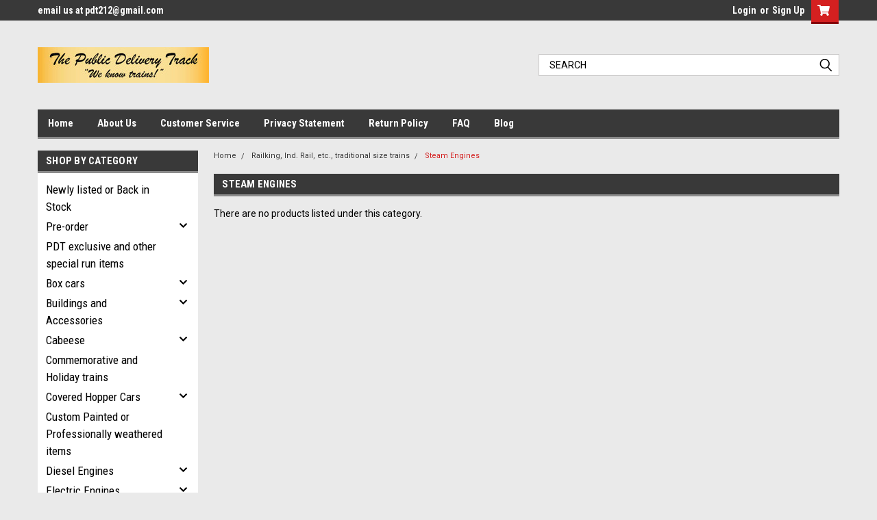

--- FILE ---
content_type: text/html; charset=UTF-8
request_url: https://www.publicdeliverytrack.com/steam-engines-2/
body_size: 19020
content:

<!DOCTYPE html>
<html class="no-js" lang="en">
<head>
    <title>Railking, Ind. Rail, etc., traditional size trains - Steam Engines - The Public Delivery Track</title>
    <link rel="dns-prefetch preconnect" href="https://cdn11.bigcommerce.com/s-q3olw" crossorigin><link rel="dns-prefetch preconnect" href="https://fonts.googleapis.com/" crossorigin><link rel="dns-prefetch preconnect" href="https://fonts.gstatic.com/" crossorigin>
    <meta name="keywords" content="model trains, O gauge, Atlas, Weaver, Golden Gate, Sunset/3rd rail, MTH, K-line, Williams, Lionel"><link rel='canonical' href='https://publicdeliverytrack.com/steam-engines-2/' /><meta name='platform' content='bigcommerce.stencil' />
    
    
    <link href="https://cdn11.bigcommerce.com/s-q3olw/product_images/favicon.ico" rel="shortcut icon">
    <meta name="viewport" content="width=device-width, initial-scale=1, maximum-scale=1">
    <script>
        // Change document class from no-js to js so we can detect this in css
        document.documentElement.className = document.documentElement.className.replace('no-js', 'js');
    </script>
    <script async src="https://cdn11.bigcommerce.com/s-q3olw/stencil/b1fcad50-7dc1-013c-5473-4a40eb7bf85f/dist/theme-bundle.head_async.js"></script>
    <link href="https://fonts.googleapis.com/css?family=Roboto+Condensed:400,700%7CRoboto:400,300&display=block" rel="stylesheet">
    <link data-stencil-stylesheet href="https://cdn11.bigcommerce.com/s-q3olw/stencil/b1fcad50-7dc1-013c-5473-4a40eb7bf85f/css/theme-1123e700-d013-013c-48ae-4ab27e999c1e.css" rel="stylesheet">
    
<script type="text/javascript" src="https://checkout-sdk.bigcommerce.com/v1/loader.js" defer ></script>
<script type="text/javascript">
var BCData = {};
</script>

<script nonce="">
(function () {
    var xmlHttp = new XMLHttpRequest();

    xmlHttp.open('POST', 'https://bes.gcp.data.bigcommerce.com/nobot');
    xmlHttp.setRequestHeader('Content-Type', 'application/json');
    xmlHttp.send('{"store_id":"794525","timezone_offset":"-6.0","timestamp":"2026-01-19T06:24:13.72603500Z","visit_id":"e245c2ad-3c66-4fa4-86e8-2b40526f538d","channel_id":1}');
})();
</script>

    
    
    
    
    
    
    
    
</head>
    <body id="body" class="main  eleven-seventy     base-layout   header-in-container">

        <!-- snippet location header -->
        <svg data-src="https://cdn11.bigcommerce.com/s-q3olw/stencil/b1fcad50-7dc1-013c-5473-4a40eb7bf85f/img/icon-sprite.svg" class="icons-svg-sprite"></svg>


        <div class="header-container sticky-header">
<div class="top-menu">
    <div class="content">

      <!-- NEW BUTTON TO TRIGGER MAIN NAV WHEN STICKY -->
      <!-- <div class="alt-toggle">
        <h2 class="container-header btn"><span class="down-arrrow burger-menu"><i class="burger open" aria-hidden="true"><svg><use xlink:href="#icon-Menu" /></svg></i><i class="menu close" aria-hidden="true"><svg><use xlink:href="#icon-close" /></svg></i></span></h2>
        <h2 class="container-header text"><span class="mega-shop-text"></span></h2>
      </div> -->

         <a href="#" class="mobileMenu-toggle" data-mobile-menu-toggle="menu">
            <span class="mobileMenu-toggleIcon">Toggle menu</span>
        </a>

        <!-- OPTIONAL SHORT MESSAGE LINK -->
        <!-- <div class="left">
          <a class="optional-message-link" href="">Put an optional message here.</a>
        </div> -->

        <div class="left phone-number">
                email us at pdt212@gmail.com
        </div>

        


        <div class="right account-links">
            <ul>
                    <li class="navUser-item navUser-item--account">
                            <a class="navUser-action" href="/login.php"><!-- <i class="fa fa-user" aria-hidden="true"></i> --><a class="navUser-action login" href="/login.php">Login</a><span class="or-text">or</span><a class="navUser-action create" href="/login.php?action=create_account">Sign Up</a>
                     </li>
        <li class="navUser-item navUser-item--cart ">
            <a
                class="navUser-action"
                data-cart-preview
                data-dropdown="cart-preview-dropdown"
                data-options="align:right"
                href="/cart.php">
                <span class="navUser-item-cartLabel"><i class="cart-icon" aria-hidden="true"><svg><use xlink:href="#icon-cart" /></svg></i></span> <span class="countPill cart-quantity">0</span>
            </a>

            <div class="dropdown-menu" id="cart-preview-dropdown" data-dropdown-content aria-hidden="true"></div>
        </li>
            </ul>
        </div>
        <div class="clear"></div>
    </div>
</div>

<div class="header-container full-width  full-width in-container">
  <div class="header-padding">
  <div class="header-padding">
  <header class="header" role="banner">
        <div class="header-logo header-logo--left">
            <a href="https://publicdeliverytrack.com/">
            <div class="header-logo-image-container">
                <img class="header-logo-image" src="https://cdn11.bigcommerce.com/s-q3olw/images/stencil/250x100/pdt_logo_tan_borderless580x120_1615154099__24756.original.jpg" alt="The Public Delivery Track" title="The Public Delivery Track">
            </div>
</a>
        </div>

  <div class="navPages-container inside-header left-logo search-container not-sticky" id="menu" data-menu>
    <nav class="navPages">
        <div class="navPages-quickSearch right searchbar">
            <div class="container">
    <!-- snippet location forms_search -->
    <form class="form" action="/search.php">
        <fieldset class="form-fieldset">
            <div class="form-field">
                <label class="u-hiddenVisually" for="search_query">Search</label>
                <input class="form-input" data-search-quick name="search_query" id="search_query" data-error-message="Search field cannot be empty." placeholder="Search" autocomplete="off">
                <div class="search-icon"><svg class="header-icon search-icon" title="submit" alt="submit"><use xlink:href="#icon-search"></use></svg></div>
                <input class="button button--primary form-prefixPostfix-button--postfix" type="submit" value="">
            </div>
        </fieldset>
        <div class="clear"></div>
    </form>
    <div id="search-action-buttons" class="search-buttons-container">
      <div class="align-right">
      <!-- <a href="#" class="reset quicksearch" aria-label="reset search" role="button" style="inline-block;">
        <span class="reset" aria-hidden="true">Reset Search</span>
      </a> -->
      <a href="#" class="modal-close custom-quick-search" aria-label="Close" role="button" style="inline-block;">
        <span aria-hidden="true">&#215;</span>
      </a>
      <div class="clear"></div>
      </div>
      <div class="clear"></div>
    </div>
      <section id="quickSearch" class="quickSearchResults" data-bind="html: results">
      </section>
      <div class="clear"></div>
</div>
        </div>
    </nav>
</div>
<div class="clear"></div>
<div class="mobile-menu navPages-container" id="menu" data-menu>
  <div class="currency-converter">
    <ul class="navPages-list navPages-list--user">
    </ul>
  </div>
        <nav class="navPages">
    <div class="navPages-quickSearch right searchbar">
        <div class="container">
    <!-- snippet location forms_search -->
    <form class="form" action="/search.php">
        <fieldset class="form-fieldset">
            <div class="form-field">
                <label class="u-hiddenVisually" for="search_query">Search</label>
                <input class="form-input" data-search-quick name="search_query" id="search_query" data-error-message="Search field cannot be empty." placeholder="Search" autocomplete="off">
                <div class="search-icon"><svg class="header-icon search-icon" title="submit" alt="submit"><use xlink:href="#icon-search"></use></svg></div>
                <input class="button button--primary form-prefixPostfix-button--postfix" type="submit" value="">
            </div>
        </fieldset>
        <div class="clear"></div>
    </form>
    <div id="search-action-buttons" class="search-buttons-container">
      <div class="align-right">
      <!-- <a href="#" class="reset quicksearch" aria-label="reset search" role="button" style="inline-block;">
        <span class="reset" aria-hidden="true">Reset Search</span>
      </a> -->
      <a href="#" class="modal-close custom-quick-search" aria-label="Close" role="button" style="inline-block;">
        <span aria-hidden="true">&#215;</span>
      </a>
      <div class="clear"></div>
      </div>
      <div class="clear"></div>
    </div>
      <section id="quickSearch" class="quickSearchResults" data-bind="html: results">
      </section>
      <div class="clear"></div>
</div>
    </div>
    <ul class="navPages-list">
        <div class="nav-align">
        <div class="custom-pages-nav">
          <div id="desktop-menu">
            <h2 class="container-header mobile">Main Menu</h2>
                <li class="navPages-item">
                    <a class="navPages-action" href="https://www.publicdeliverytrack.com/servlet/StoreFront/">Home</a>
                </li>
                <li class="navPages-item">
                    <a class="navPages-action" href="https://www.publicdeliverytrack.com/about-us/">About Us</a>
                </li>
                <li class="navPages-item">
                    <a class="navPages-action" href="https://www.publicdeliverytrack.com/customer-service/">Customer Service</a>
                </li>
                <li class="navPages-item">
                    <a class="navPages-action" href="https://www.publicdeliverytrack.com/privacy-statement/">Privacy Statement</a>
                </li>
                <li class="navPages-item">
                    <a class="navPages-action" href="https://www.publicdeliverytrack.com/store-policies/">Return Policy</a>
                </li>
                <li class="navPages-item">
                    <a class="navPages-action" href="https://www.publicdeliverytrack.com/faq/">FAQ</a>
                </li>
                <li class="navPages-item">
                    <a class="navPages-action" href="https://www.publicdeliverytrack.com/blog/">Blog</a>
                </li>
          </div>
            <div id="mobile-menu">
              <div class="category-menu">
                <h2 class="container-header mobile">Shop By Category</h2>
                  <li class="navPages-item mobile">
                    <a class="navPages-action" href="https://www.publicdeliverytrack.com/newly-listed-or-back-in-stock/">Newly listed or Back in Stock</a>
                  </li>
                  <li class="navPages-item mobile">
                    <a class="navPages-action has-subMenu" href="https://www.publicdeliverytrack.com/pre-order/">
    Pre-order <i class="fa fa-chevron-down main-nav" aria-hidden="true"><svg><use xlink:href="#icon-chevron-down" /></svg></i>
</a>
<div class="navPage-subMenu" id="navPages-3" aria-hidden="true" tabindex="-1">
    <ul class="navPage-subMenu-list">
            <li class="navPage-subMenu-item">
                    <a class="navPage-subMenu-action navPages-action" href="https://www.publicdeliverytrack.com/box-cars-1/">Box Cars</a>
            </li>
            <li class="navPage-subMenu-item">
                    <a class="navPage-subMenu-action navPages-action" href="https://www.publicdeliverytrack.com/buildings-and-accessories/">Buildings and accessories</a>
            </li>
            <li class="navPage-subMenu-item">
                    <a class="navPage-subMenu-action navPages-action" href="https://www.publicdeliverytrack.com/cabeese/">Cabeese</a>
            </li>
            <li class="navPage-subMenu-item">
                    <a class="navPage-subMenu-action navPages-action" href="https://www.publicdeliverytrack.com/covered-hopper-cars-1/">Covered Hopper Cars</a>
            </li>
            <li class="navPage-subMenu-item">
                    <a
                        class="navPage-subMenu-action navPages-action has-subMenu"
                        href="https://www.publicdeliverytrack.com/engines-diesel/">
                        Diesel Engines <i class="fa fa-chevron-down" aria-hidden="true"><svg><use xlink:href="#icon-chevron-down" /></svg></i>
                    </a>
                    <ul class="navPage-childList" id="navPages-34">
                        <li class="navPage-childList-item">
                            <a class="navPage-childList-action navPages-action" href="https://www.publicdeliverytrack.com/new-category-4/">2 rail</a>
                        </li>
                        <li class="navPage-childList-item">
                            <a class="navPage-childList-action navPages-action" href="https://www.publicdeliverytrack.com/new-category-5/">3 rail</a>
                        </li>
                    </ul>
            </li>
            <li class="navPage-subMenu-item">
                    <a class="navPage-subMenu-action navPages-action" href="https://www.publicdeliverytrack.com/electric-engines-1/">Electric engines</a>
            </li>
            <li class="navPage-subMenu-item">
                    <a class="navPage-subMenu-action navPages-action" href="https://www.publicdeliverytrack.com/flat-cars/">Flat Cars</a>
            </li>
            <li class="navPage-subMenu-item">
                    <a class="navPage-subMenu-action navPages-action" href="https://www.publicdeliverytrack.com/gondolas-1/">Gondolas</a>
            </li>
            <li class="navPage-subMenu-item">
                    <a class="navPage-subMenu-action navPages-action" href="https://www.publicdeliverytrack.com/hopper-cars-1/">Hopper Cars</a>
            </li>
            <li class="navPage-subMenu-item">
                    <a class="navPage-subMenu-action navPages-action" href="https://www.publicdeliverytrack.com/intermodal/">Intermodal</a>
            </li>
            <li class="navPage-subMenu-item">
                    <a class="navPage-subMenu-action navPages-action" href="https://www.publicdeliverytrack.com/passenger-cars/">Passenger Cars</a>
            </li>
            <li class="navPage-subMenu-item">
                    <a class="navPage-subMenu-action navPages-action" href="https://www.publicdeliverytrack.com/refrigerator-cars-1/">Refrigerator Cars</a>
            </li>
            <li class="navPage-subMenu-item">
                    <a class="navPage-subMenu-action navPages-action" href="https://www.publicdeliverytrack.com/steam-engines-1/">Steam Engines</a>
            </li>
            <li class="navPage-subMenu-item">
                    <a class="navPage-subMenu-action navPages-action" href="https://www.publicdeliverytrack.com/stock-cars-1/">Stock Cars</a>
            </li>
            <li class="navPage-subMenu-item">
                    <a class="navPage-subMenu-action navPages-action" href="https://www.publicdeliverytrack.com/tank-cars/">Tank Cars</a>
            </li>
    </ul>
</div>
                  </li>
                  <li class="navPages-item mobile">
                    <a class="navPages-action" href="https://www.publicdeliverytrack.com/custom-runs/">PDT exclusive and other special run items</a>
                  </li>
                  <li class="navPages-item mobile">
                    <a class="navPages-action has-subMenu" href="https://www.publicdeliverytrack.com/box-cars/">
    Box cars <i class="fa fa-chevron-down main-nav" aria-hidden="true"><svg><use xlink:href="#icon-chevron-down" /></svg></i>
</a>
<div class="navPage-subMenu" id="navPages-16" aria-hidden="true" tabindex="-1">
    <ul class="navPage-subMenu-list">
            <li class="navPage-subMenu-item">
                    <a class="navPage-subMenu-action navPages-action" href="https://www.publicdeliverytrack.com/atlas-semi-scale-027/">atlas industrial rail semi-scale(027) size</a>
            </li>
            <li class="navPage-subMenu-item">
                    <a class="navPage-subMenu-action navPages-action" href="https://www.publicdeliverytrack.com/atlas-12/">Atlas scale size</a>
            </li>
            <li class="navPage-subMenu-item">
                    <a class="navPage-subMenu-action navPages-action" href="https://www.publicdeliverytrack.com/k-line-full-o-scale-size-3/">K-line full O scale size</a>
            </li>
            <li class="navPage-subMenu-item">
                    <a class="navPage-subMenu-action navPages-action" href="https://www.publicdeliverytrack.com/lionel-3/">Lionel scale size</a>
            </li>
            <li class="navPage-subMenu-item">
                    <a class="navPage-subMenu-action navPages-action" href="https://www.publicdeliverytrack.com/lionel-standard-o-o-scale-size-low-on-detail/">Lionel Standard O (O scale size, less detail)</a>
            </li>
            <li class="navPage-subMenu-item">
                    <a class="navPage-subMenu-action navPages-action" href="https://www.publicdeliverytrack.com/lionel-traditional-size/">Lionel traditional size</a>
            </li>
            <li class="navPage-subMenu-item">
                    <a class="navPage-subMenu-action navPages-action" href="https://www.publicdeliverytrack.com/mth-6/">MTH scale size</a>
            </li>
            <li class="navPage-subMenu-item">
                    <a class="navPage-subMenu-action navPages-action" href="https://www.publicdeliverytrack.com/mth-semi-scale-lionel-traditional-size/">MTH semi-scale (Lionel traditional) size</a>
            </li>
            <li class="navPage-subMenu-item">
                    <a class="navPage-subMenu-action navPages-action" href="https://www.publicdeliverytrack.com/other-1/">Other</a>
            </li>
            <li class="navPage-subMenu-item">
                    <a class="navPage-subMenu-action navPages-action" href="https://www.publicdeliverytrack.com/pecos-river/">Pecos River scale size</a>
            </li>
            <li class="navPage-subMenu-item">
                    <a class="navPage-subMenu-action navPages-action" href="https://www.publicdeliverytrack.com/rmt-scale-sized/">RMT Scale sized</a>
            </li>
            <li class="navPage-subMenu-item">
                    <a class="navPage-subMenu-action navPages-action" href="https://www.publicdeliverytrack.com/weaver-10/">Weaver scale size</a>
            </li>
    </ul>
</div>
                  </li>
                  <li class="navPages-item mobile">
                    <a class="navPages-action has-subMenu" href="https://www.publicdeliverytrack.com/accessories/">
    Buildings and Accessories <i class="fa fa-chevron-down main-nav" aria-hidden="true"><svg><use xlink:href="#icon-chevron-down" /></svg></i>
</a>
<div class="navPage-subMenu" id="navPages-43" aria-hidden="true" tabindex="-1">
    <ul class="navPage-subMenu-list">
            <li class="navPage-subMenu-item">
                    <a class="navPage-subMenu-action navPages-action" href="https://www.publicdeliverytrack.com/buildings-and-structures-1/">Buildings and structures</a>
            </li>
            <li class="navPage-subMenu-item">
                    <a class="navPage-subMenu-action navPages-action" href="https://www.publicdeliverytrack.com/figures/">Figures</a>
            </li>
            <li class="navPage-subMenu-item">
                    <a class="navPage-subMenu-action navPages-action" href="https://www.publicdeliverytrack.com/trackside-accessories/">Trackside accessories</a>
            </li>
            <li class="navPage-subMenu-item">
                    <a class="navPage-subMenu-action navPages-action" href="https://www.publicdeliverytrack.com/vehicles-and-street-accessories/">Vehicles and street accessories</a>
            </li>
    </ul>
</div>
                  </li>
                  <li class="navPages-item mobile">
                    <a class="navPages-action has-subMenu" href="https://www.publicdeliverytrack.com/cabeese-1/">
    Cabeese <i class="fa fa-chevron-down main-nav" aria-hidden="true"><svg><use xlink:href="#icon-chevron-down" /></svg></i>
</a>
<div class="navPage-subMenu" id="navPages-51" aria-hidden="true" tabindex="-1">
    <ul class="navPage-subMenu-list">
            <li class="navPage-subMenu-item">
                    <a class="navPage-subMenu-action navPages-action" href="https://www.publicdeliverytrack.com/atlas-5/">Atlas full O scale size</a>
            </li>
            <li class="navPage-subMenu-item">
                    <a class="navPage-subMenu-action navPages-action" href="https://www.publicdeliverytrack.com/atlas-industrial-semi-scale-027-size/">Atlas Industrial (semi scale, 027) size</a>
            </li>
            <li class="navPage-subMenu-item">
                    <a class="navPage-subMenu-action navPages-action" href="https://www.publicdeliverytrack.com/new-category/">Lionel full O scale size</a>
            </li>
            <li class="navPage-subMenu-item">
                    <a class="navPage-subMenu-action navPages-action" href="https://www.publicdeliverytrack.com/lionel-traditional-size-semi-scale/">Lionel traditional size (semi--scale)</a>
            </li>
            <li class="navPage-subMenu-item">
                    <a class="navPage-subMenu-action navPages-action" href="https://www.publicdeliverytrack.com/mth-10/">MTH full O scale size</a>
            </li>
            <li class="navPage-subMenu-item">
                    <a class="navPage-subMenu-action navPages-action" href="https://www.publicdeliverytrack.com/mth-railking-semi-scale-traditional-size/">MTH Railking semi-scale (traditional) size</a>
            </li>
            <li class="navPage-subMenu-item">
                    <a class="navPage-subMenu-action navPages-action" href="https://www.publicdeliverytrack.com/weaver-9/">Weaver full O scale size</a>
            </li>
    </ul>
</div>
                  </li>
                  <li class="navPages-item mobile">
                    <a class="navPages-action" href="https://www.publicdeliverytrack.com/commemorative-and-holiday-trains/">Commemorative and Holiday trains</a>
                  </li>
                  <li class="navPages-item mobile">
                    <a class="navPages-action has-subMenu" href="https://www.publicdeliverytrack.com/covered-hopper-cars/">
    Covered Hopper Cars <i class="fa fa-chevron-down main-nav" aria-hidden="true"><svg><use xlink:href="#icon-chevron-down" /></svg></i>
</a>
<div class="navPage-subMenu" id="navPages-5" aria-hidden="true" tabindex="-1">
    <ul class="navPage-subMenu-list">
            <li class="navPage-subMenu-item">
                    <a class="navPage-subMenu-action navPages-action" href="https://www.publicdeliverytrack.com/atlas-8/">Atlas full O scale size</a>
            </li>
            <li class="navPage-subMenu-item">
                    <a class="navPage-subMenu-action navPages-action" href="https://www.publicdeliverytrack.com/atlas-industrial-semi-scale-027-size-1/">Atlas Industrial (semi scale, 027) size</a>
            </li>
            <li class="navPage-subMenu-item">
                    <a class="navPage-subMenu-action navPages-action" href="https://www.publicdeliverytrack.com/k-line-full-scale-size/">K-line full scale size</a>
            </li>
            <li class="navPage-subMenu-item">
                    <a class="navPage-subMenu-action navPages-action" href="https://www.publicdeliverytrack.com/lionel-1/">Lionel full o scale size</a>
            </li>
            <li class="navPage-subMenu-item">
                    <a class="navPage-subMenu-action navPages-action" href="https://www.publicdeliverytrack.com/lionel-standard-o-o-scale-size-low-on-detail-1/">Lionel Standard O (O scale size, low on detail)</a>
            </li>
            <li class="navPage-subMenu-item">
                    <a class="navPage-subMenu-action navPages-action" href="https://www.publicdeliverytrack.com/lionel-traditional-size-1/">Lionel traditional size</a>
            </li>
            <li class="navPage-subMenu-item">
                    <a class="navPage-subMenu-action navPages-action" href="https://www.publicdeliverytrack.com/mth-1/">MTH full O scale size</a>
            </li>
            <li class="navPage-subMenu-item">
                    <a class="navPage-subMenu-action navPages-action" href="https://www.publicdeliverytrack.com/mth-railking-semi-scale-traditional-size-1/">MTH Railking semi-scale (traditional) size</a>
            </li>
            <li class="navPage-subMenu-item">
                    <a class="navPage-subMenu-action navPages-action" href="https://www.publicdeliverytrack.com/weaver-7/">Weaver full O scale size</a>
            </li>
    </ul>
</div>
                  </li>
                  <li class="navPages-item mobile">
                    <a class="navPages-action" href="https://www.publicdeliverytrack.com/professionally-weathered-items/">Custom Painted or Professionally weathered items</a>
                  </li>
                  <li class="navPages-item mobile">
                    <a class="navPages-action has-subMenu" href="https://www.publicdeliverytrack.com/diesel-engines/">
    Diesel Engines <i class="fa fa-chevron-down main-nav" aria-hidden="true"><svg><use xlink:href="#icon-chevron-down" /></svg></i>
</a>
<div class="navPage-subMenu" id="navPages-20" aria-hidden="true" tabindex="-1">
    <ul class="navPage-subMenu-list">
            <li class="navPage-subMenu-item">
                    <a
                        class="navPage-subMenu-action navPages-action has-subMenu"
                        href="https://www.publicdeliverytrack.com/2-rail/">
                        2 Rail <i class="fa fa-chevron-down" aria-hidden="true"><svg><use xlink:href="#icon-chevron-down" /></svg></i>
                    </a>
                    <ul class="navPage-childList" id="navPages-97">
                        <li class="navPage-childList-item">
                            <a class="navPage-childList-action navPages-action" href="https://www.publicdeliverytrack.com/atlas-14/">Atlas</a>
                        </li>
                        <li class="navPage-childList-item">
                            <a class="navPage-childList-action navPages-action" href="https://www.publicdeliverytrack.com/mth-7/">MTH</a>
                        </li>
                        <li class="navPage-childList-item">
                            <a class="navPage-childList-action navPages-action" href="https://www.publicdeliverytrack.com/sunset-3rd-rail/">Sunset/3rd Rail</a>
                        </li>
                        <li class="navPage-childList-item">
                            <a class="navPage-childList-action navPages-action" href="https://www.publicdeliverytrack.com/weaver-13/">Weaver</a>
                        </li>
                    </ul>
            </li>
            <li class="navPage-subMenu-item">
                    <a
                        class="navPage-subMenu-action navPages-action has-subMenu"
                        href="https://www.publicdeliverytrack.com/3-rail/">
                        3 Rail <i class="fa fa-chevron-down" aria-hidden="true"><svg><use xlink:href="#icon-chevron-down" /></svg></i>
                    </a>
                    <ul class="navPage-childList" id="navPages-96">
                        <li class="navPage-childList-item">
                            <a class="navPage-childList-action navPages-action" href="https://www.publicdeliverytrack.com/atlas-15/">Atlas full O scale size</a>
                        </li>
                        <li class="navPage-childList-item">
                            <a class="navPage-childList-action navPages-action" href="https://www.publicdeliverytrack.com/atlas-industrial-semi-scale-027-size-2/">Atlas Industrial (semi scale, 027) size</a>
                        </li>
                        <li class="navPage-childList-item">
                            <a class="navPage-childList-action navPages-action" href="https://www.publicdeliverytrack.com/lionel-7/">Lionel full O scale size</a>
                        </li>
                        <li class="navPage-childList-item">
                            <a class="navPage-childList-action navPages-action" href="https://www.publicdeliverytrack.com/lionel-traditional-size-2/">Lionel traditional size</a>
                        </li>
                        <li class="navPage-childList-item">
                            <a class="navPage-childList-action navPages-action" href="https://www.publicdeliverytrack.com/mth-railking-semi-scale-traditional-size-2/">MTH Railking semi-scale (traditional) size</a>
                        </li>
                        <li class="navPage-childList-item">
                            <a class="navPage-childList-action navPages-action" href="https://www.publicdeliverytrack.com/rmt-semi-scale-size/">RMT semi-scale size</a>
                        </li>
                        <li class="navPage-childList-item">
                            <a class="navPage-childList-action navPages-action" href="https://www.publicdeliverytrack.com/williams-1/">Williams full O scale size</a>
                        </li>
                        <li class="navPage-childList-item">
                            <a class="navPage-childList-action navPages-action" href="https://www.publicdeliverytrack.com/williams-semi-scale-traditional-027-size/">Williams semi-scale (traditional, 027) size</a>
                        </li>
                        <li class="navPage-childList-item">
                            <a class="navPage-childList-action navPages-action" href="https://www.publicdeliverytrack.com/mth-12/">MTH full O scale size</a>
                        </li>
                        <li class="navPage-childList-item">
                            <a class="navPage-childList-action navPages-action" href="https://www.publicdeliverytrack.com/sunset-3rd-rail-3/">Sunset/3rd Rail full O scale size</a>
                        </li>
                        <li class="navPage-childList-item">
                            <a class="navPage-childList-action navPages-action" href="https://www.publicdeliverytrack.com/weaver-14/">Weaver full O scale size</a>
                        </li>
                    </ul>
            </li>
    </ul>
</div>
                  </li>
                  <li class="navPages-item mobile">
                    <a class="navPages-action has-subMenu" href="https://www.publicdeliverytrack.com/electric-engines/">
    Electric Engines <i class="fa fa-chevron-down main-nav" aria-hidden="true"><svg><use xlink:href="#icon-chevron-down" /></svg></i>
</a>
<div class="navPage-subMenu" id="navPages-1" aria-hidden="true" tabindex="-1">
    <ul class="navPage-subMenu-list">
            <li class="navPage-subMenu-item">
                    <a
                        class="navPage-subMenu-action navPages-action has-subMenu"
                        href="https://www.publicdeliverytrack.com/2-rail-1/">
                        2 Rail <i class="fa fa-chevron-down" aria-hidden="true"><svg><use xlink:href="#icon-chevron-down" /></svg></i>
                    </a>
                    <ul class="navPage-childList" id="navPages-103">
                        <li class="navPage-childList-item">
                            <a class="navPage-childList-action navPages-action" href="https://www.publicdeliverytrack.com/atlas-16/">Atlas</a>
                        </li>
                        <li class="navPage-childList-item">
                            <a class="navPage-childList-action navPages-action" href="https://www.publicdeliverytrack.com/mth/">MTH</a>
                        </li>
                        <li class="navPage-childList-item">
                            <a class="navPage-childList-action navPages-action" href="https://www.publicdeliverytrack.com/sunset-3rd-rail-4/">Sunset/3rd Rail</a>
                        </li>
                    </ul>
            </li>
            <li class="navPage-subMenu-item">
                    <a
                        class="navPage-subMenu-action navPages-action has-subMenu"
                        href="https://www.publicdeliverytrack.com/3-rail-1/">
                        3 Rail <i class="fa fa-chevron-down" aria-hidden="true"><svg><use xlink:href="#icon-chevron-down" /></svg></i>
                    </a>
                    <ul class="navPage-childList" id="navPages-102">
                        <li class="navPage-childList-item">
                            <a class="navPage-childList-action navPages-action" href="https://www.publicdeliverytrack.com/atlas-17/">Atlas full O scale size</a>
                        </li>
                        <li class="navPage-childList-item">
                            <a class="navPage-childList-action navPages-action" href="https://www.publicdeliverytrack.com/mth-13/">MTH full O scale size</a>
                        </li>
                        <li class="navPage-childList-item">
                            <a class="navPage-childList-action navPages-action" href="https://www.publicdeliverytrack.com/sunset-3rd-rail-5/">Sunset/3rd Rail full O scale size</a>
                        </li>
                        <li class="navPage-childList-item">
                            <a class="navPage-childList-action navPages-action" href="https://www.publicdeliverytrack.com/williams-2/">Williams full O scale size</a>
                        </li>
                    </ul>
            </li>
    </ul>
</div>
                  </li>
                  <li class="navPages-item mobile">
                    <a class="navPages-action has-subMenu" href="https://www.publicdeliverytrack.com/flat-cars-1/">
    Flat Cars <i class="fa fa-chevron-down main-nav" aria-hidden="true"><svg><use xlink:href="#icon-chevron-down" /></svg></i>
</a>
<div class="navPage-subMenu" id="navPages-59" aria-hidden="true" tabindex="-1">
    <ul class="navPage-subMenu-list">
            <li class="navPage-subMenu-item">
                    <a class="navPage-subMenu-action navPages-action" href="https://www.publicdeliverytrack.com/atlas-11/">Atlas full O scale size</a>
            </li>
            <li class="navPage-subMenu-item">
                    <a class="navPage-subMenu-action navPages-action" href="https://www.publicdeliverytrack.com/atlas-industrial-rail-semi-scale-027-size/">atlas industrial rail semi-scale(027) size</a>
            </li>
            <li class="navPage-subMenu-item">
                    <a class="navPage-subMenu-action navPages-action" href="https://www.publicdeliverytrack.com/lionel-standard-o-o-scale-size-less-detail/">Lionel &quot;Standard O&quot; (O scale size, less  detail)</a>
            </li>
            <li class="navPage-subMenu-item">
                    <a class="navPage-subMenu-action navPages-action" href="https://www.publicdeliverytrack.com/lionel-2/">Lionel full O scale size</a>
            </li>
            <li class="navPage-subMenu-item">
                    <a class="navPage-subMenu-action navPages-action" href="https://www.publicdeliverytrack.com/lionel-traditional-size-3/">Lionel traditional size</a>
            </li>
            <li class="navPage-subMenu-item">
                    <a class="navPage-subMenu-action navPages-action" href="https://www.publicdeliverytrack.com/mth-9/">MTH full O scale size</a>
            </li>
            <li class="navPage-subMenu-item">
                    <a class="navPage-subMenu-action navPages-action" href="https://www.publicdeliverytrack.com/mth-railking-semi-scale-traditional-size-3/">MTH Railking semi-scale (traditional) size</a>
            </li>
            <li class="navPage-subMenu-item">
                    <a class="navPage-subMenu-action navPages-action" href="https://www.publicdeliverytrack.com/rmt-semi-scale-size-1/">RMT semi-scale size</a>
            </li>
            <li class="navPage-subMenu-item">
                    <a class="navPage-subMenu-action navPages-action" href="https://www.publicdeliverytrack.com/weaver-1/">Weaver full O scale size</a>
            </li>
    </ul>
</div>
                  </li>
                  <li class="navPages-item mobile">
                    <a class="navPages-action has-subMenu" href="https://www.publicdeliverytrack.com/gondolas/">
    Gondolas <i class="fa fa-chevron-down main-nav" aria-hidden="true"><svg><use xlink:href="#icon-chevron-down" /></svg></i>
</a>
<div class="navPage-subMenu" id="navPages-8" aria-hidden="true" tabindex="-1">
    <ul class="navPage-subMenu-list">
            <li class="navPage-subMenu-item">
                    <a class="navPage-subMenu-action navPages-action" href="https://www.publicdeliverytrack.com/atlas-3/">Atlas full O scale size</a>
            </li>
            <li class="navPage-subMenu-item">
                    <a class="navPage-subMenu-action navPages-action" href="https://www.publicdeliverytrack.com/atlas-industrial-rail-semi-scale-027-size-2/">atlas industrial rail semi-scale(027) size</a>
            </li>
            <li class="navPage-subMenu-item">
                    <a class="navPage-subMenu-action navPages-action" href="https://www.publicdeliverytrack.com/k-line-full-o-scale-size-1/">K-line full O scale size</a>
            </li>
            <li class="navPage-subMenu-item">
                    <a class="navPage-subMenu-action navPages-action" href="https://www.publicdeliverytrack.com/lionel-standard-o-o-scale-size-low-on-detail-3/">Lionel &quot;Standard O&quot; (O scale size, low on detail)</a>
            </li>
            <li class="navPage-subMenu-item">
                    <a class="navPage-subMenu-action navPages-action" href="https://www.publicdeliverytrack.com/new-category-1/">Lionel full O scale size</a>
            </li>
            <li class="navPage-subMenu-item">
                    <a class="navPage-subMenu-action navPages-action" href="https://www.publicdeliverytrack.com/lionel-traditional-size-5/">Lionel traditional size</a>
            </li>
            <li class="navPage-subMenu-item">
                    <a class="navPage-subMenu-action navPages-action" href="https://www.publicdeliverytrack.com/mth-2/">MTH full O scale size</a>
            </li>
            <li class="navPage-subMenu-item">
                    <a class="navPage-subMenu-action navPages-action" href="https://www.publicdeliverytrack.com/mth-railking-semi-scale-traditional-size-5/">MTH Railking semi-scale (traditional) size</a>
            </li>
            <li class="navPage-subMenu-item">
                    <a class="navPage-subMenu-action navPages-action" href="https://www.publicdeliverytrack.com/rmt-scale-size/">RMT scale size</a>
            </li>
            <li class="navPage-subMenu-item">
                    <a class="navPage-subMenu-action navPages-action" href="https://www.publicdeliverytrack.com/weaver-2/">Weaver full O scale size</a>
            </li>
    </ul>
</div>
                  </li>
                  <li class="navPages-item mobile">
                    <a class="navPages-action has-subMenu" href="https://www.publicdeliverytrack.com/head-end-cars/">
    Head End Cars <i class="fa fa-chevron-down main-nav" aria-hidden="true"><svg><use xlink:href="#icon-chevron-down" /></svg></i>
</a>
<div class="navPage-subMenu" id="navPages-48" aria-hidden="true" tabindex="-1">
    <ul class="navPage-subMenu-list">
            <li class="navPage-subMenu-item">
                    <a class="navPage-subMenu-action navPages-action" href="https://www.publicdeliverytrack.com/atlas-4/">Atlas full O scale size</a>
            </li>
            <li class="navPage-subMenu-item">
                    <a class="navPage-subMenu-action navPages-action" href="https://www.publicdeliverytrack.com/atlas-industrial-rail-semi-scale-027-size-1/">atlas industrial rail semi-scale(027) size</a>
            </li>
            <li class="navPage-subMenu-item">
                    <a class="navPage-subMenu-action navPages-action" href="https://www.publicdeliverytrack.com/golden-gate/">Golden Gate full O scale size</a>
            </li>
            <li class="navPage-subMenu-item">
                    <a class="navPage-subMenu-action navPages-action" href="https://www.publicdeliverytrack.com/k-line-full-o-scale-size-2/">K-line full O scale size</a>
            </li>
            <li class="navPage-subMenu-item">
                    <a class="navPage-subMenu-action navPages-action" href="https://www.publicdeliverytrack.com/lionel-4/">Lionel full O scale size</a>
            </li>
            <li class="navPage-subMenu-item">
                    <a class="navPage-subMenu-action navPages-action" href="https://www.publicdeliverytrack.com/lionel-traditional-size-4/">Lionel traditional size</a>
            </li>
            <li class="navPage-subMenu-item">
                    <a class="navPage-subMenu-action navPages-action" href="https://www.publicdeliverytrack.com/mth-15/">MTH full O scale size</a>
            </li>
            <li class="navPage-subMenu-item">
                    <a class="navPage-subMenu-action navPages-action" href="https://www.publicdeliverytrack.com/mth-railking-semi-scale-traditional-size-4/">MTH Railking semi-scale (traditional) size</a>
            </li>
            <li class="navPage-subMenu-item">
                    <a class="navPage-subMenu-action navPages-action" href="https://www.publicdeliverytrack.com/weaver-6/">Weaver full O scale size</a>
            </li>
    </ul>
</div>
                  </li>
                  <li class="navPages-item mobile">
                    <a class="navPages-action has-subMenu" href="https://www.publicdeliverytrack.com/hopper-cars/">
    Hopper Cars <i class="fa fa-chevron-down main-nav" aria-hidden="true"><svg><use xlink:href="#icon-chevron-down" /></svg></i>
</a>
<div class="navPage-subMenu" id="navPages-9" aria-hidden="true" tabindex="-1">
    <ul class="navPage-subMenu-list">
            <li class="navPage-subMenu-item">
                    <a class="navPage-subMenu-action navPages-action" href="https://www.publicdeliverytrack.com/atlas-6/">Atlas full O scale size</a>
            </li>
            <li class="navPage-subMenu-item">
                    <a class="navPage-subMenu-action navPages-action" href="https://www.publicdeliverytrack.com/atlas-industrial-rail-semi-scale-027-size-3/">atlas industrial rail semi-scale(027) size</a>
            </li>
            <li class="navPage-subMenu-item">
                    <a class="navPage-subMenu-action navPages-action" href="https://www.publicdeliverytrack.com/k-line-full-scale-size-1/">K-line full scale size</a>
            </li>
            <li class="navPage-subMenu-item">
                    <a class="navPage-subMenu-action navPages-action" href="https://www.publicdeliverytrack.com/new-category-2/">Lionel full O scale size</a>
            </li>
            <li class="navPage-subMenu-item">
                    <a class="navPage-subMenu-action navPages-action" href="https://www.publicdeliverytrack.com/lionel-standard-o-o-scale-size-low-on-detail-6/">Lionel Standard O (O scale size, low on detail)</a>
            </li>
            <li class="navPage-subMenu-item">
                    <a class="navPage-subMenu-action navPages-action" href="https://www.publicdeliverytrack.com/lionel-traditional-size-6/">Lionel traditional size</a>
            </li>
            <li class="navPage-subMenu-item">
                    <a class="navPage-subMenu-action navPages-action" href="https://www.publicdeliverytrack.com/mth-3/">MTH full O scale size</a>
            </li>
            <li class="navPage-subMenu-item">
                    <a class="navPage-subMenu-action navPages-action" href="https://www.publicdeliverytrack.com/mth-railking-semi-scale-traditional-size-6/">MTH Railking semi-scale (traditional) size</a>
            </li>
            <li class="navPage-subMenu-item">
                    <a class="navPage-subMenu-action navPages-action" href="https://www.publicdeliverytrack.com/rmt-scale-size-1/">RMT scale size</a>
            </li>
            <li class="navPage-subMenu-item">
                    <a class="navPage-subMenu-action navPages-action" href="https://www.publicdeliverytrack.com/weaver-8/">Weaver full O scale size</a>
            </li>
    </ul>
</div>
                  </li>
                  <li class="navPages-item mobile">
                    <a class="navPages-action has-subMenu" href="https://www.publicdeliverytrack.com/railking-ind-rail-etc-traditional-size-trains/">
    Railking, Ind. Rail, etc., traditional size trains <i class="fa fa-chevron-down main-nav" aria-hidden="true"><svg><use xlink:href="#icon-chevron-down" /></svg></i>
</a>
<div class="navPage-subMenu" id="navPages-37" aria-hidden="true" tabindex="-1">
    <ul class="navPage-subMenu-list">
            <li class="navPage-subMenu-item">
                    <a class="navPage-subMenu-action navPages-action" href="https://www.publicdeliverytrack.com/box-cars-2/">Box cars</a>
            </li>
            <li class="navPage-subMenu-item">
                    <a class="navPage-subMenu-action navPages-action" href="https://www.publicdeliverytrack.com/cabeese-2/">Cabeese</a>
            </li>
            <li class="navPage-subMenu-item">
                    <a class="navPage-subMenu-action navPages-action" href="https://www.publicdeliverytrack.com/covered-hopper-cars-2/">covered hopper cars</a>
            </li>
            <li class="navPage-subMenu-item">
                    <a class="navPage-subMenu-action navPages-action" href="https://www.publicdeliverytrack.com/diesel-engines-1/">Diesel Engines</a>
            </li>
            <li class="navPage-subMenu-item">
                    <a class="navPage-subMenu-action navPages-action" href="https://www.publicdeliverytrack.com/flat-cars-2/">flat cars</a>
            </li>
            <li class="navPage-subMenu-item">
                    <a class="navPage-subMenu-action navPages-action" href="https://www.publicdeliverytrack.com/gondolas-2/">Gondolas</a>
            </li>
            <li class="navPage-subMenu-item">
                    <a class="navPage-subMenu-action navPages-action" href="https://www.publicdeliverytrack.com/hopper-cars-2/">Hopper cars</a>
            </li>
            <li class="navPage-subMenu-item">
                    <a class="navPage-subMenu-action navPages-action" href="https://www.publicdeliverytrack.com/refrigerator-cars-2/">refrigerator cars</a>
            </li>
            <li class="navPage-subMenu-item">
                    <a class="navPage-subMenu-action navPages-action" href="https://www.publicdeliverytrack.com/steam-engines-2/">Steam Engines</a>
            </li>
    </ul>
</div>
                  </li>
                  <li class="navPages-item mobile">
                    <a class="navPages-action has-subMenu" href="https://www.publicdeliverytrack.com/intermodal-1/">
    Intermodal <i class="fa fa-chevron-down main-nav" aria-hidden="true"><svg><use xlink:href="#icon-chevron-down" /></svg></i>
</a>
<div class="navPage-subMenu" id="navPages-58" aria-hidden="true" tabindex="-1">
    <ul class="navPage-subMenu-list">
            <li class="navPage-subMenu-item">
                    <a class="navPage-subMenu-action navPages-action" href="https://www.publicdeliverytrack.com/atlas-full-o-scale-size/">Atlas full O scale size</a>
            </li>
            <li class="navPage-subMenu-item">
                    <a class="navPage-subMenu-action navPages-action" href="https://www.publicdeliverytrack.com/atlas-industrial-rail-semi-scale-027-size-4/">atlas industrial rail semi-scale(027) size</a>
            </li>
            <li class="navPage-subMenu-item">
                    <a class="navPage-subMenu-action navPages-action" href="https://www.publicdeliverytrack.com/lionel-full-o-scale-size/">Lionel full O scale size</a>
            </li>
            <li class="navPage-subMenu-item">
                    <a class="navPage-subMenu-action navPages-action" href="https://www.publicdeliverytrack.com/lionel-traditional-size-7/">Lionel traditional size</a>
            </li>
            <li class="navPage-subMenu-item">
                    <a class="navPage-subMenu-action navPages-action" href="https://www.publicdeliverytrack.com/mth-full-o-scale-size/">MTH full O scale size</a>
            </li>
            <li class="navPage-subMenu-item">
                    <a class="navPage-subMenu-action navPages-action" href="https://www.publicdeliverytrack.com/mth-railking-semi-scale-traditional-size-7/">MTH Railking semi-scale (traditional) size</a>
            </li>
    </ul>
</div>
                  </li>
                  <li class="navPages-item mobile">
                    <a class="navPages-action has-subMenu" href="https://www.publicdeliverytrack.com/maintenance-of-way/">
    Maintenance of Way <i class="fa fa-chevron-down main-nav" aria-hidden="true"><svg><use xlink:href="#icon-chevron-down" /></svg></i>
</a>
<div class="navPage-subMenu" id="navPages-68" aria-hidden="true" tabindex="-1">
    <ul class="navPage-subMenu-list">
            <li class="navPage-subMenu-item">
                    <a class="navPage-subMenu-action navPages-action" href="https://www.publicdeliverytrack.com/atlas-full-o-scale-size-1/">Atlas full O scale size</a>
            </li>
            <li class="navPage-subMenu-item">
                    <a class="navPage-subMenu-action navPages-action" href="https://www.publicdeliverytrack.com/atlas-industrial-rail-semi-scale-027-size-5/">atlas industrial rail semi-scale(027) size</a>
            </li>
            <li class="navPage-subMenu-item">
                    <a class="navPage-subMenu-action navPages-action" href="https://www.publicdeliverytrack.com/lionel-traditional-size-12/">Lionel Traditional size</a>
            </li>
            <li class="navPage-subMenu-item">
                    <a class="navPage-subMenu-action navPages-action" href="https://www.publicdeliverytrack.com/mth-full-o-scale-size-1/">MTH full O scale size</a>
            </li>
            <li class="navPage-subMenu-item">
                    <a class="navPage-subMenu-action navPages-action" href="https://www.publicdeliverytrack.com/mth-railking-semi-scale-traditional-size-8/">MTH Railking semi-scale (traditional) size</a>
            </li>
            <li class="navPage-subMenu-item">
                    <a class="navPage-subMenu-action navPages-action" href="https://www.publicdeliverytrack.com/williams-full-o-scale-size/">Williams full O scale size</a>
            </li>
    </ul>
</div>
                  </li>
                  <li class="navPages-item mobile">
                    <a class="navPages-action has-subMenu" href="https://www.publicdeliverytrack.com/passenger-cars-1/">
    Passenger Cars <i class="fa fa-chevron-down main-nav" aria-hidden="true"><svg><use xlink:href="#icon-chevron-down" /></svg></i>
</a>
<div class="navPage-subMenu" id="navPages-40" aria-hidden="true" tabindex="-1">
    <ul class="navPage-subMenu-list">
            <li class="navPage-subMenu-item">
                    <a
                        class="navPage-subMenu-action navPages-action has-subMenu"
                        href="https://www.publicdeliverytrack.com/atlas-2/">
                        Atlas full O scale size <i class="fa fa-chevron-down" aria-hidden="true"><svg><use xlink:href="#icon-chevron-down" /></svg></i>
                    </a>
                    <ul class="navPage-childList" id="navPages-42">
                        <li class="navPage-childList-item">
                            <a class="navPage-childList-action navPages-action" href="https://www.publicdeliverytrack.com/k-line-2/">K-line</a>
                        </li>
                    </ul>
            </li>
            <li class="navPage-subMenu-item">
                    <a class="navPage-subMenu-action navPages-action" href="https://www.publicdeliverytrack.com/atlas-industrial-rail-semi-scale-027-size-6/">atlas industrial rail semi-scale(027) size</a>
            </li>
            <li class="navPage-subMenu-item">
                    <a class="navPage-subMenu-action navPages-action" href="https://www.publicdeliverytrack.com/k-line-3/">K-line full O scale size</a>
            </li>
            <li class="navPage-subMenu-item">
                    <a class="navPage-subMenu-action navPages-action" href="https://www.publicdeliverytrack.com/lionel-5/">Lionel full O scale size</a>
            </li>
            <li class="navPage-subMenu-item">
                    <a class="navPage-subMenu-action navPages-action" href="https://www.publicdeliverytrack.com/mth-8/">MTH full O scale size</a>
            </li>
            <li class="navPage-subMenu-item">
                    <a class="navPage-subMenu-action navPages-action" href="https://www.publicdeliverytrack.com/mth-railking-semi-scale-traditional-size-9/">MTH Railking semi-scale (traditional) size</a>
            </li>
            <li class="navPage-subMenu-item">
                    <a class="navPage-subMenu-action navPages-action" href="https://www.publicdeliverytrack.com/sunset-ggd/">Sunset/GGD  full O scale size</a>
            </li>
            <li class="navPage-subMenu-item">
                    <a class="navPage-subMenu-action navPages-action" href="https://www.publicdeliverytrack.com/weaver-5/">Weaver full O scale size</a>
            </li>
    </ul>
</div>
                  </li>
                  <li class="navPages-item mobile">
                    <a class="navPages-action has-subMenu" href="https://www.publicdeliverytrack.com/refrigerator-cars/">
    Refrigerator Cars <i class="fa fa-chevron-down main-nav" aria-hidden="true"><svg><use xlink:href="#icon-chevron-down" /></svg></i>
</a>
<div class="navPage-subMenu" id="navPages-12" aria-hidden="true" tabindex="-1">
    <ul class="navPage-subMenu-list">
            <li class="navPage-subMenu-item">
                    <a class="navPage-subMenu-action navPages-action" href="https://www.publicdeliverytrack.com/atlas-13/">Atlas full O scale size</a>
            </li>
            <li class="navPage-subMenu-item">
                    <a class="navPage-subMenu-action navPages-action" href="https://www.publicdeliverytrack.com/atlas-industrial-rail-semi-scale-027-size-7/">atlas industrial rail semi-scale(027) size</a>
            </li>
            <li class="navPage-subMenu-item">
                    <a class="navPage-subMenu-action navPages-action" href="https://www.publicdeliverytrack.com/k-line-1/">K-line full O scale size</a>
            </li>
            <li class="navPage-subMenu-item">
                    <a class="navPage-subMenu-action navPages-action" href="https://www.publicdeliverytrack.com/k-line-semi-scale-traditional-027-size/">K-line semi-scale (traditional, 027) size</a>
            </li>
            <li class="navPage-subMenu-item">
                    <a class="navPage-subMenu-action navPages-action" href="https://www.publicdeliverytrack.com/new-category-3/">Lionel full O scale size</a>
            </li>
            <li class="navPage-subMenu-item">
                    <a class="navPage-subMenu-action navPages-action" href="https://www.publicdeliverytrack.com/lionel-standard-o-o-scale-size-low-on-detail-4/">Lionel Standard O (O scale size, low on detail)</a>
            </li>
            <li class="navPage-subMenu-item">
                    <a class="navPage-subMenu-action navPages-action" href="https://www.publicdeliverytrack.com/lionel-traditional-size-8/">Lionel traditional size</a>
            </li>
            <li class="navPage-subMenu-item">
                    <a class="navPage-subMenu-action navPages-action" href="https://www.publicdeliverytrack.com/mth-4/">MTH full O scale size</a>
            </li>
            <li class="navPage-subMenu-item">
                    <a class="navPage-subMenu-action navPages-action" href="https://www.publicdeliverytrack.com/mth-railking-semi-scale-traditional-size-10/">MTH Railking semi-scale (traditional) size</a>
            </li>
            <li class="navPage-subMenu-item">
                    <a class="navPage-subMenu-action navPages-action" href="https://www.publicdeliverytrack.com/other-2/">Other</a>
            </li>
            <li class="navPage-subMenu-item">
                    <a class="navPage-subMenu-action navPages-action" href="https://www.publicdeliverytrack.com/rmt-scale-size-2/">RMT scale size</a>
            </li>
            <li class="navPage-subMenu-item">
                    <a class="navPage-subMenu-action navPages-action" href="https://www.publicdeliverytrack.com/weaver-12/">Weaver full O scale size</a>
            </li>
    </ul>
</div>
                  </li>
                  <li class="navPages-item mobile">
                    <a class="navPages-action has-subMenu" href="https://www.publicdeliverytrack.com/steam-engines/">
    Steam Engines <i class="fa fa-chevron-down main-nav" aria-hidden="true"><svg><use xlink:href="#icon-chevron-down" /></svg></i>
</a>
<div class="navPage-subMenu" id="navPages-30" aria-hidden="true" tabindex="-1">
    <ul class="navPage-subMenu-list">
            <li class="navPage-subMenu-item">
                    <a
                        class="navPage-subMenu-action navPages-action has-subMenu"
                        href="https://www.publicdeliverytrack.com/2-rail-2/">
                        2 rail <i class="fa fa-chevron-down" aria-hidden="true"><svg><use xlink:href="#icon-chevron-down" /></svg></i>
                    </a>
                    <ul class="navPage-childList" id="navPages-132">
                        <li class="navPage-childList-item">
                            <a class="navPage-childList-action navPages-action" href="https://www.publicdeliverytrack.com/atlas/">Atlas</a>
                        </li>
                        <li class="navPage-childList-item">
                            <a class="navPage-childList-action navPages-action" href="https://www.publicdeliverytrack.com/mth-16/">MTH</a>
                        </li>
                        <li class="navPage-childList-item">
                            <a class="navPage-childList-action navPages-action" href="https://www.publicdeliverytrack.com/sunset-3rd-rail-6/">Sunset/3rd Rail</a>
                        </li>
                        <li class="navPage-childList-item">
                            <a class="navPage-childList-action navPages-action" href="https://www.publicdeliverytrack.com/weaver/">Weaver</a>
                        </li>
                    </ul>
            </li>
            <li class="navPage-subMenu-item">
                    <a
                        class="navPage-subMenu-action navPages-action has-subMenu"
                        href="https://www.publicdeliverytrack.com/3-rail-3/">
                        3 rail <i class="fa fa-chevron-down" aria-hidden="true"><svg><use xlink:href="#icon-chevron-down" /></svg></i>
                    </a>
                    <ul class="navPage-childList" id="navPages-134">
                        <li class="navPage-childList-item">
                            <a class="navPage-childList-action navPages-action" href="https://www.publicdeliverytrack.com/atlas-18/">Atlas full O scale size</a>
                        </li>
                        <li class="navPage-childList-item">
                            <a class="navPage-childList-action navPages-action" href="https://www.publicdeliverytrack.com/atlas-industrial-rail-semi-scale-027-size-8/">atlas industrial rail semi-scale(027) size</a>
                        </li>
                        <li class="navPage-childList-item">
                            <a class="navPage-childList-action navPages-action" href="https://www.publicdeliverytrack.com/lionel-traditional-size-9/">Lionel traditional size</a>
                        </li>
                        <li class="navPage-childList-item">
                            <a class="navPage-childList-action navPages-action" href="https://www.publicdeliverytrack.com/mth-18/">MTH full O scale size</a>
                        </li>
                        <li class="navPage-childList-item">
                            <a class="navPage-childList-action navPages-action" href="https://www.publicdeliverytrack.com/mth-railking-semi-scale-traditional-size-11/">MTH Railking semi-scale (traditional) size</a>
                        </li>
                        <li class="navPage-childList-item">
                            <a class="navPage-childList-action navPages-action" href="https://www.publicdeliverytrack.com/3rd-rail-1/">Sunset/3rd Rail full O scale size</a>
                        </li>
                        <li class="navPage-childList-item">
                            <a class="navPage-childList-action navPages-action" href="https://www.publicdeliverytrack.com/weaver-15/">Weaver full O scale size</a>
                        </li>
                        <li class="navPage-childList-item">
                            <a class="navPage-childList-action navPages-action" href="https://www.publicdeliverytrack.com/williams-semi-scale-traditional-027-size-1/">Williams semi-scale (traditional, 027) size</a>
                        </li>
                        <li class="navPage-childList-item">
                            <a class="navPage-childList-action navPages-action" href="https://www.publicdeliverytrack.com/lionel-8/">Lionel full O scale size</a>
                        </li>
                        <li class="navPage-childList-item">
                            <a class="navPage-childList-action navPages-action" href="https://www.publicdeliverytrack.com/williams/">Williams full O scale size</a>
                        </li>
                    </ul>
            </li>
    </ul>
</div>
                  </li>
                  <li class="navPages-item mobile">
                    <a class="navPages-action has-subMenu" href="https://www.publicdeliverytrack.com/stock-cars/">
    Stock Cars <i class="fa fa-chevron-down main-nav" aria-hidden="true"><svg><use xlink:href="#icon-chevron-down" /></svg></i>
</a>
<div class="navPage-subMenu" id="navPages-15" aria-hidden="true" tabindex="-1">
    <ul class="navPage-subMenu-list">
            <li class="navPage-subMenu-item">
                    <a class="navPage-subMenu-action navPages-action" href="https://www.publicdeliverytrack.com/atlas-7/">Atlas full O scale size</a>
            </li>
            <li class="navPage-subMenu-item">
                    <a class="navPage-subMenu-action navPages-action" href="https://www.publicdeliverytrack.com/atlas-industrial-rail-semi-scale-027-size-9/">atlas industrial rail semi-scale(027) size</a>
            </li>
            <li class="navPage-subMenu-item">
                    <a class="navPage-subMenu-action navPages-action" href="https://www.publicdeliverytrack.com/k-line/">K-line full O scale size</a>
            </li>
            <li class="navPage-subMenu-item">
                    <a class="navPage-subMenu-action navPages-action" href="https://www.publicdeliverytrack.com/k-line-semi-scale-traditional-027-size-1/">K-line semi-scale (traditional, 027) size</a>
            </li>
            <li class="navPage-subMenu-item">
                    <a class="navPage-subMenu-action navPages-action" href="https://www.publicdeliverytrack.com/lionel-9/">Lionel full O scale size</a>
            </li>
            <li class="navPage-subMenu-item">
                    <a class="navPage-subMenu-action navPages-action" href="https://www.publicdeliverytrack.com/lionel-traditional-size-10/">Lionel traditional size</a>
            </li>
            <li class="navPage-subMenu-item">
                    <a class="navPage-subMenu-action navPages-action" href="https://www.publicdeliverytrack.com/mth-5/">MTH full O scale size</a>
            </li>
            <li class="navPage-subMenu-item">
                    <a class="navPage-subMenu-action navPages-action" href="https://www.publicdeliverytrack.com/mth-railking-semi-scale-traditional-size-12/">MTH Railking semi-scale (traditional) size</a>
            </li>
            <li class="navPage-subMenu-item">
                    <a class="navPage-subMenu-action navPages-action" href="https://www.publicdeliverytrack.com/weaver-3/">Weaver full O scale size</a>
            </li>
    </ul>
</div>
                  </li>
                  <li class="navPages-item mobile">
                    <a class="navPages-action has-subMenu" href="https://www.publicdeliverytrack.com/tank-cars-1/">
    Tank Cars <i class="fa fa-chevron-down main-nav" aria-hidden="true"><svg><use xlink:href="#icon-chevron-down" /></svg></i>
</a>
<div class="navPage-subMenu" id="navPages-52" aria-hidden="true" tabindex="-1">
    <ul class="navPage-subMenu-list">
            <li class="navPage-subMenu-item">
                    <a class="navPage-subMenu-action navPages-action" href="https://www.publicdeliverytrack.com/atlas-10/">Atlas full O scale size</a>
            </li>
            <li class="navPage-subMenu-item">
                    <a class="navPage-subMenu-action navPages-action" href="https://www.publicdeliverytrack.com/atlas-industrial-rail-semi-scale-027-size-10/">atlas industrial rail semi-scale(027) size</a>
            </li>
            <li class="navPage-subMenu-item">
                    <a class="navPage-subMenu-action navPages-action" href="https://www.publicdeliverytrack.com/k-line-full-o-scale-size/">K-line full O scale size</a>
            </li>
            <li class="navPage-subMenu-item">
                    <a class="navPage-subMenu-action navPages-action" href="https://www.publicdeliverytrack.com/k-line-semi-scale-traditional-027-size-2/">K-line semi-scale (traditional, 027) size</a>
            </li>
            <li class="navPage-subMenu-item">
                    <a class="navPage-subMenu-action navPages-action" href="https://www.publicdeliverytrack.com/lionel-standard-o-o-scale-size-low-on-detail-5/">Lionel &quot;Standard O&quot; (O scale size, low on detail)</a>
            </li>
            <li class="navPage-subMenu-item">
                    <a class="navPage-subMenu-action navPages-action" href="https://www.publicdeliverytrack.com/lionel/">Lionel full O scale size</a>
            </li>
            <li class="navPage-subMenu-item">
                    <a class="navPage-subMenu-action navPages-action" href="https://www.publicdeliverytrack.com/lionel-traditional-size-11/">Lionel traditional size</a>
            </li>
            <li class="navPage-subMenu-item">
                    <a class="navPage-subMenu-action navPages-action" href="https://www.publicdeliverytrack.com/mth-11/">MTH full O scale size</a>
            </li>
            <li class="navPage-subMenu-item">
                    <a class="navPage-subMenu-action navPages-action" href="https://www.publicdeliverytrack.com/mth-railking-semi-scale-traditional-size-13/">MTH Railking semi-scale (traditional) size</a>
            </li>
            <li class="navPage-subMenu-item">
                    <a class="navPage-subMenu-action navPages-action" href="https://www.publicdeliverytrack.com/rmt-scale-size-3/">RMT scale size</a>
            </li>
            <li class="navPage-subMenu-item">
                    <a class="navPage-subMenu-action navPages-action" href="https://www.publicdeliverytrack.com/weaver-11/">Weaver full O scale size</a>
            </li>
    </ul>
</div>
                  </li>
                  <li class="navPages-item mobile">
                    <a class="navPages-action has-subMenu" href="https://www.publicdeliverytrack.com/track/">
    Track, transformers and electrical <i class="fa fa-chevron-down main-nav" aria-hidden="true"><svg><use xlink:href="#icon-chevron-down" /></svg></i>
</a>
<div class="navPage-subMenu" id="navPages-19" aria-hidden="true" tabindex="-1">
    <ul class="navPage-subMenu-list">
            <li class="navPage-subMenu-item">
                    <a class="navPage-subMenu-action navPages-action" href="https://www.publicdeliverytrack.com/2-rail-atlas/">2 rail Atlas</a>
            </li>
            <li class="navPage-subMenu-item">
                    <a class="navPage-subMenu-action navPages-action" href="https://www.publicdeliverytrack.com/3-rail-atlas/">3 rail Atlas</a>
            </li>
            <li class="navPage-subMenu-item">
                    <a class="navPage-subMenu-action navPages-action" href="https://www.publicdeliverytrack.com/other-track/">Other Track</a>
            </li>
    </ul>
</div>
                  </li>
                  <li class="navPages-item mobile">
                    <a class="navPages-action" href="https://www.publicdeliverytrack.com/train-sets/">Train Sets</a>
                  </li>
                  <li class="navPages-item mobile">
                    <a class="navPages-action" href="https://www.publicdeliverytrack.com/trucks-and-couplers/">trucks and couplers</a>
                  </li>
                  <li class="navPages-item mobile">
                    <a class="navPages-action" href="https://www.publicdeliverytrack.com/case-lots/">case lots and sale items</a>
                  </li>
                  <li class="navPages-item mobile">
                    <a class="navPages-action" href="https://www.publicdeliverytrack.com/bone-yard-used-stuff/">Lightly used items</a>
                  </li>
              </div>

            <div class="brand-menu">
              <h2 class="container-header mobile">Shop By Brand</h2>
                  <li class="navPages-item mobile">
                    <a class="navPages-action" href="/brands/">View all Brands</a>
                  </li>
            <div class="clear"></div>
          </div>

          </div>
        </div>
    </ul>
    <ul class="navPages-list navPages-list--user">
        <li class="navPages-item">
            <a class="navPages-action" href="/giftcertificates.php">Gift Certificates</a>
        </li>
            <li class="navPages-item">
                <a class="navPages-action" href="/login.php">Login</a> or <a class="navPages-action" href="/login.php?action=create_account">Sign Up</a>
            </li>
    </ul>
</nav>
</div>
</header>
</div>
</div>
</div>

<div class="main-nav-container  in-container">
  <div class="navPages-container main-nav" id="menu" data-menu>
        <nav class="navPages">
    <div class="navPages-quickSearch right searchbar">
        <div class="container">
    <!-- snippet location forms_search -->
    <form class="form" action="/search.php">
        <fieldset class="form-fieldset">
            <div class="form-field">
                <label class="u-hiddenVisually" for="search_query">Search</label>
                <input class="form-input" data-search-quick name="search_query" id="search_query" data-error-message="Search field cannot be empty." placeholder="Search" autocomplete="off">
                <div class="search-icon"><svg class="header-icon search-icon" title="submit" alt="submit"><use xlink:href="#icon-search"></use></svg></div>
                <input class="button button--primary form-prefixPostfix-button--postfix" type="submit" value="">
            </div>
        </fieldset>
        <div class="clear"></div>
    </form>
    <div id="search-action-buttons" class="search-buttons-container">
      <div class="align-right">
      <!-- <a href="#" class="reset quicksearch" aria-label="reset search" role="button" style="inline-block;">
        <span class="reset" aria-hidden="true">Reset Search</span>
      </a> -->
      <a href="#" class="modal-close custom-quick-search" aria-label="Close" role="button" style="inline-block;">
        <span aria-hidden="true">&#215;</span>
      </a>
      <div class="clear"></div>
      </div>
      <div class="clear"></div>
    </div>
      <section id="quickSearch" class="quickSearchResults" data-bind="html: results">
      </section>
      <div class="clear"></div>
</div>
    </div>
    <ul class="navPages-list">
        <div class="nav-align">
        <div class="custom-pages-nav">
          <div id="desktop-menu">
            <h2 class="container-header mobile">Main Menu</h2>
                <li class="navPages-item">
                    <a class="navPages-action" href="https://www.publicdeliverytrack.com/servlet/StoreFront/">Home</a>
                </li>
                <li class="navPages-item">
                    <a class="navPages-action" href="https://www.publicdeliverytrack.com/about-us/">About Us</a>
                </li>
                <li class="navPages-item">
                    <a class="navPages-action" href="https://www.publicdeliverytrack.com/customer-service/">Customer Service</a>
                </li>
                <li class="navPages-item">
                    <a class="navPages-action" href="https://www.publicdeliverytrack.com/privacy-statement/">Privacy Statement</a>
                </li>
                <li class="navPages-item">
                    <a class="navPages-action" href="https://www.publicdeliverytrack.com/store-policies/">Return Policy</a>
                </li>
                <li class="navPages-item">
                    <a class="navPages-action" href="https://www.publicdeliverytrack.com/faq/">FAQ</a>
                </li>
                <li class="navPages-item">
                    <a class="navPages-action" href="https://www.publicdeliverytrack.com/blog/">Blog</a>
                </li>
          </div>
            <div id="mobile-menu">
              <div class="category-menu">
                <h2 class="container-header mobile">Shop By Category</h2>
                  <li class="navPages-item mobile">
                    <a class="navPages-action" href="https://www.publicdeliverytrack.com/newly-listed-or-back-in-stock/">Newly listed or Back in Stock</a>
                  </li>
                  <li class="navPages-item mobile">
                    <a class="navPages-action has-subMenu" href="https://www.publicdeliverytrack.com/pre-order/">
    Pre-order <i class="fa fa-chevron-down main-nav" aria-hidden="true"><svg><use xlink:href="#icon-chevron-down" /></svg></i>
</a>
<div class="navPage-subMenu" id="navPages-3" aria-hidden="true" tabindex="-1">
    <ul class="navPage-subMenu-list">
            <li class="navPage-subMenu-item">
                    <a class="navPage-subMenu-action navPages-action" href="https://www.publicdeliverytrack.com/box-cars-1/">Box Cars</a>
            </li>
            <li class="navPage-subMenu-item">
                    <a class="navPage-subMenu-action navPages-action" href="https://www.publicdeliverytrack.com/buildings-and-accessories/">Buildings and accessories</a>
            </li>
            <li class="navPage-subMenu-item">
                    <a class="navPage-subMenu-action navPages-action" href="https://www.publicdeliverytrack.com/cabeese/">Cabeese</a>
            </li>
            <li class="navPage-subMenu-item">
                    <a class="navPage-subMenu-action navPages-action" href="https://www.publicdeliverytrack.com/covered-hopper-cars-1/">Covered Hopper Cars</a>
            </li>
            <li class="navPage-subMenu-item">
                    <a
                        class="navPage-subMenu-action navPages-action has-subMenu"
                        href="https://www.publicdeliverytrack.com/engines-diesel/">
                        Diesel Engines <i class="fa fa-chevron-down" aria-hidden="true"><svg><use xlink:href="#icon-chevron-down" /></svg></i>
                    </a>
                    <ul class="navPage-childList" id="navPages-34">
                        <li class="navPage-childList-item">
                            <a class="navPage-childList-action navPages-action" href="https://www.publicdeliverytrack.com/new-category-4/">2 rail</a>
                        </li>
                        <li class="navPage-childList-item">
                            <a class="navPage-childList-action navPages-action" href="https://www.publicdeliverytrack.com/new-category-5/">3 rail</a>
                        </li>
                    </ul>
            </li>
            <li class="navPage-subMenu-item">
                    <a class="navPage-subMenu-action navPages-action" href="https://www.publicdeliverytrack.com/electric-engines-1/">Electric engines</a>
            </li>
            <li class="navPage-subMenu-item">
                    <a class="navPage-subMenu-action navPages-action" href="https://www.publicdeliverytrack.com/flat-cars/">Flat Cars</a>
            </li>
            <li class="navPage-subMenu-item">
                    <a class="navPage-subMenu-action navPages-action" href="https://www.publicdeliverytrack.com/gondolas-1/">Gondolas</a>
            </li>
            <li class="navPage-subMenu-item">
                    <a class="navPage-subMenu-action navPages-action" href="https://www.publicdeliverytrack.com/hopper-cars-1/">Hopper Cars</a>
            </li>
            <li class="navPage-subMenu-item">
                    <a class="navPage-subMenu-action navPages-action" href="https://www.publicdeliverytrack.com/intermodal/">Intermodal</a>
            </li>
            <li class="navPage-subMenu-item">
                    <a class="navPage-subMenu-action navPages-action" href="https://www.publicdeliverytrack.com/passenger-cars/">Passenger Cars</a>
            </li>
            <li class="navPage-subMenu-item">
                    <a class="navPage-subMenu-action navPages-action" href="https://www.publicdeliverytrack.com/refrigerator-cars-1/">Refrigerator Cars</a>
            </li>
            <li class="navPage-subMenu-item">
                    <a class="navPage-subMenu-action navPages-action" href="https://www.publicdeliverytrack.com/steam-engines-1/">Steam Engines</a>
            </li>
            <li class="navPage-subMenu-item">
                    <a class="navPage-subMenu-action navPages-action" href="https://www.publicdeliverytrack.com/stock-cars-1/">Stock Cars</a>
            </li>
            <li class="navPage-subMenu-item">
                    <a class="navPage-subMenu-action navPages-action" href="https://www.publicdeliverytrack.com/tank-cars/">Tank Cars</a>
            </li>
    </ul>
</div>
                  </li>
                  <li class="navPages-item mobile">
                    <a class="navPages-action" href="https://www.publicdeliverytrack.com/custom-runs/">PDT exclusive and other special run items</a>
                  </li>
                  <li class="navPages-item mobile">
                    <a class="navPages-action has-subMenu" href="https://www.publicdeliverytrack.com/box-cars/">
    Box cars <i class="fa fa-chevron-down main-nav" aria-hidden="true"><svg><use xlink:href="#icon-chevron-down" /></svg></i>
</a>
<div class="navPage-subMenu" id="navPages-16" aria-hidden="true" tabindex="-1">
    <ul class="navPage-subMenu-list">
            <li class="navPage-subMenu-item">
                    <a class="navPage-subMenu-action navPages-action" href="https://www.publicdeliverytrack.com/atlas-semi-scale-027/">atlas industrial rail semi-scale(027) size</a>
            </li>
            <li class="navPage-subMenu-item">
                    <a class="navPage-subMenu-action navPages-action" href="https://www.publicdeliverytrack.com/atlas-12/">Atlas scale size</a>
            </li>
            <li class="navPage-subMenu-item">
                    <a class="navPage-subMenu-action navPages-action" href="https://www.publicdeliverytrack.com/k-line-full-o-scale-size-3/">K-line full O scale size</a>
            </li>
            <li class="navPage-subMenu-item">
                    <a class="navPage-subMenu-action navPages-action" href="https://www.publicdeliverytrack.com/lionel-3/">Lionel scale size</a>
            </li>
            <li class="navPage-subMenu-item">
                    <a class="navPage-subMenu-action navPages-action" href="https://www.publicdeliverytrack.com/lionel-standard-o-o-scale-size-low-on-detail/">Lionel Standard O (O scale size, less detail)</a>
            </li>
            <li class="navPage-subMenu-item">
                    <a class="navPage-subMenu-action navPages-action" href="https://www.publicdeliverytrack.com/lionel-traditional-size/">Lionel traditional size</a>
            </li>
            <li class="navPage-subMenu-item">
                    <a class="navPage-subMenu-action navPages-action" href="https://www.publicdeliverytrack.com/mth-6/">MTH scale size</a>
            </li>
            <li class="navPage-subMenu-item">
                    <a class="navPage-subMenu-action navPages-action" href="https://www.publicdeliverytrack.com/mth-semi-scale-lionel-traditional-size/">MTH semi-scale (Lionel traditional) size</a>
            </li>
            <li class="navPage-subMenu-item">
                    <a class="navPage-subMenu-action navPages-action" href="https://www.publicdeliverytrack.com/other-1/">Other</a>
            </li>
            <li class="navPage-subMenu-item">
                    <a class="navPage-subMenu-action navPages-action" href="https://www.publicdeliverytrack.com/pecos-river/">Pecos River scale size</a>
            </li>
            <li class="navPage-subMenu-item">
                    <a class="navPage-subMenu-action navPages-action" href="https://www.publicdeliverytrack.com/rmt-scale-sized/">RMT Scale sized</a>
            </li>
            <li class="navPage-subMenu-item">
                    <a class="navPage-subMenu-action navPages-action" href="https://www.publicdeliverytrack.com/weaver-10/">Weaver scale size</a>
            </li>
    </ul>
</div>
                  </li>
                  <li class="navPages-item mobile">
                    <a class="navPages-action has-subMenu" href="https://www.publicdeliverytrack.com/accessories/">
    Buildings and Accessories <i class="fa fa-chevron-down main-nav" aria-hidden="true"><svg><use xlink:href="#icon-chevron-down" /></svg></i>
</a>
<div class="navPage-subMenu" id="navPages-43" aria-hidden="true" tabindex="-1">
    <ul class="navPage-subMenu-list">
            <li class="navPage-subMenu-item">
                    <a class="navPage-subMenu-action navPages-action" href="https://www.publicdeliverytrack.com/buildings-and-structures-1/">Buildings and structures</a>
            </li>
            <li class="navPage-subMenu-item">
                    <a class="navPage-subMenu-action navPages-action" href="https://www.publicdeliverytrack.com/figures/">Figures</a>
            </li>
            <li class="navPage-subMenu-item">
                    <a class="navPage-subMenu-action navPages-action" href="https://www.publicdeliverytrack.com/trackside-accessories/">Trackside accessories</a>
            </li>
            <li class="navPage-subMenu-item">
                    <a class="navPage-subMenu-action navPages-action" href="https://www.publicdeliverytrack.com/vehicles-and-street-accessories/">Vehicles and street accessories</a>
            </li>
    </ul>
</div>
                  </li>
                  <li class="navPages-item mobile">
                    <a class="navPages-action has-subMenu" href="https://www.publicdeliverytrack.com/cabeese-1/">
    Cabeese <i class="fa fa-chevron-down main-nav" aria-hidden="true"><svg><use xlink:href="#icon-chevron-down" /></svg></i>
</a>
<div class="navPage-subMenu" id="navPages-51" aria-hidden="true" tabindex="-1">
    <ul class="navPage-subMenu-list">
            <li class="navPage-subMenu-item">
                    <a class="navPage-subMenu-action navPages-action" href="https://www.publicdeliverytrack.com/atlas-5/">Atlas full O scale size</a>
            </li>
            <li class="navPage-subMenu-item">
                    <a class="navPage-subMenu-action navPages-action" href="https://www.publicdeliverytrack.com/atlas-industrial-semi-scale-027-size/">Atlas Industrial (semi scale, 027) size</a>
            </li>
            <li class="navPage-subMenu-item">
                    <a class="navPage-subMenu-action navPages-action" href="https://www.publicdeliverytrack.com/new-category/">Lionel full O scale size</a>
            </li>
            <li class="navPage-subMenu-item">
                    <a class="navPage-subMenu-action navPages-action" href="https://www.publicdeliverytrack.com/lionel-traditional-size-semi-scale/">Lionel traditional size (semi--scale)</a>
            </li>
            <li class="navPage-subMenu-item">
                    <a class="navPage-subMenu-action navPages-action" href="https://www.publicdeliverytrack.com/mth-10/">MTH full O scale size</a>
            </li>
            <li class="navPage-subMenu-item">
                    <a class="navPage-subMenu-action navPages-action" href="https://www.publicdeliverytrack.com/mth-railking-semi-scale-traditional-size/">MTH Railking semi-scale (traditional) size</a>
            </li>
            <li class="navPage-subMenu-item">
                    <a class="navPage-subMenu-action navPages-action" href="https://www.publicdeliverytrack.com/weaver-9/">Weaver full O scale size</a>
            </li>
    </ul>
</div>
                  </li>
                  <li class="navPages-item mobile">
                    <a class="navPages-action" href="https://www.publicdeliverytrack.com/commemorative-and-holiday-trains/">Commemorative and Holiday trains</a>
                  </li>
                  <li class="navPages-item mobile">
                    <a class="navPages-action has-subMenu" href="https://www.publicdeliverytrack.com/covered-hopper-cars/">
    Covered Hopper Cars <i class="fa fa-chevron-down main-nav" aria-hidden="true"><svg><use xlink:href="#icon-chevron-down" /></svg></i>
</a>
<div class="navPage-subMenu" id="navPages-5" aria-hidden="true" tabindex="-1">
    <ul class="navPage-subMenu-list">
            <li class="navPage-subMenu-item">
                    <a class="navPage-subMenu-action navPages-action" href="https://www.publicdeliverytrack.com/atlas-8/">Atlas full O scale size</a>
            </li>
            <li class="navPage-subMenu-item">
                    <a class="navPage-subMenu-action navPages-action" href="https://www.publicdeliverytrack.com/atlas-industrial-semi-scale-027-size-1/">Atlas Industrial (semi scale, 027) size</a>
            </li>
            <li class="navPage-subMenu-item">
                    <a class="navPage-subMenu-action navPages-action" href="https://www.publicdeliverytrack.com/k-line-full-scale-size/">K-line full scale size</a>
            </li>
            <li class="navPage-subMenu-item">
                    <a class="navPage-subMenu-action navPages-action" href="https://www.publicdeliverytrack.com/lionel-1/">Lionel full o scale size</a>
            </li>
            <li class="navPage-subMenu-item">
                    <a class="navPage-subMenu-action navPages-action" href="https://www.publicdeliverytrack.com/lionel-standard-o-o-scale-size-low-on-detail-1/">Lionel Standard O (O scale size, low on detail)</a>
            </li>
            <li class="navPage-subMenu-item">
                    <a class="navPage-subMenu-action navPages-action" href="https://www.publicdeliverytrack.com/lionel-traditional-size-1/">Lionel traditional size</a>
            </li>
            <li class="navPage-subMenu-item">
                    <a class="navPage-subMenu-action navPages-action" href="https://www.publicdeliverytrack.com/mth-1/">MTH full O scale size</a>
            </li>
            <li class="navPage-subMenu-item">
                    <a class="navPage-subMenu-action navPages-action" href="https://www.publicdeliverytrack.com/mth-railking-semi-scale-traditional-size-1/">MTH Railking semi-scale (traditional) size</a>
            </li>
            <li class="navPage-subMenu-item">
                    <a class="navPage-subMenu-action navPages-action" href="https://www.publicdeliverytrack.com/weaver-7/">Weaver full O scale size</a>
            </li>
    </ul>
</div>
                  </li>
                  <li class="navPages-item mobile">
                    <a class="navPages-action" href="https://www.publicdeliverytrack.com/professionally-weathered-items/">Custom Painted or Professionally weathered items</a>
                  </li>
                  <li class="navPages-item mobile">
                    <a class="navPages-action has-subMenu" href="https://www.publicdeliverytrack.com/diesel-engines/">
    Diesel Engines <i class="fa fa-chevron-down main-nav" aria-hidden="true"><svg><use xlink:href="#icon-chevron-down" /></svg></i>
</a>
<div class="navPage-subMenu" id="navPages-20" aria-hidden="true" tabindex="-1">
    <ul class="navPage-subMenu-list">
            <li class="navPage-subMenu-item">
                    <a
                        class="navPage-subMenu-action navPages-action has-subMenu"
                        href="https://www.publicdeliverytrack.com/2-rail/">
                        2 Rail <i class="fa fa-chevron-down" aria-hidden="true"><svg><use xlink:href="#icon-chevron-down" /></svg></i>
                    </a>
                    <ul class="navPage-childList" id="navPages-97">
                        <li class="navPage-childList-item">
                            <a class="navPage-childList-action navPages-action" href="https://www.publicdeliverytrack.com/atlas-14/">Atlas</a>
                        </li>
                        <li class="navPage-childList-item">
                            <a class="navPage-childList-action navPages-action" href="https://www.publicdeliverytrack.com/mth-7/">MTH</a>
                        </li>
                        <li class="navPage-childList-item">
                            <a class="navPage-childList-action navPages-action" href="https://www.publicdeliverytrack.com/sunset-3rd-rail/">Sunset/3rd Rail</a>
                        </li>
                        <li class="navPage-childList-item">
                            <a class="navPage-childList-action navPages-action" href="https://www.publicdeliverytrack.com/weaver-13/">Weaver</a>
                        </li>
                    </ul>
            </li>
            <li class="navPage-subMenu-item">
                    <a
                        class="navPage-subMenu-action navPages-action has-subMenu"
                        href="https://www.publicdeliverytrack.com/3-rail/">
                        3 Rail <i class="fa fa-chevron-down" aria-hidden="true"><svg><use xlink:href="#icon-chevron-down" /></svg></i>
                    </a>
                    <ul class="navPage-childList" id="navPages-96">
                        <li class="navPage-childList-item">
                            <a class="navPage-childList-action navPages-action" href="https://www.publicdeliverytrack.com/atlas-15/">Atlas full O scale size</a>
                        </li>
                        <li class="navPage-childList-item">
                            <a class="navPage-childList-action navPages-action" href="https://www.publicdeliverytrack.com/atlas-industrial-semi-scale-027-size-2/">Atlas Industrial (semi scale, 027) size</a>
                        </li>
                        <li class="navPage-childList-item">
                            <a class="navPage-childList-action navPages-action" href="https://www.publicdeliverytrack.com/lionel-7/">Lionel full O scale size</a>
                        </li>
                        <li class="navPage-childList-item">
                            <a class="navPage-childList-action navPages-action" href="https://www.publicdeliverytrack.com/lionel-traditional-size-2/">Lionel traditional size</a>
                        </li>
                        <li class="navPage-childList-item">
                            <a class="navPage-childList-action navPages-action" href="https://www.publicdeliverytrack.com/mth-railking-semi-scale-traditional-size-2/">MTH Railking semi-scale (traditional) size</a>
                        </li>
                        <li class="navPage-childList-item">
                            <a class="navPage-childList-action navPages-action" href="https://www.publicdeliverytrack.com/rmt-semi-scale-size/">RMT semi-scale size</a>
                        </li>
                        <li class="navPage-childList-item">
                            <a class="navPage-childList-action navPages-action" href="https://www.publicdeliverytrack.com/williams-1/">Williams full O scale size</a>
                        </li>
                        <li class="navPage-childList-item">
                            <a class="navPage-childList-action navPages-action" href="https://www.publicdeliverytrack.com/williams-semi-scale-traditional-027-size/">Williams semi-scale (traditional, 027) size</a>
                        </li>
                        <li class="navPage-childList-item">
                            <a class="navPage-childList-action navPages-action" href="https://www.publicdeliverytrack.com/mth-12/">MTH full O scale size</a>
                        </li>
                        <li class="navPage-childList-item">
                            <a class="navPage-childList-action navPages-action" href="https://www.publicdeliverytrack.com/sunset-3rd-rail-3/">Sunset/3rd Rail full O scale size</a>
                        </li>
                        <li class="navPage-childList-item">
                            <a class="navPage-childList-action navPages-action" href="https://www.publicdeliverytrack.com/weaver-14/">Weaver full O scale size</a>
                        </li>
                    </ul>
            </li>
    </ul>
</div>
                  </li>
                  <li class="navPages-item mobile">
                    <a class="navPages-action has-subMenu" href="https://www.publicdeliverytrack.com/electric-engines/">
    Electric Engines <i class="fa fa-chevron-down main-nav" aria-hidden="true"><svg><use xlink:href="#icon-chevron-down" /></svg></i>
</a>
<div class="navPage-subMenu" id="navPages-1" aria-hidden="true" tabindex="-1">
    <ul class="navPage-subMenu-list">
            <li class="navPage-subMenu-item">
                    <a
                        class="navPage-subMenu-action navPages-action has-subMenu"
                        href="https://www.publicdeliverytrack.com/2-rail-1/">
                        2 Rail <i class="fa fa-chevron-down" aria-hidden="true"><svg><use xlink:href="#icon-chevron-down" /></svg></i>
                    </a>
                    <ul class="navPage-childList" id="navPages-103">
                        <li class="navPage-childList-item">
                            <a class="navPage-childList-action navPages-action" href="https://www.publicdeliverytrack.com/atlas-16/">Atlas</a>
                        </li>
                        <li class="navPage-childList-item">
                            <a class="navPage-childList-action navPages-action" href="https://www.publicdeliverytrack.com/mth/">MTH</a>
                        </li>
                        <li class="navPage-childList-item">
                            <a class="navPage-childList-action navPages-action" href="https://www.publicdeliverytrack.com/sunset-3rd-rail-4/">Sunset/3rd Rail</a>
                        </li>
                    </ul>
            </li>
            <li class="navPage-subMenu-item">
                    <a
                        class="navPage-subMenu-action navPages-action has-subMenu"
                        href="https://www.publicdeliverytrack.com/3-rail-1/">
                        3 Rail <i class="fa fa-chevron-down" aria-hidden="true"><svg><use xlink:href="#icon-chevron-down" /></svg></i>
                    </a>
                    <ul class="navPage-childList" id="navPages-102">
                        <li class="navPage-childList-item">
                            <a class="navPage-childList-action navPages-action" href="https://www.publicdeliverytrack.com/atlas-17/">Atlas full O scale size</a>
                        </li>
                        <li class="navPage-childList-item">
                            <a class="navPage-childList-action navPages-action" href="https://www.publicdeliverytrack.com/mth-13/">MTH full O scale size</a>
                        </li>
                        <li class="navPage-childList-item">
                            <a class="navPage-childList-action navPages-action" href="https://www.publicdeliverytrack.com/sunset-3rd-rail-5/">Sunset/3rd Rail full O scale size</a>
                        </li>
                        <li class="navPage-childList-item">
                            <a class="navPage-childList-action navPages-action" href="https://www.publicdeliverytrack.com/williams-2/">Williams full O scale size</a>
                        </li>
                    </ul>
            </li>
    </ul>
</div>
                  </li>
                  <li class="navPages-item mobile">
                    <a class="navPages-action has-subMenu" href="https://www.publicdeliverytrack.com/flat-cars-1/">
    Flat Cars <i class="fa fa-chevron-down main-nav" aria-hidden="true"><svg><use xlink:href="#icon-chevron-down" /></svg></i>
</a>
<div class="navPage-subMenu" id="navPages-59" aria-hidden="true" tabindex="-1">
    <ul class="navPage-subMenu-list">
            <li class="navPage-subMenu-item">
                    <a class="navPage-subMenu-action navPages-action" href="https://www.publicdeliverytrack.com/atlas-11/">Atlas full O scale size</a>
            </li>
            <li class="navPage-subMenu-item">
                    <a class="navPage-subMenu-action navPages-action" href="https://www.publicdeliverytrack.com/atlas-industrial-rail-semi-scale-027-size/">atlas industrial rail semi-scale(027) size</a>
            </li>
            <li class="navPage-subMenu-item">
                    <a class="navPage-subMenu-action navPages-action" href="https://www.publicdeliverytrack.com/lionel-standard-o-o-scale-size-less-detail/">Lionel &quot;Standard O&quot; (O scale size, less  detail)</a>
            </li>
            <li class="navPage-subMenu-item">
                    <a class="navPage-subMenu-action navPages-action" href="https://www.publicdeliverytrack.com/lionel-2/">Lionel full O scale size</a>
            </li>
            <li class="navPage-subMenu-item">
                    <a class="navPage-subMenu-action navPages-action" href="https://www.publicdeliverytrack.com/lionel-traditional-size-3/">Lionel traditional size</a>
            </li>
            <li class="navPage-subMenu-item">
                    <a class="navPage-subMenu-action navPages-action" href="https://www.publicdeliverytrack.com/mth-9/">MTH full O scale size</a>
            </li>
            <li class="navPage-subMenu-item">
                    <a class="navPage-subMenu-action navPages-action" href="https://www.publicdeliverytrack.com/mth-railking-semi-scale-traditional-size-3/">MTH Railking semi-scale (traditional) size</a>
            </li>
            <li class="navPage-subMenu-item">
                    <a class="navPage-subMenu-action navPages-action" href="https://www.publicdeliverytrack.com/rmt-semi-scale-size-1/">RMT semi-scale size</a>
            </li>
            <li class="navPage-subMenu-item">
                    <a class="navPage-subMenu-action navPages-action" href="https://www.publicdeliverytrack.com/weaver-1/">Weaver full O scale size</a>
            </li>
    </ul>
</div>
                  </li>
                  <li class="navPages-item mobile">
                    <a class="navPages-action has-subMenu" href="https://www.publicdeliverytrack.com/gondolas/">
    Gondolas <i class="fa fa-chevron-down main-nav" aria-hidden="true"><svg><use xlink:href="#icon-chevron-down" /></svg></i>
</a>
<div class="navPage-subMenu" id="navPages-8" aria-hidden="true" tabindex="-1">
    <ul class="navPage-subMenu-list">
            <li class="navPage-subMenu-item">
                    <a class="navPage-subMenu-action navPages-action" href="https://www.publicdeliverytrack.com/atlas-3/">Atlas full O scale size</a>
            </li>
            <li class="navPage-subMenu-item">
                    <a class="navPage-subMenu-action navPages-action" href="https://www.publicdeliverytrack.com/atlas-industrial-rail-semi-scale-027-size-2/">atlas industrial rail semi-scale(027) size</a>
            </li>
            <li class="navPage-subMenu-item">
                    <a class="navPage-subMenu-action navPages-action" href="https://www.publicdeliverytrack.com/k-line-full-o-scale-size-1/">K-line full O scale size</a>
            </li>
            <li class="navPage-subMenu-item">
                    <a class="navPage-subMenu-action navPages-action" href="https://www.publicdeliverytrack.com/lionel-standard-o-o-scale-size-low-on-detail-3/">Lionel &quot;Standard O&quot; (O scale size, low on detail)</a>
            </li>
            <li class="navPage-subMenu-item">
                    <a class="navPage-subMenu-action navPages-action" href="https://www.publicdeliverytrack.com/new-category-1/">Lionel full O scale size</a>
            </li>
            <li class="navPage-subMenu-item">
                    <a class="navPage-subMenu-action navPages-action" href="https://www.publicdeliverytrack.com/lionel-traditional-size-5/">Lionel traditional size</a>
            </li>
            <li class="navPage-subMenu-item">
                    <a class="navPage-subMenu-action navPages-action" href="https://www.publicdeliverytrack.com/mth-2/">MTH full O scale size</a>
            </li>
            <li class="navPage-subMenu-item">
                    <a class="navPage-subMenu-action navPages-action" href="https://www.publicdeliverytrack.com/mth-railking-semi-scale-traditional-size-5/">MTH Railking semi-scale (traditional) size</a>
            </li>
            <li class="navPage-subMenu-item">
                    <a class="navPage-subMenu-action navPages-action" href="https://www.publicdeliverytrack.com/rmt-scale-size/">RMT scale size</a>
            </li>
            <li class="navPage-subMenu-item">
                    <a class="navPage-subMenu-action navPages-action" href="https://www.publicdeliverytrack.com/weaver-2/">Weaver full O scale size</a>
            </li>
    </ul>
</div>
                  </li>
                  <li class="navPages-item mobile">
                    <a class="navPages-action has-subMenu" href="https://www.publicdeliverytrack.com/head-end-cars/">
    Head End Cars <i class="fa fa-chevron-down main-nav" aria-hidden="true"><svg><use xlink:href="#icon-chevron-down" /></svg></i>
</a>
<div class="navPage-subMenu" id="navPages-48" aria-hidden="true" tabindex="-1">
    <ul class="navPage-subMenu-list">
            <li class="navPage-subMenu-item">
                    <a class="navPage-subMenu-action navPages-action" href="https://www.publicdeliverytrack.com/atlas-4/">Atlas full O scale size</a>
            </li>
            <li class="navPage-subMenu-item">
                    <a class="navPage-subMenu-action navPages-action" href="https://www.publicdeliverytrack.com/atlas-industrial-rail-semi-scale-027-size-1/">atlas industrial rail semi-scale(027) size</a>
            </li>
            <li class="navPage-subMenu-item">
                    <a class="navPage-subMenu-action navPages-action" href="https://www.publicdeliverytrack.com/golden-gate/">Golden Gate full O scale size</a>
            </li>
            <li class="navPage-subMenu-item">
                    <a class="navPage-subMenu-action navPages-action" href="https://www.publicdeliverytrack.com/k-line-full-o-scale-size-2/">K-line full O scale size</a>
            </li>
            <li class="navPage-subMenu-item">
                    <a class="navPage-subMenu-action navPages-action" href="https://www.publicdeliverytrack.com/lionel-4/">Lionel full O scale size</a>
            </li>
            <li class="navPage-subMenu-item">
                    <a class="navPage-subMenu-action navPages-action" href="https://www.publicdeliverytrack.com/lionel-traditional-size-4/">Lionel traditional size</a>
            </li>
            <li class="navPage-subMenu-item">
                    <a class="navPage-subMenu-action navPages-action" href="https://www.publicdeliverytrack.com/mth-15/">MTH full O scale size</a>
            </li>
            <li class="navPage-subMenu-item">
                    <a class="navPage-subMenu-action navPages-action" href="https://www.publicdeliverytrack.com/mth-railking-semi-scale-traditional-size-4/">MTH Railking semi-scale (traditional) size</a>
            </li>
            <li class="navPage-subMenu-item">
                    <a class="navPage-subMenu-action navPages-action" href="https://www.publicdeliverytrack.com/weaver-6/">Weaver full O scale size</a>
            </li>
    </ul>
</div>
                  </li>
                  <li class="navPages-item mobile">
                    <a class="navPages-action has-subMenu" href="https://www.publicdeliverytrack.com/hopper-cars/">
    Hopper Cars <i class="fa fa-chevron-down main-nav" aria-hidden="true"><svg><use xlink:href="#icon-chevron-down" /></svg></i>
</a>
<div class="navPage-subMenu" id="navPages-9" aria-hidden="true" tabindex="-1">
    <ul class="navPage-subMenu-list">
            <li class="navPage-subMenu-item">
                    <a class="navPage-subMenu-action navPages-action" href="https://www.publicdeliverytrack.com/atlas-6/">Atlas full O scale size</a>
            </li>
            <li class="navPage-subMenu-item">
                    <a class="navPage-subMenu-action navPages-action" href="https://www.publicdeliverytrack.com/atlas-industrial-rail-semi-scale-027-size-3/">atlas industrial rail semi-scale(027) size</a>
            </li>
            <li class="navPage-subMenu-item">
                    <a class="navPage-subMenu-action navPages-action" href="https://www.publicdeliverytrack.com/k-line-full-scale-size-1/">K-line full scale size</a>
            </li>
            <li class="navPage-subMenu-item">
                    <a class="navPage-subMenu-action navPages-action" href="https://www.publicdeliverytrack.com/new-category-2/">Lionel full O scale size</a>
            </li>
            <li class="navPage-subMenu-item">
                    <a class="navPage-subMenu-action navPages-action" href="https://www.publicdeliverytrack.com/lionel-standard-o-o-scale-size-low-on-detail-6/">Lionel Standard O (O scale size, low on detail)</a>
            </li>
            <li class="navPage-subMenu-item">
                    <a class="navPage-subMenu-action navPages-action" href="https://www.publicdeliverytrack.com/lionel-traditional-size-6/">Lionel traditional size</a>
            </li>
            <li class="navPage-subMenu-item">
                    <a class="navPage-subMenu-action navPages-action" href="https://www.publicdeliverytrack.com/mth-3/">MTH full O scale size</a>
            </li>
            <li class="navPage-subMenu-item">
                    <a class="navPage-subMenu-action navPages-action" href="https://www.publicdeliverytrack.com/mth-railking-semi-scale-traditional-size-6/">MTH Railking semi-scale (traditional) size</a>
            </li>
            <li class="navPage-subMenu-item">
                    <a class="navPage-subMenu-action navPages-action" href="https://www.publicdeliverytrack.com/rmt-scale-size-1/">RMT scale size</a>
            </li>
            <li class="navPage-subMenu-item">
                    <a class="navPage-subMenu-action navPages-action" href="https://www.publicdeliverytrack.com/weaver-8/">Weaver full O scale size</a>
            </li>
    </ul>
</div>
                  </li>
                  <li class="navPages-item mobile">
                    <a class="navPages-action has-subMenu" href="https://www.publicdeliverytrack.com/railking-ind-rail-etc-traditional-size-trains/">
    Railking, Ind. Rail, etc., traditional size trains <i class="fa fa-chevron-down main-nav" aria-hidden="true"><svg><use xlink:href="#icon-chevron-down" /></svg></i>
</a>
<div class="navPage-subMenu" id="navPages-37" aria-hidden="true" tabindex="-1">
    <ul class="navPage-subMenu-list">
            <li class="navPage-subMenu-item">
                    <a class="navPage-subMenu-action navPages-action" href="https://www.publicdeliverytrack.com/box-cars-2/">Box cars</a>
            </li>
            <li class="navPage-subMenu-item">
                    <a class="navPage-subMenu-action navPages-action" href="https://www.publicdeliverytrack.com/cabeese-2/">Cabeese</a>
            </li>
            <li class="navPage-subMenu-item">
                    <a class="navPage-subMenu-action navPages-action" href="https://www.publicdeliverytrack.com/covered-hopper-cars-2/">covered hopper cars</a>
            </li>
            <li class="navPage-subMenu-item">
                    <a class="navPage-subMenu-action navPages-action" href="https://www.publicdeliverytrack.com/diesel-engines-1/">Diesel Engines</a>
            </li>
            <li class="navPage-subMenu-item">
                    <a class="navPage-subMenu-action navPages-action" href="https://www.publicdeliverytrack.com/flat-cars-2/">flat cars</a>
            </li>
            <li class="navPage-subMenu-item">
                    <a class="navPage-subMenu-action navPages-action" href="https://www.publicdeliverytrack.com/gondolas-2/">Gondolas</a>
            </li>
            <li class="navPage-subMenu-item">
                    <a class="navPage-subMenu-action navPages-action" href="https://www.publicdeliverytrack.com/hopper-cars-2/">Hopper cars</a>
            </li>
            <li class="navPage-subMenu-item">
                    <a class="navPage-subMenu-action navPages-action" href="https://www.publicdeliverytrack.com/refrigerator-cars-2/">refrigerator cars</a>
            </li>
            <li class="navPage-subMenu-item">
                    <a class="navPage-subMenu-action navPages-action" href="https://www.publicdeliverytrack.com/steam-engines-2/">Steam Engines</a>
            </li>
    </ul>
</div>
                  </li>
                  <li class="navPages-item mobile">
                    <a class="navPages-action has-subMenu" href="https://www.publicdeliverytrack.com/intermodal-1/">
    Intermodal <i class="fa fa-chevron-down main-nav" aria-hidden="true"><svg><use xlink:href="#icon-chevron-down" /></svg></i>
</a>
<div class="navPage-subMenu" id="navPages-58" aria-hidden="true" tabindex="-1">
    <ul class="navPage-subMenu-list">
            <li class="navPage-subMenu-item">
                    <a class="navPage-subMenu-action navPages-action" href="https://www.publicdeliverytrack.com/atlas-full-o-scale-size/">Atlas full O scale size</a>
            </li>
            <li class="navPage-subMenu-item">
                    <a class="navPage-subMenu-action navPages-action" href="https://www.publicdeliverytrack.com/atlas-industrial-rail-semi-scale-027-size-4/">atlas industrial rail semi-scale(027) size</a>
            </li>
            <li class="navPage-subMenu-item">
                    <a class="navPage-subMenu-action navPages-action" href="https://www.publicdeliverytrack.com/lionel-full-o-scale-size/">Lionel full O scale size</a>
            </li>
            <li class="navPage-subMenu-item">
                    <a class="navPage-subMenu-action navPages-action" href="https://www.publicdeliverytrack.com/lionel-traditional-size-7/">Lionel traditional size</a>
            </li>
            <li class="navPage-subMenu-item">
                    <a class="navPage-subMenu-action navPages-action" href="https://www.publicdeliverytrack.com/mth-full-o-scale-size/">MTH full O scale size</a>
            </li>
            <li class="navPage-subMenu-item">
                    <a class="navPage-subMenu-action navPages-action" href="https://www.publicdeliverytrack.com/mth-railking-semi-scale-traditional-size-7/">MTH Railking semi-scale (traditional) size</a>
            </li>
    </ul>
</div>
                  </li>
                  <li class="navPages-item mobile">
                    <a class="navPages-action has-subMenu" href="https://www.publicdeliverytrack.com/maintenance-of-way/">
    Maintenance of Way <i class="fa fa-chevron-down main-nav" aria-hidden="true"><svg><use xlink:href="#icon-chevron-down" /></svg></i>
</a>
<div class="navPage-subMenu" id="navPages-68" aria-hidden="true" tabindex="-1">
    <ul class="navPage-subMenu-list">
            <li class="navPage-subMenu-item">
                    <a class="navPage-subMenu-action navPages-action" href="https://www.publicdeliverytrack.com/atlas-full-o-scale-size-1/">Atlas full O scale size</a>
            </li>
            <li class="navPage-subMenu-item">
                    <a class="navPage-subMenu-action navPages-action" href="https://www.publicdeliverytrack.com/atlas-industrial-rail-semi-scale-027-size-5/">atlas industrial rail semi-scale(027) size</a>
            </li>
            <li class="navPage-subMenu-item">
                    <a class="navPage-subMenu-action navPages-action" href="https://www.publicdeliverytrack.com/lionel-traditional-size-12/">Lionel Traditional size</a>
            </li>
            <li class="navPage-subMenu-item">
                    <a class="navPage-subMenu-action navPages-action" href="https://www.publicdeliverytrack.com/mth-full-o-scale-size-1/">MTH full O scale size</a>
            </li>
            <li class="navPage-subMenu-item">
                    <a class="navPage-subMenu-action navPages-action" href="https://www.publicdeliverytrack.com/mth-railking-semi-scale-traditional-size-8/">MTH Railking semi-scale (traditional) size</a>
            </li>
            <li class="navPage-subMenu-item">
                    <a class="navPage-subMenu-action navPages-action" href="https://www.publicdeliverytrack.com/williams-full-o-scale-size/">Williams full O scale size</a>
            </li>
    </ul>
</div>
                  </li>
                  <li class="navPages-item mobile">
                    <a class="navPages-action has-subMenu" href="https://www.publicdeliverytrack.com/passenger-cars-1/">
    Passenger Cars <i class="fa fa-chevron-down main-nav" aria-hidden="true"><svg><use xlink:href="#icon-chevron-down" /></svg></i>
</a>
<div class="navPage-subMenu" id="navPages-40" aria-hidden="true" tabindex="-1">
    <ul class="navPage-subMenu-list">
            <li class="navPage-subMenu-item">
                    <a
                        class="navPage-subMenu-action navPages-action has-subMenu"
                        href="https://www.publicdeliverytrack.com/atlas-2/">
                        Atlas full O scale size <i class="fa fa-chevron-down" aria-hidden="true"><svg><use xlink:href="#icon-chevron-down" /></svg></i>
                    </a>
                    <ul class="navPage-childList" id="navPages-42">
                        <li class="navPage-childList-item">
                            <a class="navPage-childList-action navPages-action" href="https://www.publicdeliverytrack.com/k-line-2/">K-line</a>
                        </li>
                    </ul>
            </li>
            <li class="navPage-subMenu-item">
                    <a class="navPage-subMenu-action navPages-action" href="https://www.publicdeliverytrack.com/atlas-industrial-rail-semi-scale-027-size-6/">atlas industrial rail semi-scale(027) size</a>
            </li>
            <li class="navPage-subMenu-item">
                    <a class="navPage-subMenu-action navPages-action" href="https://www.publicdeliverytrack.com/k-line-3/">K-line full O scale size</a>
            </li>
            <li class="navPage-subMenu-item">
                    <a class="navPage-subMenu-action navPages-action" href="https://www.publicdeliverytrack.com/lionel-5/">Lionel full O scale size</a>
            </li>
            <li class="navPage-subMenu-item">
                    <a class="navPage-subMenu-action navPages-action" href="https://www.publicdeliverytrack.com/mth-8/">MTH full O scale size</a>
            </li>
            <li class="navPage-subMenu-item">
                    <a class="navPage-subMenu-action navPages-action" href="https://www.publicdeliverytrack.com/mth-railking-semi-scale-traditional-size-9/">MTH Railking semi-scale (traditional) size</a>
            </li>
            <li class="navPage-subMenu-item">
                    <a class="navPage-subMenu-action navPages-action" href="https://www.publicdeliverytrack.com/sunset-ggd/">Sunset/GGD  full O scale size</a>
            </li>
            <li class="navPage-subMenu-item">
                    <a class="navPage-subMenu-action navPages-action" href="https://www.publicdeliverytrack.com/weaver-5/">Weaver full O scale size</a>
            </li>
    </ul>
</div>
                  </li>
                  <li class="navPages-item mobile">
                    <a class="navPages-action has-subMenu" href="https://www.publicdeliverytrack.com/refrigerator-cars/">
    Refrigerator Cars <i class="fa fa-chevron-down main-nav" aria-hidden="true"><svg><use xlink:href="#icon-chevron-down" /></svg></i>
</a>
<div class="navPage-subMenu" id="navPages-12" aria-hidden="true" tabindex="-1">
    <ul class="navPage-subMenu-list">
            <li class="navPage-subMenu-item">
                    <a class="navPage-subMenu-action navPages-action" href="https://www.publicdeliverytrack.com/atlas-13/">Atlas full O scale size</a>
            </li>
            <li class="navPage-subMenu-item">
                    <a class="navPage-subMenu-action navPages-action" href="https://www.publicdeliverytrack.com/atlas-industrial-rail-semi-scale-027-size-7/">atlas industrial rail semi-scale(027) size</a>
            </li>
            <li class="navPage-subMenu-item">
                    <a class="navPage-subMenu-action navPages-action" href="https://www.publicdeliverytrack.com/k-line-1/">K-line full O scale size</a>
            </li>
            <li class="navPage-subMenu-item">
                    <a class="navPage-subMenu-action navPages-action" href="https://www.publicdeliverytrack.com/k-line-semi-scale-traditional-027-size/">K-line semi-scale (traditional, 027) size</a>
            </li>
            <li class="navPage-subMenu-item">
                    <a class="navPage-subMenu-action navPages-action" href="https://www.publicdeliverytrack.com/new-category-3/">Lionel full O scale size</a>
            </li>
            <li class="navPage-subMenu-item">
                    <a class="navPage-subMenu-action navPages-action" href="https://www.publicdeliverytrack.com/lionel-standard-o-o-scale-size-low-on-detail-4/">Lionel Standard O (O scale size, low on detail)</a>
            </li>
            <li class="navPage-subMenu-item">
                    <a class="navPage-subMenu-action navPages-action" href="https://www.publicdeliverytrack.com/lionel-traditional-size-8/">Lionel traditional size</a>
            </li>
            <li class="navPage-subMenu-item">
                    <a class="navPage-subMenu-action navPages-action" href="https://www.publicdeliverytrack.com/mth-4/">MTH full O scale size</a>
            </li>
            <li class="navPage-subMenu-item">
                    <a class="navPage-subMenu-action navPages-action" href="https://www.publicdeliverytrack.com/mth-railking-semi-scale-traditional-size-10/">MTH Railking semi-scale (traditional) size</a>
            </li>
            <li class="navPage-subMenu-item">
                    <a class="navPage-subMenu-action navPages-action" href="https://www.publicdeliverytrack.com/other-2/">Other</a>
            </li>
            <li class="navPage-subMenu-item">
                    <a class="navPage-subMenu-action navPages-action" href="https://www.publicdeliverytrack.com/rmt-scale-size-2/">RMT scale size</a>
            </li>
            <li class="navPage-subMenu-item">
                    <a class="navPage-subMenu-action navPages-action" href="https://www.publicdeliverytrack.com/weaver-12/">Weaver full O scale size</a>
            </li>
    </ul>
</div>
                  </li>
                  <li class="navPages-item mobile">
                    <a class="navPages-action has-subMenu" href="https://www.publicdeliverytrack.com/steam-engines/">
    Steam Engines <i class="fa fa-chevron-down main-nav" aria-hidden="true"><svg><use xlink:href="#icon-chevron-down" /></svg></i>
</a>
<div class="navPage-subMenu" id="navPages-30" aria-hidden="true" tabindex="-1">
    <ul class="navPage-subMenu-list">
            <li class="navPage-subMenu-item">
                    <a
                        class="navPage-subMenu-action navPages-action has-subMenu"
                        href="https://www.publicdeliverytrack.com/2-rail-2/">
                        2 rail <i class="fa fa-chevron-down" aria-hidden="true"><svg><use xlink:href="#icon-chevron-down" /></svg></i>
                    </a>
                    <ul class="navPage-childList" id="navPages-132">
                        <li class="navPage-childList-item">
                            <a class="navPage-childList-action navPages-action" href="https://www.publicdeliverytrack.com/atlas/">Atlas</a>
                        </li>
                        <li class="navPage-childList-item">
                            <a class="navPage-childList-action navPages-action" href="https://www.publicdeliverytrack.com/mth-16/">MTH</a>
                        </li>
                        <li class="navPage-childList-item">
                            <a class="navPage-childList-action navPages-action" href="https://www.publicdeliverytrack.com/sunset-3rd-rail-6/">Sunset/3rd Rail</a>
                        </li>
                        <li class="navPage-childList-item">
                            <a class="navPage-childList-action navPages-action" href="https://www.publicdeliverytrack.com/weaver/">Weaver</a>
                        </li>
                    </ul>
            </li>
            <li class="navPage-subMenu-item">
                    <a
                        class="navPage-subMenu-action navPages-action has-subMenu"
                        href="https://www.publicdeliverytrack.com/3-rail-3/">
                        3 rail <i class="fa fa-chevron-down" aria-hidden="true"><svg><use xlink:href="#icon-chevron-down" /></svg></i>
                    </a>
                    <ul class="navPage-childList" id="navPages-134">
                        <li class="navPage-childList-item">
                            <a class="navPage-childList-action navPages-action" href="https://www.publicdeliverytrack.com/atlas-18/">Atlas full O scale size</a>
                        </li>
                        <li class="navPage-childList-item">
                            <a class="navPage-childList-action navPages-action" href="https://www.publicdeliverytrack.com/atlas-industrial-rail-semi-scale-027-size-8/">atlas industrial rail semi-scale(027) size</a>
                        </li>
                        <li class="navPage-childList-item">
                            <a class="navPage-childList-action navPages-action" href="https://www.publicdeliverytrack.com/lionel-traditional-size-9/">Lionel traditional size</a>
                        </li>
                        <li class="navPage-childList-item">
                            <a class="navPage-childList-action navPages-action" href="https://www.publicdeliverytrack.com/mth-18/">MTH full O scale size</a>
                        </li>
                        <li class="navPage-childList-item">
                            <a class="navPage-childList-action navPages-action" href="https://www.publicdeliverytrack.com/mth-railking-semi-scale-traditional-size-11/">MTH Railking semi-scale (traditional) size</a>
                        </li>
                        <li class="navPage-childList-item">
                            <a class="navPage-childList-action navPages-action" href="https://www.publicdeliverytrack.com/3rd-rail-1/">Sunset/3rd Rail full O scale size</a>
                        </li>
                        <li class="navPage-childList-item">
                            <a class="navPage-childList-action navPages-action" href="https://www.publicdeliverytrack.com/weaver-15/">Weaver full O scale size</a>
                        </li>
                        <li class="navPage-childList-item">
                            <a class="navPage-childList-action navPages-action" href="https://www.publicdeliverytrack.com/williams-semi-scale-traditional-027-size-1/">Williams semi-scale (traditional, 027) size</a>
                        </li>
                        <li class="navPage-childList-item">
                            <a class="navPage-childList-action navPages-action" href="https://www.publicdeliverytrack.com/lionel-8/">Lionel full O scale size</a>
                        </li>
                        <li class="navPage-childList-item">
                            <a class="navPage-childList-action navPages-action" href="https://www.publicdeliverytrack.com/williams/">Williams full O scale size</a>
                        </li>
                    </ul>
            </li>
    </ul>
</div>
                  </li>
                  <li class="navPages-item mobile">
                    <a class="navPages-action has-subMenu" href="https://www.publicdeliverytrack.com/stock-cars/">
    Stock Cars <i class="fa fa-chevron-down main-nav" aria-hidden="true"><svg><use xlink:href="#icon-chevron-down" /></svg></i>
</a>
<div class="navPage-subMenu" id="navPages-15" aria-hidden="true" tabindex="-1">
    <ul class="navPage-subMenu-list">
            <li class="navPage-subMenu-item">
                    <a class="navPage-subMenu-action navPages-action" href="https://www.publicdeliverytrack.com/atlas-7/">Atlas full O scale size</a>
            </li>
            <li class="navPage-subMenu-item">
                    <a class="navPage-subMenu-action navPages-action" href="https://www.publicdeliverytrack.com/atlas-industrial-rail-semi-scale-027-size-9/">atlas industrial rail semi-scale(027) size</a>
            </li>
            <li class="navPage-subMenu-item">
                    <a class="navPage-subMenu-action navPages-action" href="https://www.publicdeliverytrack.com/k-line/">K-line full O scale size</a>
            </li>
            <li class="navPage-subMenu-item">
                    <a class="navPage-subMenu-action navPages-action" href="https://www.publicdeliverytrack.com/k-line-semi-scale-traditional-027-size-1/">K-line semi-scale (traditional, 027) size</a>
            </li>
            <li class="navPage-subMenu-item">
                    <a class="navPage-subMenu-action navPages-action" href="https://www.publicdeliverytrack.com/lionel-9/">Lionel full O scale size</a>
            </li>
            <li class="navPage-subMenu-item">
                    <a class="navPage-subMenu-action navPages-action" href="https://www.publicdeliverytrack.com/lionel-traditional-size-10/">Lionel traditional size</a>
            </li>
            <li class="navPage-subMenu-item">
                    <a class="navPage-subMenu-action navPages-action" href="https://www.publicdeliverytrack.com/mth-5/">MTH full O scale size</a>
            </li>
            <li class="navPage-subMenu-item">
                    <a class="navPage-subMenu-action navPages-action" href="https://www.publicdeliverytrack.com/mth-railking-semi-scale-traditional-size-12/">MTH Railking semi-scale (traditional) size</a>
            </li>
            <li class="navPage-subMenu-item">
                    <a class="navPage-subMenu-action navPages-action" href="https://www.publicdeliverytrack.com/weaver-3/">Weaver full O scale size</a>
            </li>
    </ul>
</div>
                  </li>
                  <li class="navPages-item mobile">
                    <a class="navPages-action has-subMenu" href="https://www.publicdeliverytrack.com/tank-cars-1/">
    Tank Cars <i class="fa fa-chevron-down main-nav" aria-hidden="true"><svg><use xlink:href="#icon-chevron-down" /></svg></i>
</a>
<div class="navPage-subMenu" id="navPages-52" aria-hidden="true" tabindex="-1">
    <ul class="navPage-subMenu-list">
            <li class="navPage-subMenu-item">
                    <a class="navPage-subMenu-action navPages-action" href="https://www.publicdeliverytrack.com/atlas-10/">Atlas full O scale size</a>
            </li>
            <li class="navPage-subMenu-item">
                    <a class="navPage-subMenu-action navPages-action" href="https://www.publicdeliverytrack.com/atlas-industrial-rail-semi-scale-027-size-10/">atlas industrial rail semi-scale(027) size</a>
            </li>
            <li class="navPage-subMenu-item">
                    <a class="navPage-subMenu-action navPages-action" href="https://www.publicdeliverytrack.com/k-line-full-o-scale-size/">K-line full O scale size</a>
            </li>
            <li class="navPage-subMenu-item">
                    <a class="navPage-subMenu-action navPages-action" href="https://www.publicdeliverytrack.com/k-line-semi-scale-traditional-027-size-2/">K-line semi-scale (traditional, 027) size</a>
            </li>
            <li class="navPage-subMenu-item">
                    <a class="navPage-subMenu-action navPages-action" href="https://www.publicdeliverytrack.com/lionel-standard-o-o-scale-size-low-on-detail-5/">Lionel &quot;Standard O&quot; (O scale size, low on detail)</a>
            </li>
            <li class="navPage-subMenu-item">
                    <a class="navPage-subMenu-action navPages-action" href="https://www.publicdeliverytrack.com/lionel/">Lionel full O scale size</a>
            </li>
            <li class="navPage-subMenu-item">
                    <a class="navPage-subMenu-action navPages-action" href="https://www.publicdeliverytrack.com/lionel-traditional-size-11/">Lionel traditional size</a>
            </li>
            <li class="navPage-subMenu-item">
                    <a class="navPage-subMenu-action navPages-action" href="https://www.publicdeliverytrack.com/mth-11/">MTH full O scale size</a>
            </li>
            <li class="navPage-subMenu-item">
                    <a class="navPage-subMenu-action navPages-action" href="https://www.publicdeliverytrack.com/mth-railking-semi-scale-traditional-size-13/">MTH Railking semi-scale (traditional) size</a>
            </li>
            <li class="navPage-subMenu-item">
                    <a class="navPage-subMenu-action navPages-action" href="https://www.publicdeliverytrack.com/rmt-scale-size-3/">RMT scale size</a>
            </li>
            <li class="navPage-subMenu-item">
                    <a class="navPage-subMenu-action navPages-action" href="https://www.publicdeliverytrack.com/weaver-11/">Weaver full O scale size</a>
            </li>
    </ul>
</div>
                  </li>
                  <li class="navPages-item mobile">
                    <a class="navPages-action has-subMenu" href="https://www.publicdeliverytrack.com/track/">
    Track, transformers and electrical <i class="fa fa-chevron-down main-nav" aria-hidden="true"><svg><use xlink:href="#icon-chevron-down" /></svg></i>
</a>
<div class="navPage-subMenu" id="navPages-19" aria-hidden="true" tabindex="-1">
    <ul class="navPage-subMenu-list">
            <li class="navPage-subMenu-item">
                    <a class="navPage-subMenu-action navPages-action" href="https://www.publicdeliverytrack.com/2-rail-atlas/">2 rail Atlas</a>
            </li>
            <li class="navPage-subMenu-item">
                    <a class="navPage-subMenu-action navPages-action" href="https://www.publicdeliverytrack.com/3-rail-atlas/">3 rail Atlas</a>
            </li>
            <li class="navPage-subMenu-item">
                    <a class="navPage-subMenu-action navPages-action" href="https://www.publicdeliverytrack.com/other-track/">Other Track</a>
            </li>
    </ul>
</div>
                  </li>
                  <li class="navPages-item mobile">
                    <a class="navPages-action" href="https://www.publicdeliverytrack.com/train-sets/">Train Sets</a>
                  </li>
                  <li class="navPages-item mobile">
                    <a class="navPages-action" href="https://www.publicdeliverytrack.com/trucks-and-couplers/">trucks and couplers</a>
                  </li>
                  <li class="navPages-item mobile">
                    <a class="navPages-action" href="https://www.publicdeliverytrack.com/case-lots/">case lots and sale items</a>
                  </li>
                  <li class="navPages-item mobile">
                    <a class="navPages-action" href="https://www.publicdeliverytrack.com/bone-yard-used-stuff/">Lightly used items</a>
                  </li>
              </div>

            <div class="brand-menu">
              <h2 class="container-header mobile">Shop By Brand</h2>
                  <li class="navPages-item mobile">
                    <a class="navPages-action" href="/brands/">View all Brands</a>
                  </li>
            <div class="clear"></div>
          </div>

          </div>
        </div>
    </ul>
    <ul class="navPages-list navPages-list--user">
        <li class="navPages-item">
            <a class="navPages-action" href="/giftcertificates.php">Gift Certificates</a>
        </li>
            <li class="navPages-item">
                <a class="navPages-action" href="/login.php">Login</a> or <a class="navPages-action" href="/login.php?action=create_account">Sign Up</a>
            </li>
    </ul>
</nav>
  </div>
</div>
</div>
<div data-content-region="header_bottom--global"><div data-layout-id="72298958-0fd7-4642-9d99-a64820d1ad5e">       <div data-sub-layout-container="e9f6717d-a723-4339-b20f-c56fa5c22e8a" data-layout-name="Layout">
    <style data-container-styling="e9f6717d-a723-4339-b20f-c56fa5c22e8a">
        [data-sub-layout-container="e9f6717d-a723-4339-b20f-c56fa5c22e8a"] {
            box-sizing: border-box;
            display: flex;
            flex-wrap: wrap;
            z-index: 0;
            position: relative;
            height: ;
            padding-top: 0px;
            padding-right: 0px;
            padding-bottom: 0px;
            padding-left: 0px;
            margin-top: 0px;
            margin-right: 0px;
            margin-bottom: 0px;
            margin-left: 0px;
            border-width: 0px;
            border-style: solid;
            border-color: #333333;
        }

        [data-sub-layout-container="e9f6717d-a723-4339-b20f-c56fa5c22e8a"]:after {
            display: block;
            position: absolute;
            top: 0;
            left: 0;
            bottom: 0;
            right: 0;
            background-size: cover;
            z-index: auto;
        }
    </style>

    <div data-sub-layout="1b57b420-3156-4cb3-9fe0-462a415e6ae2">
        <style data-column-styling="1b57b420-3156-4cb3-9fe0-462a415e6ae2">
            [data-sub-layout="1b57b420-3156-4cb3-9fe0-462a415e6ae2"] {
                display: flex;
                flex-direction: column;
                box-sizing: border-box;
                flex-basis: 100%;
                max-width: 100%;
                z-index: 0;
                position: relative;
                height: ;
                padding-top: 0px;
                padding-right: 10.5px;
                padding-bottom: 0px;
                padding-left: 10.5px;
                margin-top: 0px;
                margin-right: 0px;
                margin-bottom: 0px;
                margin-left: 0px;
                border-width: 0px;
                border-style: solid;
                border-color: #333333;
                justify-content: center;
            }
            [data-sub-layout="1b57b420-3156-4cb3-9fe0-462a415e6ae2"]:after {
                display: block;
                position: absolute;
                top: 0;
                left: 0;
                bottom: 0;
                right: 0;
                background-size: cover;
                z-index: auto;
            }
            @media only screen and (max-width: 700px) {
                [data-sub-layout="1b57b420-3156-4cb3-9fe0-462a415e6ae2"] {
                    flex-basis: 100%;
                    max-width: 100%;
                }
            }
        </style>
    </div>
</div>

</div></div>
</div>
        <div class="body content" data-currency-code="USD">
     
    <div class="container main">
        <div data-content-region="category_below_menu--global"></div>
<div data-content-region="category_below_menu"></div>
<div class="sideCategoryList desktop vertical in-body" id="side-categories" data-menu>
    <div class="categories">
      <h2 class="container-header">Shop by Category</h2>
        <div class="category-list">
                <li class="navPages-item">
                        <a class="navPages-action" href="https://www.publicdeliverytrack.com/newly-listed-or-back-in-stock/">Newly listed or Back in Stock</a>
                </li>
                <li class="navPages-item">
                        <a class="navPages-action navPages-action-depth-max has-subMenu is-root" href="https://www.publicdeliverytrack.com/pre-order/">
        Pre-order <i class="icon navPages-action-moreIcon" aria-hidden="true"><svg><use xlink:href="#icon-chevron-down" /></svg></i>
    </a>
    <div class="navPage-subMenu navPage-subMenu-horizontal" id="navPages-3" aria-hidden="true" tabindex="-1">
    <ul class="navPage-subMenu-list">
        <!-- <li class="navPage-subMenu-item-parent">
            <a class="navPage-subMenu-action navPages-action navPages-action-depth-max " href="https://www.publicdeliverytrack.com/pre-order/">All Pre-order</a>
        </li> -->
            <li class="navPage-subMenu-item-child">
                    <a class="navPage-subMenu-action navPages-action" href="https://www.publicdeliverytrack.com/box-cars-1/">Box Cars</a>
            </li>
            <li class="navPage-subMenu-item-child">
                    <a class="navPage-subMenu-action navPages-action" href="https://www.publicdeliverytrack.com/buildings-and-accessories/">Buildings and accessories</a>
            </li>
            <li class="navPage-subMenu-item-child">
                    <a class="navPage-subMenu-action navPages-action" href="https://www.publicdeliverytrack.com/cabeese/">Cabeese</a>
            </li>
            <li class="navPage-subMenu-item-child">
                    <a class="navPage-subMenu-action navPages-action" href="https://www.publicdeliverytrack.com/covered-hopper-cars-1/">Covered Hopper Cars</a>
            </li>
            <li class="navPage-subMenu-item-child">
                    <a class="navPage-subMenu-action navPages-action navPages-action-depth-max has-subMenu" href="https://www.publicdeliverytrack.com/engines-diesel/" data-collapsible="navPages-34">
                        Diesel Engines <i class="icon navPages-action-moreIcon" aria-hidden="true"><svg><use xlink:href="#icon-chevron-down" /></svg></i>
                    </a>
                    <div class="navPage-subMenu navPage-subMenu-horizontal" id="navPages-34" aria-hidden="true" tabindex="-1">
    <ul class="navPage-subMenu-list">
        <!-- <li class="navPage-subMenu-item-parent">
            <a class="navPage-subMenu-action navPages-action navPages-action-depth-max " href="https://www.publicdeliverytrack.com/engines-diesel/">All Diesel Engines</a>
        </li> -->
            <li class="navPage-subMenu-item-child">
                    <a class="navPage-subMenu-action navPages-action" href="https://www.publicdeliverytrack.com/new-category-4/">2 rail</a>
            </li>
            <li class="navPage-subMenu-item-child">
                    <a class="navPage-subMenu-action navPages-action" href="https://www.publicdeliverytrack.com/new-category-5/">3 rail</a>
            </li>
    </ul>
</div>
            </li>
            <li class="navPage-subMenu-item-child">
                    <a class="navPage-subMenu-action navPages-action" href="https://www.publicdeliverytrack.com/electric-engines-1/">Electric engines</a>
            </li>
            <li class="navPage-subMenu-item-child">
                    <a class="navPage-subMenu-action navPages-action" href="https://www.publicdeliverytrack.com/flat-cars/">Flat Cars</a>
            </li>
            <li class="navPage-subMenu-item-child">
                    <a class="navPage-subMenu-action navPages-action" href="https://www.publicdeliverytrack.com/gondolas-1/">Gondolas</a>
            </li>
            <li class="navPage-subMenu-item-child">
                    <a class="navPage-subMenu-action navPages-action" href="https://www.publicdeliverytrack.com/hopper-cars-1/">Hopper Cars</a>
            </li>
            <li class="navPage-subMenu-item-child">
                    <a class="navPage-subMenu-action navPages-action" href="https://www.publicdeliverytrack.com/intermodal/">Intermodal</a>
            </li>
            <li class="navPage-subMenu-item-child">
                    <a class="navPage-subMenu-action navPages-action" href="https://www.publicdeliverytrack.com/passenger-cars/">Passenger Cars</a>
            </li>
            <li class="navPage-subMenu-item-child">
                    <a class="navPage-subMenu-action navPages-action" href="https://www.publicdeliverytrack.com/refrigerator-cars-1/">Refrigerator Cars</a>
            </li>
            <li class="navPage-subMenu-item-child">
                    <a class="navPage-subMenu-action navPages-action" href="https://www.publicdeliverytrack.com/steam-engines-1/">Steam Engines</a>
            </li>
            <li class="navPage-subMenu-item-child">
                    <a class="navPage-subMenu-action navPages-action" href="https://www.publicdeliverytrack.com/stock-cars-1/">Stock Cars</a>
            </li>
            <li class="navPage-subMenu-item-child">
                    <a class="navPage-subMenu-action navPages-action" href="https://www.publicdeliverytrack.com/tank-cars/">Tank Cars</a>
            </li>
    </ul>
</div>
                </li>
                <li class="navPages-item">
                        <a class="navPages-action" href="https://www.publicdeliverytrack.com/custom-runs/">PDT exclusive and other special run items</a>
                </li>
                <li class="navPages-item">
                        <a class="navPages-action navPages-action-depth-max has-subMenu is-root" href="https://www.publicdeliverytrack.com/box-cars/">
        Box cars <i class="icon navPages-action-moreIcon" aria-hidden="true"><svg><use xlink:href="#icon-chevron-down" /></svg></i>
    </a>
    <div class="navPage-subMenu navPage-subMenu-horizontal" id="navPages-16" aria-hidden="true" tabindex="-1">
    <ul class="navPage-subMenu-list">
        <!-- <li class="navPage-subMenu-item-parent">
            <a class="navPage-subMenu-action navPages-action navPages-action-depth-max " href="https://www.publicdeliverytrack.com/box-cars/">All Box cars</a>
        </li> -->
            <li class="navPage-subMenu-item-child">
                    <a class="navPage-subMenu-action navPages-action" href="https://www.publicdeliverytrack.com/atlas-semi-scale-027/">atlas industrial rail semi-scale(027) size</a>
            </li>
            <li class="navPage-subMenu-item-child">
                    <a class="navPage-subMenu-action navPages-action" href="https://www.publicdeliverytrack.com/atlas-12/">Atlas scale size</a>
            </li>
            <li class="navPage-subMenu-item-child">
                    <a class="navPage-subMenu-action navPages-action" href="https://www.publicdeliverytrack.com/k-line-full-o-scale-size-3/">K-line full O scale size</a>
            </li>
            <li class="navPage-subMenu-item-child">
                    <a class="navPage-subMenu-action navPages-action" href="https://www.publicdeliverytrack.com/lionel-3/">Lionel scale size</a>
            </li>
            <li class="navPage-subMenu-item-child">
                    <a class="navPage-subMenu-action navPages-action" href="https://www.publicdeliverytrack.com/lionel-standard-o-o-scale-size-low-on-detail/">Lionel Standard O (O scale size, less detail)</a>
            </li>
            <li class="navPage-subMenu-item-child">
                    <a class="navPage-subMenu-action navPages-action" href="https://www.publicdeliverytrack.com/lionel-traditional-size/">Lionel traditional size</a>
            </li>
            <li class="navPage-subMenu-item-child">
                    <a class="navPage-subMenu-action navPages-action" href="https://www.publicdeliverytrack.com/mth-6/">MTH scale size</a>
            </li>
            <li class="navPage-subMenu-item-child">
                    <a class="navPage-subMenu-action navPages-action" href="https://www.publicdeliverytrack.com/mth-semi-scale-lionel-traditional-size/">MTH semi-scale (Lionel traditional) size</a>
            </li>
            <li class="navPage-subMenu-item-child">
                    <a class="navPage-subMenu-action navPages-action" href="https://www.publicdeliverytrack.com/other-1/">Other</a>
            </li>
            <li class="navPage-subMenu-item-child">
                    <a class="navPage-subMenu-action navPages-action" href="https://www.publicdeliverytrack.com/pecos-river/">Pecos River scale size</a>
            </li>
            <li class="navPage-subMenu-item-child">
                    <a class="navPage-subMenu-action navPages-action" href="https://www.publicdeliverytrack.com/rmt-scale-sized/">RMT Scale sized</a>
            </li>
            <li class="navPage-subMenu-item-child">
                    <a class="navPage-subMenu-action navPages-action" href="https://www.publicdeliverytrack.com/weaver-10/">Weaver scale size</a>
            </li>
    </ul>
</div>
                </li>
                <li class="navPages-item">
                        <a class="navPages-action navPages-action-depth-max has-subMenu is-root" href="https://www.publicdeliverytrack.com/accessories/">
        Buildings and Accessories <i class="icon navPages-action-moreIcon" aria-hidden="true"><svg><use xlink:href="#icon-chevron-down" /></svg></i>
    </a>
    <div class="navPage-subMenu navPage-subMenu-horizontal" id="navPages-43" aria-hidden="true" tabindex="-1">
    <ul class="navPage-subMenu-list">
        <!-- <li class="navPage-subMenu-item-parent">
            <a class="navPage-subMenu-action navPages-action navPages-action-depth-max " href="https://www.publicdeliverytrack.com/accessories/">All Buildings and Accessories</a>
        </li> -->
            <li class="navPage-subMenu-item-child">
                    <a class="navPage-subMenu-action navPages-action" href="https://www.publicdeliverytrack.com/buildings-and-structures-1/">Buildings and structures</a>
            </li>
            <li class="navPage-subMenu-item-child">
                    <a class="navPage-subMenu-action navPages-action" href="https://www.publicdeliverytrack.com/figures/">Figures</a>
            </li>
            <li class="navPage-subMenu-item-child">
                    <a class="navPage-subMenu-action navPages-action" href="https://www.publicdeliverytrack.com/trackside-accessories/">Trackside accessories</a>
            </li>
            <li class="navPage-subMenu-item-child">
                    <a class="navPage-subMenu-action navPages-action" href="https://www.publicdeliverytrack.com/vehicles-and-street-accessories/">Vehicles and street accessories</a>
            </li>
    </ul>
</div>
                </li>
                <li class="navPages-item">
                        <a class="navPages-action navPages-action-depth-max has-subMenu is-root" href="https://www.publicdeliverytrack.com/cabeese-1/">
        Cabeese <i class="icon navPages-action-moreIcon" aria-hidden="true"><svg><use xlink:href="#icon-chevron-down" /></svg></i>
    </a>
    <div class="navPage-subMenu navPage-subMenu-horizontal" id="navPages-51" aria-hidden="true" tabindex="-1">
    <ul class="navPage-subMenu-list">
        <!-- <li class="navPage-subMenu-item-parent">
            <a class="navPage-subMenu-action navPages-action navPages-action-depth-max " href="https://www.publicdeliverytrack.com/cabeese-1/">All Cabeese</a>
        </li> -->
            <li class="navPage-subMenu-item-child">
                    <a class="navPage-subMenu-action navPages-action" href="https://www.publicdeliverytrack.com/atlas-5/">Atlas full O scale size</a>
            </li>
            <li class="navPage-subMenu-item-child">
                    <a class="navPage-subMenu-action navPages-action" href="https://www.publicdeliverytrack.com/atlas-industrial-semi-scale-027-size/">Atlas Industrial (semi scale, 027) size</a>
            </li>
            <li class="navPage-subMenu-item-child">
                    <a class="navPage-subMenu-action navPages-action" href="https://www.publicdeliverytrack.com/new-category/">Lionel full O scale size</a>
            </li>
            <li class="navPage-subMenu-item-child">
                    <a class="navPage-subMenu-action navPages-action" href="https://www.publicdeliverytrack.com/lionel-traditional-size-semi-scale/">Lionel traditional size (semi--scale)</a>
            </li>
            <li class="navPage-subMenu-item-child">
                    <a class="navPage-subMenu-action navPages-action" href="https://www.publicdeliverytrack.com/mth-10/">MTH full O scale size</a>
            </li>
            <li class="navPage-subMenu-item-child">
                    <a class="navPage-subMenu-action navPages-action" href="https://www.publicdeliverytrack.com/mth-railking-semi-scale-traditional-size/">MTH Railking semi-scale (traditional) size</a>
            </li>
            <li class="navPage-subMenu-item-child">
                    <a class="navPage-subMenu-action navPages-action" href="https://www.publicdeliverytrack.com/weaver-9/">Weaver full O scale size</a>
            </li>
    </ul>
</div>
                </li>
                <li class="navPages-item">
                        <a class="navPages-action" href="https://www.publicdeliverytrack.com/commemorative-and-holiday-trains/">Commemorative and Holiday trains</a>
                </li>
                <li class="navPages-item">
                        <a class="navPages-action navPages-action-depth-max has-subMenu is-root" href="https://www.publicdeliverytrack.com/covered-hopper-cars/">
        Covered Hopper Cars <i class="icon navPages-action-moreIcon" aria-hidden="true"><svg><use xlink:href="#icon-chevron-down" /></svg></i>
    </a>
    <div class="navPage-subMenu navPage-subMenu-horizontal" id="navPages-5" aria-hidden="true" tabindex="-1">
    <ul class="navPage-subMenu-list">
        <!-- <li class="navPage-subMenu-item-parent">
            <a class="navPage-subMenu-action navPages-action navPages-action-depth-max " href="https://www.publicdeliverytrack.com/covered-hopper-cars/">All Covered Hopper Cars</a>
        </li> -->
            <li class="navPage-subMenu-item-child">
                    <a class="navPage-subMenu-action navPages-action" href="https://www.publicdeliverytrack.com/atlas-8/">Atlas full O scale size</a>
            </li>
            <li class="navPage-subMenu-item-child">
                    <a class="navPage-subMenu-action navPages-action" href="https://www.publicdeliverytrack.com/atlas-industrial-semi-scale-027-size-1/">Atlas Industrial (semi scale, 027) size</a>
            </li>
            <li class="navPage-subMenu-item-child">
                    <a class="navPage-subMenu-action navPages-action" href="https://www.publicdeliverytrack.com/k-line-full-scale-size/">K-line full scale size</a>
            </li>
            <li class="navPage-subMenu-item-child">
                    <a class="navPage-subMenu-action navPages-action" href="https://www.publicdeliverytrack.com/lionel-1/">Lionel full o scale size</a>
            </li>
            <li class="navPage-subMenu-item-child">
                    <a class="navPage-subMenu-action navPages-action" href="https://www.publicdeliverytrack.com/lionel-standard-o-o-scale-size-low-on-detail-1/">Lionel Standard O (O scale size, low on detail)</a>
            </li>
            <li class="navPage-subMenu-item-child">
                    <a class="navPage-subMenu-action navPages-action" href="https://www.publicdeliverytrack.com/lionel-traditional-size-1/">Lionel traditional size</a>
            </li>
            <li class="navPage-subMenu-item-child">
                    <a class="navPage-subMenu-action navPages-action" href="https://www.publicdeliverytrack.com/mth-1/">MTH full O scale size</a>
            </li>
            <li class="navPage-subMenu-item-child">
                    <a class="navPage-subMenu-action navPages-action" href="https://www.publicdeliverytrack.com/mth-railking-semi-scale-traditional-size-1/">MTH Railking semi-scale (traditional) size</a>
            </li>
            <li class="navPage-subMenu-item-child">
                    <a class="navPage-subMenu-action navPages-action" href="https://www.publicdeliverytrack.com/weaver-7/">Weaver full O scale size</a>
            </li>
    </ul>
</div>
                </li>
                <li class="navPages-item">
                        <a class="navPages-action" href="https://www.publicdeliverytrack.com/professionally-weathered-items/">Custom Painted or Professionally weathered items</a>
                </li>
                <li class="navPages-item">
                        <a class="navPages-action navPages-action-depth-max has-subMenu is-root" href="https://www.publicdeliverytrack.com/diesel-engines/">
        Diesel Engines <i class="icon navPages-action-moreIcon" aria-hidden="true"><svg><use xlink:href="#icon-chevron-down" /></svg></i>
    </a>
    <div class="navPage-subMenu navPage-subMenu-horizontal" id="navPages-20" aria-hidden="true" tabindex="-1">
    <ul class="navPage-subMenu-list">
        <!-- <li class="navPage-subMenu-item-parent">
            <a class="navPage-subMenu-action navPages-action navPages-action-depth-max " href="https://www.publicdeliverytrack.com/diesel-engines/">All Diesel Engines</a>
        </li> -->
            <li class="navPage-subMenu-item-child">
                    <a class="navPage-subMenu-action navPages-action navPages-action-depth-max has-subMenu" href="https://www.publicdeliverytrack.com/2-rail/" data-collapsible="navPages-97">
                        2 Rail <i class="icon navPages-action-moreIcon" aria-hidden="true"><svg><use xlink:href="#icon-chevron-down" /></svg></i>
                    </a>
                    <div class="navPage-subMenu navPage-subMenu-horizontal" id="navPages-97" aria-hidden="true" tabindex="-1">
    <ul class="navPage-subMenu-list">
        <!-- <li class="navPage-subMenu-item-parent">
            <a class="navPage-subMenu-action navPages-action navPages-action-depth-max " href="https://www.publicdeliverytrack.com/2-rail/">All 2 Rail</a>
        </li> -->
            <li class="navPage-subMenu-item-child">
                    <a class="navPage-subMenu-action navPages-action" href="https://www.publicdeliverytrack.com/atlas-14/">Atlas</a>
            </li>
            <li class="navPage-subMenu-item-child">
                    <a class="navPage-subMenu-action navPages-action" href="https://www.publicdeliverytrack.com/mth-7/">MTH</a>
            </li>
            <li class="navPage-subMenu-item-child">
                    <a class="navPage-subMenu-action navPages-action" href="https://www.publicdeliverytrack.com/sunset-3rd-rail/">Sunset/3rd Rail</a>
            </li>
            <li class="navPage-subMenu-item-child">
                    <a class="navPage-subMenu-action navPages-action" href="https://www.publicdeliverytrack.com/weaver-13/">Weaver</a>
            </li>
    </ul>
</div>
            </li>
            <li class="navPage-subMenu-item-child">
                    <a class="navPage-subMenu-action navPages-action navPages-action-depth-max has-subMenu" href="https://www.publicdeliverytrack.com/3-rail/" data-collapsible="navPages-96">
                        3 Rail <i class="icon navPages-action-moreIcon" aria-hidden="true"><svg><use xlink:href="#icon-chevron-down" /></svg></i>
                    </a>
                    <div class="navPage-subMenu navPage-subMenu-horizontal" id="navPages-96" aria-hidden="true" tabindex="-1">
    <ul class="navPage-subMenu-list">
        <!-- <li class="navPage-subMenu-item-parent">
            <a class="navPage-subMenu-action navPages-action navPages-action-depth-max " href="https://www.publicdeliverytrack.com/3-rail/">All 3 Rail</a>
        </li> -->
            <li class="navPage-subMenu-item-child">
                    <a class="navPage-subMenu-action navPages-action" href="https://www.publicdeliverytrack.com/atlas-15/">Atlas full O scale size</a>
            </li>
            <li class="navPage-subMenu-item-child">
                    <a class="navPage-subMenu-action navPages-action" href="https://www.publicdeliverytrack.com/atlas-industrial-semi-scale-027-size-2/">Atlas Industrial (semi scale, 027) size</a>
            </li>
            <li class="navPage-subMenu-item-child">
                    <a class="navPage-subMenu-action navPages-action" href="https://www.publicdeliverytrack.com/lionel-7/">Lionel full O scale size</a>
            </li>
            <li class="navPage-subMenu-item-child">
                    <a class="navPage-subMenu-action navPages-action" href="https://www.publicdeliverytrack.com/lionel-traditional-size-2/">Lionel traditional size</a>
            </li>
            <li class="navPage-subMenu-item-child">
                    <a class="navPage-subMenu-action navPages-action" href="https://www.publicdeliverytrack.com/mth-railking-semi-scale-traditional-size-2/">MTH Railking semi-scale (traditional) size</a>
            </li>
            <li class="navPage-subMenu-item-child">
                    <a class="navPage-subMenu-action navPages-action" href="https://www.publicdeliverytrack.com/rmt-semi-scale-size/">RMT semi-scale size</a>
            </li>
            <li class="navPage-subMenu-item-child">
                    <a class="navPage-subMenu-action navPages-action" href="https://www.publicdeliverytrack.com/williams-1/">Williams full O scale size</a>
            </li>
            <li class="navPage-subMenu-item-child">
                    <a class="navPage-subMenu-action navPages-action" href="https://www.publicdeliverytrack.com/williams-semi-scale-traditional-027-size/">Williams semi-scale (traditional, 027) size</a>
            </li>
            <li class="navPage-subMenu-item-child">
                    <a class="navPage-subMenu-action navPages-action" href="https://www.publicdeliverytrack.com/mth-12/">MTH full O scale size</a>
            </li>
            <li class="navPage-subMenu-item-child">
                    <a class="navPage-subMenu-action navPages-action" href="https://www.publicdeliverytrack.com/sunset-3rd-rail-3/">Sunset/3rd Rail full O scale size</a>
            </li>
            <li class="navPage-subMenu-item-child">
                    <a class="navPage-subMenu-action navPages-action" href="https://www.publicdeliverytrack.com/weaver-14/">Weaver full O scale size</a>
            </li>
    </ul>
</div>
            </li>
    </ul>
</div>
                </li>
                <li class="navPages-item">
                        <a class="navPages-action navPages-action-depth-max has-subMenu is-root" href="https://www.publicdeliverytrack.com/electric-engines/">
        Electric Engines <i class="icon navPages-action-moreIcon" aria-hidden="true"><svg><use xlink:href="#icon-chevron-down" /></svg></i>
    </a>
    <div class="navPage-subMenu navPage-subMenu-horizontal" id="navPages-1" aria-hidden="true" tabindex="-1">
    <ul class="navPage-subMenu-list">
        <!-- <li class="navPage-subMenu-item-parent">
            <a class="navPage-subMenu-action navPages-action navPages-action-depth-max " href="https://www.publicdeliverytrack.com/electric-engines/">All Electric Engines</a>
        </li> -->
            <li class="navPage-subMenu-item-child">
                    <a class="navPage-subMenu-action navPages-action navPages-action-depth-max has-subMenu" href="https://www.publicdeliverytrack.com/2-rail-1/" data-collapsible="navPages-103">
                        2 Rail <i class="icon navPages-action-moreIcon" aria-hidden="true"><svg><use xlink:href="#icon-chevron-down" /></svg></i>
                    </a>
                    <div class="navPage-subMenu navPage-subMenu-horizontal" id="navPages-103" aria-hidden="true" tabindex="-1">
    <ul class="navPage-subMenu-list">
        <!-- <li class="navPage-subMenu-item-parent">
            <a class="navPage-subMenu-action navPages-action navPages-action-depth-max " href="https://www.publicdeliverytrack.com/2-rail-1/">All 2 Rail</a>
        </li> -->
            <li class="navPage-subMenu-item-child">
                    <a class="navPage-subMenu-action navPages-action" href="https://www.publicdeliverytrack.com/atlas-16/">Atlas</a>
            </li>
            <li class="navPage-subMenu-item-child">
                    <a class="navPage-subMenu-action navPages-action" href="https://www.publicdeliverytrack.com/mth/">MTH</a>
            </li>
            <li class="navPage-subMenu-item-child">
                    <a class="navPage-subMenu-action navPages-action" href="https://www.publicdeliverytrack.com/sunset-3rd-rail-4/">Sunset/3rd Rail</a>
            </li>
    </ul>
</div>
            </li>
            <li class="navPage-subMenu-item-child">
                    <a class="navPage-subMenu-action navPages-action navPages-action-depth-max has-subMenu" href="https://www.publicdeliverytrack.com/3-rail-1/" data-collapsible="navPages-102">
                        3 Rail <i class="icon navPages-action-moreIcon" aria-hidden="true"><svg><use xlink:href="#icon-chevron-down" /></svg></i>
                    </a>
                    <div class="navPage-subMenu navPage-subMenu-horizontal" id="navPages-102" aria-hidden="true" tabindex="-1">
    <ul class="navPage-subMenu-list">
        <!-- <li class="navPage-subMenu-item-parent">
            <a class="navPage-subMenu-action navPages-action navPages-action-depth-max " href="https://www.publicdeliverytrack.com/3-rail-1/">All 3 Rail</a>
        </li> -->
            <li class="navPage-subMenu-item-child">
                    <a class="navPage-subMenu-action navPages-action" href="https://www.publicdeliverytrack.com/atlas-17/">Atlas full O scale size</a>
            </li>
            <li class="navPage-subMenu-item-child">
                    <a class="navPage-subMenu-action navPages-action" href="https://www.publicdeliverytrack.com/mth-13/">MTH full O scale size</a>
            </li>
            <li class="navPage-subMenu-item-child">
                    <a class="navPage-subMenu-action navPages-action" href="https://www.publicdeliverytrack.com/sunset-3rd-rail-5/">Sunset/3rd Rail full O scale size</a>
            </li>
            <li class="navPage-subMenu-item-child">
                    <a class="navPage-subMenu-action navPages-action" href="https://www.publicdeliverytrack.com/williams-2/">Williams full O scale size</a>
            </li>
    </ul>
</div>
            </li>
    </ul>
</div>
                </li>
                <li class="navPages-item">
                        <a class="navPages-action navPages-action-depth-max has-subMenu is-root" href="https://www.publicdeliverytrack.com/flat-cars-1/">
        Flat Cars <i class="icon navPages-action-moreIcon" aria-hidden="true"><svg><use xlink:href="#icon-chevron-down" /></svg></i>
    </a>
    <div class="navPage-subMenu navPage-subMenu-horizontal" id="navPages-59" aria-hidden="true" tabindex="-1">
    <ul class="navPage-subMenu-list">
        <!-- <li class="navPage-subMenu-item-parent">
            <a class="navPage-subMenu-action navPages-action navPages-action-depth-max " href="https://www.publicdeliverytrack.com/flat-cars-1/">All Flat Cars</a>
        </li> -->
            <li class="navPage-subMenu-item-child">
                    <a class="navPage-subMenu-action navPages-action" href="https://www.publicdeliverytrack.com/atlas-11/">Atlas full O scale size</a>
            </li>
            <li class="navPage-subMenu-item-child">
                    <a class="navPage-subMenu-action navPages-action" href="https://www.publicdeliverytrack.com/atlas-industrial-rail-semi-scale-027-size/">atlas industrial rail semi-scale(027) size</a>
            </li>
            <li class="navPage-subMenu-item-child">
                    <a class="navPage-subMenu-action navPages-action" href="https://www.publicdeliverytrack.com/lionel-standard-o-o-scale-size-less-detail/">Lionel &quot;Standard O&quot; (O scale size, less  detail)</a>
            </li>
            <li class="navPage-subMenu-item-child">
                    <a class="navPage-subMenu-action navPages-action" href="https://www.publicdeliverytrack.com/lionel-2/">Lionel full O scale size</a>
            </li>
            <li class="navPage-subMenu-item-child">
                    <a class="navPage-subMenu-action navPages-action" href="https://www.publicdeliverytrack.com/lionel-traditional-size-3/">Lionel traditional size</a>
            </li>
            <li class="navPage-subMenu-item-child">
                    <a class="navPage-subMenu-action navPages-action" href="https://www.publicdeliverytrack.com/mth-9/">MTH full O scale size</a>
            </li>
            <li class="navPage-subMenu-item-child">
                    <a class="navPage-subMenu-action navPages-action" href="https://www.publicdeliverytrack.com/mth-railking-semi-scale-traditional-size-3/">MTH Railking semi-scale (traditional) size</a>
            </li>
            <li class="navPage-subMenu-item-child">
                    <a class="navPage-subMenu-action navPages-action" href="https://www.publicdeliverytrack.com/rmt-semi-scale-size-1/">RMT semi-scale size</a>
            </li>
            <li class="navPage-subMenu-item-child">
                    <a class="navPage-subMenu-action navPages-action" href="https://www.publicdeliverytrack.com/weaver-1/">Weaver full O scale size</a>
            </li>
    </ul>
</div>
                </li>
                <li class="navPages-item">
                        <a class="navPages-action navPages-action-depth-max has-subMenu is-root" href="https://www.publicdeliverytrack.com/gondolas/">
        Gondolas <i class="icon navPages-action-moreIcon" aria-hidden="true"><svg><use xlink:href="#icon-chevron-down" /></svg></i>
    </a>
    <div class="navPage-subMenu navPage-subMenu-horizontal" id="navPages-8" aria-hidden="true" tabindex="-1">
    <ul class="navPage-subMenu-list">
        <!-- <li class="navPage-subMenu-item-parent">
            <a class="navPage-subMenu-action navPages-action navPages-action-depth-max " href="https://www.publicdeliverytrack.com/gondolas/">All Gondolas</a>
        </li> -->
            <li class="navPage-subMenu-item-child">
                    <a class="navPage-subMenu-action navPages-action" href="https://www.publicdeliverytrack.com/atlas-3/">Atlas full O scale size</a>
            </li>
            <li class="navPage-subMenu-item-child">
                    <a class="navPage-subMenu-action navPages-action" href="https://www.publicdeliverytrack.com/atlas-industrial-rail-semi-scale-027-size-2/">atlas industrial rail semi-scale(027) size</a>
            </li>
            <li class="navPage-subMenu-item-child">
                    <a class="navPage-subMenu-action navPages-action" href="https://www.publicdeliverytrack.com/k-line-full-o-scale-size-1/">K-line full O scale size</a>
            </li>
            <li class="navPage-subMenu-item-child">
                    <a class="navPage-subMenu-action navPages-action" href="https://www.publicdeliverytrack.com/lionel-standard-o-o-scale-size-low-on-detail-3/">Lionel &quot;Standard O&quot; (O scale size, low on detail)</a>
            </li>
            <li class="navPage-subMenu-item-child">
                    <a class="navPage-subMenu-action navPages-action" href="https://www.publicdeliverytrack.com/new-category-1/">Lionel full O scale size</a>
            </li>
            <li class="navPage-subMenu-item-child">
                    <a class="navPage-subMenu-action navPages-action" href="https://www.publicdeliverytrack.com/lionel-traditional-size-5/">Lionel traditional size</a>
            </li>
            <li class="navPage-subMenu-item-child">
                    <a class="navPage-subMenu-action navPages-action" href="https://www.publicdeliverytrack.com/mth-2/">MTH full O scale size</a>
            </li>
            <li class="navPage-subMenu-item-child">
                    <a class="navPage-subMenu-action navPages-action" href="https://www.publicdeliverytrack.com/mth-railking-semi-scale-traditional-size-5/">MTH Railking semi-scale (traditional) size</a>
            </li>
            <li class="navPage-subMenu-item-child">
                    <a class="navPage-subMenu-action navPages-action" href="https://www.publicdeliverytrack.com/rmt-scale-size/">RMT scale size</a>
            </li>
            <li class="navPage-subMenu-item-child">
                    <a class="navPage-subMenu-action navPages-action" href="https://www.publicdeliverytrack.com/weaver-2/">Weaver full O scale size</a>
            </li>
    </ul>
</div>
                </li>
                <li class="navPages-item">
                        <a class="navPages-action navPages-action-depth-max has-subMenu is-root" href="https://www.publicdeliverytrack.com/head-end-cars/">
        Head End Cars <i class="icon navPages-action-moreIcon" aria-hidden="true"><svg><use xlink:href="#icon-chevron-down" /></svg></i>
    </a>
    <div class="navPage-subMenu navPage-subMenu-horizontal" id="navPages-48" aria-hidden="true" tabindex="-1">
    <ul class="navPage-subMenu-list">
        <!-- <li class="navPage-subMenu-item-parent">
            <a class="navPage-subMenu-action navPages-action navPages-action-depth-max " href="https://www.publicdeliverytrack.com/head-end-cars/">All Head End Cars</a>
        </li> -->
            <li class="navPage-subMenu-item-child">
                    <a class="navPage-subMenu-action navPages-action" href="https://www.publicdeliverytrack.com/atlas-4/">Atlas full O scale size</a>
            </li>
            <li class="navPage-subMenu-item-child">
                    <a class="navPage-subMenu-action navPages-action" href="https://www.publicdeliverytrack.com/atlas-industrial-rail-semi-scale-027-size-1/">atlas industrial rail semi-scale(027) size</a>
            </li>
            <li class="navPage-subMenu-item-child">
                    <a class="navPage-subMenu-action navPages-action" href="https://www.publicdeliverytrack.com/golden-gate/">Golden Gate full O scale size</a>
            </li>
            <li class="navPage-subMenu-item-child">
                    <a class="navPage-subMenu-action navPages-action" href="https://www.publicdeliverytrack.com/k-line-full-o-scale-size-2/">K-line full O scale size</a>
            </li>
            <li class="navPage-subMenu-item-child">
                    <a class="navPage-subMenu-action navPages-action" href="https://www.publicdeliverytrack.com/lionel-4/">Lionel full O scale size</a>
            </li>
            <li class="navPage-subMenu-item-child">
                    <a class="navPage-subMenu-action navPages-action" href="https://www.publicdeliverytrack.com/lionel-traditional-size-4/">Lionel traditional size</a>
            </li>
            <li class="navPage-subMenu-item-child">
                    <a class="navPage-subMenu-action navPages-action" href="https://www.publicdeliverytrack.com/mth-15/">MTH full O scale size</a>
            </li>
            <li class="navPage-subMenu-item-child">
                    <a class="navPage-subMenu-action navPages-action" href="https://www.publicdeliverytrack.com/mth-railking-semi-scale-traditional-size-4/">MTH Railking semi-scale (traditional) size</a>
            </li>
            <li class="navPage-subMenu-item-child">
                    <a class="navPage-subMenu-action navPages-action" href="https://www.publicdeliverytrack.com/weaver-6/">Weaver full O scale size</a>
            </li>
    </ul>
</div>
                </li>
                <li class="navPages-item">
                        <a class="navPages-action navPages-action-depth-max has-subMenu is-root" href="https://www.publicdeliverytrack.com/hopper-cars/">
        Hopper Cars <i class="icon navPages-action-moreIcon" aria-hidden="true"><svg><use xlink:href="#icon-chevron-down" /></svg></i>
    </a>
    <div class="navPage-subMenu navPage-subMenu-horizontal" id="navPages-9" aria-hidden="true" tabindex="-1">
    <ul class="navPage-subMenu-list">
        <!-- <li class="navPage-subMenu-item-parent">
            <a class="navPage-subMenu-action navPages-action navPages-action-depth-max " href="https://www.publicdeliverytrack.com/hopper-cars/">All Hopper Cars</a>
        </li> -->
            <li class="navPage-subMenu-item-child">
                    <a class="navPage-subMenu-action navPages-action" href="https://www.publicdeliverytrack.com/atlas-6/">Atlas full O scale size</a>
            </li>
            <li class="navPage-subMenu-item-child">
                    <a class="navPage-subMenu-action navPages-action" href="https://www.publicdeliverytrack.com/atlas-industrial-rail-semi-scale-027-size-3/">atlas industrial rail semi-scale(027) size</a>
            </li>
            <li class="navPage-subMenu-item-child">
                    <a class="navPage-subMenu-action navPages-action" href="https://www.publicdeliverytrack.com/k-line-full-scale-size-1/">K-line full scale size</a>
            </li>
            <li class="navPage-subMenu-item-child">
                    <a class="navPage-subMenu-action navPages-action" href="https://www.publicdeliverytrack.com/new-category-2/">Lionel full O scale size</a>
            </li>
            <li class="navPage-subMenu-item-child">
                    <a class="navPage-subMenu-action navPages-action" href="https://www.publicdeliverytrack.com/lionel-standard-o-o-scale-size-low-on-detail-6/">Lionel Standard O (O scale size, low on detail)</a>
            </li>
            <li class="navPage-subMenu-item-child">
                    <a class="navPage-subMenu-action navPages-action" href="https://www.publicdeliverytrack.com/lionel-traditional-size-6/">Lionel traditional size</a>
            </li>
            <li class="navPage-subMenu-item-child">
                    <a class="navPage-subMenu-action navPages-action" href="https://www.publicdeliverytrack.com/mth-3/">MTH full O scale size</a>
            </li>
            <li class="navPage-subMenu-item-child">
                    <a class="navPage-subMenu-action navPages-action" href="https://www.publicdeliverytrack.com/mth-railking-semi-scale-traditional-size-6/">MTH Railking semi-scale (traditional) size</a>
            </li>
            <li class="navPage-subMenu-item-child">
                    <a class="navPage-subMenu-action navPages-action" href="https://www.publicdeliverytrack.com/rmt-scale-size-1/">RMT scale size</a>
            </li>
            <li class="navPage-subMenu-item-child">
                    <a class="navPage-subMenu-action navPages-action" href="https://www.publicdeliverytrack.com/weaver-8/">Weaver full O scale size</a>
            </li>
    </ul>
</div>
                </li>
                <li class="navPages-item">
                        <a class="navPages-action navPages-action-depth-max has-subMenu is-root activePage" href="https://www.publicdeliverytrack.com/railking-ind-rail-etc-traditional-size-trains/">
        Railking, Ind. Rail, etc., traditional size trains <i class="icon navPages-action-moreIcon" aria-hidden="true"><svg><use xlink:href="#icon-chevron-down" /></svg></i>
    </a>
    <div class="navPage-subMenu navPage-subMenu-horizontal" id="navPages-37" aria-hidden="true" tabindex="-1">
    <ul class="navPage-subMenu-list">
        <!-- <li class="navPage-subMenu-item-parent">
            <a class="navPage-subMenu-action navPages-action navPages-action-depth-max  activePage" href="https://www.publicdeliverytrack.com/railking-ind-rail-etc-traditional-size-trains/">All Railking, Ind. Rail, etc., traditional size trains</a>
        </li> -->
            <li class="navPage-subMenu-item-child">
                    <a class="navPage-subMenu-action navPages-action" href="https://www.publicdeliverytrack.com/box-cars-2/">Box cars</a>
            </li>
            <li class="navPage-subMenu-item-child">
                    <a class="navPage-subMenu-action navPages-action" href="https://www.publicdeliverytrack.com/cabeese-2/">Cabeese</a>
            </li>
            <li class="navPage-subMenu-item-child">
                    <a class="navPage-subMenu-action navPages-action" href="https://www.publicdeliverytrack.com/covered-hopper-cars-2/">covered hopper cars</a>
            </li>
            <li class="navPage-subMenu-item-child">
                    <a class="navPage-subMenu-action navPages-action" href="https://www.publicdeliverytrack.com/diesel-engines-1/">Diesel Engines</a>
            </li>
            <li class="navPage-subMenu-item-child">
                    <a class="navPage-subMenu-action navPages-action" href="https://www.publicdeliverytrack.com/flat-cars-2/">flat cars</a>
            </li>
            <li class="navPage-subMenu-item-child">
                    <a class="navPage-subMenu-action navPages-action" href="https://www.publicdeliverytrack.com/gondolas-2/">Gondolas</a>
            </li>
            <li class="navPage-subMenu-item-child">
                    <a class="navPage-subMenu-action navPages-action" href="https://www.publicdeliverytrack.com/hopper-cars-2/">Hopper cars</a>
            </li>
            <li class="navPage-subMenu-item-child">
                    <a class="navPage-subMenu-action navPages-action" href="https://www.publicdeliverytrack.com/refrigerator-cars-2/">refrigerator cars</a>
            </li>
            <li class="navPage-subMenu-item-child">
                    <a class="navPage-subMenu-action navPages-action activePage" href="https://www.publicdeliverytrack.com/steam-engines-2/">Steam Engines</a>
            </li>
    </ul>
</div>
                </li>
                <li class="navPages-item">
                        <a class="navPages-action navPages-action-depth-max has-subMenu is-root" href="https://www.publicdeliverytrack.com/intermodal-1/">
        Intermodal <i class="icon navPages-action-moreIcon" aria-hidden="true"><svg><use xlink:href="#icon-chevron-down" /></svg></i>
    </a>
    <div class="navPage-subMenu navPage-subMenu-horizontal" id="navPages-58" aria-hidden="true" tabindex="-1">
    <ul class="navPage-subMenu-list">
        <!-- <li class="navPage-subMenu-item-parent">
            <a class="navPage-subMenu-action navPages-action navPages-action-depth-max " href="https://www.publicdeliverytrack.com/intermodal-1/">All Intermodal</a>
        </li> -->
            <li class="navPage-subMenu-item-child">
                    <a class="navPage-subMenu-action navPages-action" href="https://www.publicdeliverytrack.com/atlas-full-o-scale-size/">Atlas full O scale size</a>
            </li>
            <li class="navPage-subMenu-item-child">
                    <a class="navPage-subMenu-action navPages-action" href="https://www.publicdeliverytrack.com/atlas-industrial-rail-semi-scale-027-size-4/">atlas industrial rail semi-scale(027) size</a>
            </li>
            <li class="navPage-subMenu-item-child">
                    <a class="navPage-subMenu-action navPages-action" href="https://www.publicdeliverytrack.com/lionel-full-o-scale-size/">Lionel full O scale size</a>
            </li>
            <li class="navPage-subMenu-item-child">
                    <a class="navPage-subMenu-action navPages-action" href="https://www.publicdeliverytrack.com/lionel-traditional-size-7/">Lionel traditional size</a>
            </li>
            <li class="navPage-subMenu-item-child">
                    <a class="navPage-subMenu-action navPages-action" href="https://www.publicdeliverytrack.com/mth-full-o-scale-size/">MTH full O scale size</a>
            </li>
            <li class="navPage-subMenu-item-child">
                    <a class="navPage-subMenu-action navPages-action" href="https://www.publicdeliverytrack.com/mth-railking-semi-scale-traditional-size-7/">MTH Railking semi-scale (traditional) size</a>
            </li>
    </ul>
</div>
                </li>
                <li class="navPages-item">
                        <a class="navPages-action navPages-action-depth-max has-subMenu is-root" href="https://www.publicdeliverytrack.com/maintenance-of-way/">
        Maintenance of Way <i class="icon navPages-action-moreIcon" aria-hidden="true"><svg><use xlink:href="#icon-chevron-down" /></svg></i>
    </a>
    <div class="navPage-subMenu navPage-subMenu-horizontal" id="navPages-68" aria-hidden="true" tabindex="-1">
    <ul class="navPage-subMenu-list">
        <!-- <li class="navPage-subMenu-item-parent">
            <a class="navPage-subMenu-action navPages-action navPages-action-depth-max " href="https://www.publicdeliverytrack.com/maintenance-of-way/">All Maintenance of Way</a>
        </li> -->
            <li class="navPage-subMenu-item-child">
                    <a class="navPage-subMenu-action navPages-action" href="https://www.publicdeliverytrack.com/atlas-full-o-scale-size-1/">Atlas full O scale size</a>
            </li>
            <li class="navPage-subMenu-item-child">
                    <a class="navPage-subMenu-action navPages-action" href="https://www.publicdeliverytrack.com/atlas-industrial-rail-semi-scale-027-size-5/">atlas industrial rail semi-scale(027) size</a>
            </li>
            <li class="navPage-subMenu-item-child">
                    <a class="navPage-subMenu-action navPages-action" href="https://www.publicdeliverytrack.com/lionel-traditional-size-12/">Lionel Traditional size</a>
            </li>
            <li class="navPage-subMenu-item-child">
                    <a class="navPage-subMenu-action navPages-action" href="https://www.publicdeliverytrack.com/mth-full-o-scale-size-1/">MTH full O scale size</a>
            </li>
            <li class="navPage-subMenu-item-child">
                    <a class="navPage-subMenu-action navPages-action" href="https://www.publicdeliverytrack.com/mth-railking-semi-scale-traditional-size-8/">MTH Railking semi-scale (traditional) size</a>
            </li>
            <li class="navPage-subMenu-item-child">
                    <a class="navPage-subMenu-action navPages-action" href="https://www.publicdeliverytrack.com/williams-full-o-scale-size/">Williams full O scale size</a>
            </li>
    </ul>
</div>
                </li>
                <li class="navPages-item">
                        <a class="navPages-action navPages-action-depth-max has-subMenu is-root" href="https://www.publicdeliverytrack.com/passenger-cars-1/">
        Passenger Cars <i class="icon navPages-action-moreIcon" aria-hidden="true"><svg><use xlink:href="#icon-chevron-down" /></svg></i>
    </a>
    <div class="navPage-subMenu navPage-subMenu-horizontal" id="navPages-40" aria-hidden="true" tabindex="-1">
    <ul class="navPage-subMenu-list">
        <!-- <li class="navPage-subMenu-item-parent">
            <a class="navPage-subMenu-action navPages-action navPages-action-depth-max " href="https://www.publicdeliverytrack.com/passenger-cars-1/">All Passenger Cars</a>
        </li> -->
            <li class="navPage-subMenu-item-child">
                    <a class="navPage-subMenu-action navPages-action navPages-action-depth-max has-subMenu" href="https://www.publicdeliverytrack.com/atlas-2/" data-collapsible="navPages-42">
                        Atlas full O scale size <i class="icon navPages-action-moreIcon" aria-hidden="true"><svg><use xlink:href="#icon-chevron-down" /></svg></i>
                    </a>
                    <div class="navPage-subMenu navPage-subMenu-horizontal" id="navPages-42" aria-hidden="true" tabindex="-1">
    <ul class="navPage-subMenu-list">
        <!-- <li class="navPage-subMenu-item-parent">
            <a class="navPage-subMenu-action navPages-action navPages-action-depth-max " href="https://www.publicdeliverytrack.com/atlas-2/">All Atlas full O scale size</a>
        </li> -->
            <li class="navPage-subMenu-item-child">
                    <a class="navPage-subMenu-action navPages-action" href="https://www.publicdeliverytrack.com/k-line-2/">K-line</a>
            </li>
    </ul>
</div>
            </li>
            <li class="navPage-subMenu-item-child">
                    <a class="navPage-subMenu-action navPages-action" href="https://www.publicdeliverytrack.com/atlas-industrial-rail-semi-scale-027-size-6/">atlas industrial rail semi-scale(027) size</a>
            </li>
            <li class="navPage-subMenu-item-child">
                    <a class="navPage-subMenu-action navPages-action" href="https://www.publicdeliverytrack.com/k-line-3/">K-line full O scale size</a>
            </li>
            <li class="navPage-subMenu-item-child">
                    <a class="navPage-subMenu-action navPages-action" href="https://www.publicdeliverytrack.com/lionel-5/">Lionel full O scale size</a>
            </li>
            <li class="navPage-subMenu-item-child">
                    <a class="navPage-subMenu-action navPages-action" href="https://www.publicdeliverytrack.com/mth-8/">MTH full O scale size</a>
            </li>
            <li class="navPage-subMenu-item-child">
                    <a class="navPage-subMenu-action navPages-action" href="https://www.publicdeliverytrack.com/mth-railking-semi-scale-traditional-size-9/">MTH Railking semi-scale (traditional) size</a>
            </li>
            <li class="navPage-subMenu-item-child">
                    <a class="navPage-subMenu-action navPages-action" href="https://www.publicdeliverytrack.com/sunset-ggd/">Sunset/GGD  full O scale size</a>
            </li>
            <li class="navPage-subMenu-item-child">
                    <a class="navPage-subMenu-action navPages-action" href="https://www.publicdeliverytrack.com/weaver-5/">Weaver full O scale size</a>
            </li>
    </ul>
</div>
                </li>
                <li class="navPages-item">
                        <a class="navPages-action navPages-action-depth-max has-subMenu is-root" href="https://www.publicdeliverytrack.com/refrigerator-cars/">
        Refrigerator Cars <i class="icon navPages-action-moreIcon" aria-hidden="true"><svg><use xlink:href="#icon-chevron-down" /></svg></i>
    </a>
    <div class="navPage-subMenu navPage-subMenu-horizontal" id="navPages-12" aria-hidden="true" tabindex="-1">
    <ul class="navPage-subMenu-list">
        <!-- <li class="navPage-subMenu-item-parent">
            <a class="navPage-subMenu-action navPages-action navPages-action-depth-max " href="https://www.publicdeliverytrack.com/refrigerator-cars/">All Refrigerator Cars</a>
        </li> -->
            <li class="navPage-subMenu-item-child">
                    <a class="navPage-subMenu-action navPages-action" href="https://www.publicdeliverytrack.com/atlas-13/">Atlas full O scale size</a>
            </li>
            <li class="navPage-subMenu-item-child">
                    <a class="navPage-subMenu-action navPages-action" href="https://www.publicdeliverytrack.com/atlas-industrial-rail-semi-scale-027-size-7/">atlas industrial rail semi-scale(027) size</a>
            </li>
            <li class="navPage-subMenu-item-child">
                    <a class="navPage-subMenu-action navPages-action" href="https://www.publicdeliverytrack.com/k-line-1/">K-line full O scale size</a>
            </li>
            <li class="navPage-subMenu-item-child">
                    <a class="navPage-subMenu-action navPages-action" href="https://www.publicdeliverytrack.com/k-line-semi-scale-traditional-027-size/">K-line semi-scale (traditional, 027) size</a>
            </li>
            <li class="navPage-subMenu-item-child">
                    <a class="navPage-subMenu-action navPages-action" href="https://www.publicdeliverytrack.com/new-category-3/">Lionel full O scale size</a>
            </li>
            <li class="navPage-subMenu-item-child">
                    <a class="navPage-subMenu-action navPages-action" href="https://www.publicdeliverytrack.com/lionel-standard-o-o-scale-size-low-on-detail-4/">Lionel Standard O (O scale size, low on detail)</a>
            </li>
            <li class="navPage-subMenu-item-child">
                    <a class="navPage-subMenu-action navPages-action" href="https://www.publicdeliverytrack.com/lionel-traditional-size-8/">Lionel traditional size</a>
            </li>
            <li class="navPage-subMenu-item-child">
                    <a class="navPage-subMenu-action navPages-action" href="https://www.publicdeliverytrack.com/mth-4/">MTH full O scale size</a>
            </li>
            <li class="navPage-subMenu-item-child">
                    <a class="navPage-subMenu-action navPages-action" href="https://www.publicdeliverytrack.com/mth-railking-semi-scale-traditional-size-10/">MTH Railking semi-scale (traditional) size</a>
            </li>
            <li class="navPage-subMenu-item-child">
                    <a class="navPage-subMenu-action navPages-action" href="https://www.publicdeliverytrack.com/other-2/">Other</a>
            </li>
            <li class="navPage-subMenu-item-child">
                    <a class="navPage-subMenu-action navPages-action" href="https://www.publicdeliverytrack.com/rmt-scale-size-2/">RMT scale size</a>
            </li>
            <li class="navPage-subMenu-item-child">
                    <a class="navPage-subMenu-action navPages-action" href="https://www.publicdeliverytrack.com/weaver-12/">Weaver full O scale size</a>
            </li>
    </ul>
</div>
                </li>
                <li class="navPages-item">
                        <a class="navPages-action navPages-action-depth-max has-subMenu is-root" href="https://www.publicdeliverytrack.com/steam-engines/">
        Steam Engines <i class="icon navPages-action-moreIcon" aria-hidden="true"><svg><use xlink:href="#icon-chevron-down" /></svg></i>
    </a>
    <div class="navPage-subMenu navPage-subMenu-horizontal" id="navPages-30" aria-hidden="true" tabindex="-1">
    <ul class="navPage-subMenu-list">
        <!-- <li class="navPage-subMenu-item-parent">
            <a class="navPage-subMenu-action navPages-action navPages-action-depth-max " href="https://www.publicdeliverytrack.com/steam-engines/">All Steam Engines</a>
        </li> -->
            <li class="navPage-subMenu-item-child">
                    <a class="navPage-subMenu-action navPages-action navPages-action-depth-max has-subMenu" href="https://www.publicdeliverytrack.com/2-rail-2/" data-collapsible="navPages-132">
                        2 rail <i class="icon navPages-action-moreIcon" aria-hidden="true"><svg><use xlink:href="#icon-chevron-down" /></svg></i>
                    </a>
                    <div class="navPage-subMenu navPage-subMenu-horizontal" id="navPages-132" aria-hidden="true" tabindex="-1">
    <ul class="navPage-subMenu-list">
        <!-- <li class="navPage-subMenu-item-parent">
            <a class="navPage-subMenu-action navPages-action navPages-action-depth-max " href="https://www.publicdeliverytrack.com/2-rail-2/">All 2 rail</a>
        </li> -->
            <li class="navPage-subMenu-item-child">
                    <a class="navPage-subMenu-action navPages-action" href="https://www.publicdeliverytrack.com/atlas/">Atlas</a>
            </li>
            <li class="navPage-subMenu-item-child">
                    <a class="navPage-subMenu-action navPages-action" href="https://www.publicdeliverytrack.com/mth-16/">MTH</a>
            </li>
            <li class="navPage-subMenu-item-child">
                    <a class="navPage-subMenu-action navPages-action" href="https://www.publicdeliverytrack.com/sunset-3rd-rail-6/">Sunset/3rd Rail</a>
            </li>
            <li class="navPage-subMenu-item-child">
                    <a class="navPage-subMenu-action navPages-action" href="https://www.publicdeliverytrack.com/weaver/">Weaver</a>
            </li>
    </ul>
</div>
            </li>
            <li class="navPage-subMenu-item-child">
                    <a class="navPage-subMenu-action navPages-action navPages-action-depth-max has-subMenu" href="https://www.publicdeliverytrack.com/3-rail-3/" data-collapsible="navPages-134">
                        3 rail <i class="icon navPages-action-moreIcon" aria-hidden="true"><svg><use xlink:href="#icon-chevron-down" /></svg></i>
                    </a>
                    <div class="navPage-subMenu navPage-subMenu-horizontal" id="navPages-134" aria-hidden="true" tabindex="-1">
    <ul class="navPage-subMenu-list">
        <!-- <li class="navPage-subMenu-item-parent">
            <a class="navPage-subMenu-action navPages-action navPages-action-depth-max " href="https://www.publicdeliverytrack.com/3-rail-3/">All 3 rail</a>
        </li> -->
            <li class="navPage-subMenu-item-child">
                    <a class="navPage-subMenu-action navPages-action" href="https://www.publicdeliverytrack.com/atlas-18/">Atlas full O scale size</a>
            </li>
            <li class="navPage-subMenu-item-child">
                    <a class="navPage-subMenu-action navPages-action" href="https://www.publicdeliverytrack.com/atlas-industrial-rail-semi-scale-027-size-8/">atlas industrial rail semi-scale(027) size</a>
            </li>
            <li class="navPage-subMenu-item-child">
                    <a class="navPage-subMenu-action navPages-action" href="https://www.publicdeliverytrack.com/lionel-traditional-size-9/">Lionel traditional size</a>
            </li>
            <li class="navPage-subMenu-item-child">
                    <a class="navPage-subMenu-action navPages-action" href="https://www.publicdeliverytrack.com/mth-18/">MTH full O scale size</a>
            </li>
            <li class="navPage-subMenu-item-child">
                    <a class="navPage-subMenu-action navPages-action" href="https://www.publicdeliverytrack.com/mth-railking-semi-scale-traditional-size-11/">MTH Railking semi-scale (traditional) size</a>
            </li>
            <li class="navPage-subMenu-item-child">
                    <a class="navPage-subMenu-action navPages-action" href="https://www.publicdeliverytrack.com/3rd-rail-1/">Sunset/3rd Rail full O scale size</a>
            </li>
            <li class="navPage-subMenu-item-child">
                    <a class="navPage-subMenu-action navPages-action" href="https://www.publicdeliverytrack.com/weaver-15/">Weaver full O scale size</a>
            </li>
            <li class="navPage-subMenu-item-child">
                    <a class="navPage-subMenu-action navPages-action" href="https://www.publicdeliverytrack.com/williams-semi-scale-traditional-027-size-1/">Williams semi-scale (traditional, 027) size</a>
            </li>
            <li class="navPage-subMenu-item-child">
                    <a class="navPage-subMenu-action navPages-action" href="https://www.publicdeliverytrack.com/lionel-8/">Lionel full O scale size</a>
            </li>
            <li class="navPage-subMenu-item-child">
                    <a class="navPage-subMenu-action navPages-action" href="https://www.publicdeliverytrack.com/williams/">Williams full O scale size</a>
            </li>
    </ul>
</div>
            </li>
    </ul>
</div>
                </li>
                <li class="navPages-item">
                        <a class="navPages-action navPages-action-depth-max has-subMenu is-root" href="https://www.publicdeliverytrack.com/stock-cars/">
        Stock Cars <i class="icon navPages-action-moreIcon" aria-hidden="true"><svg><use xlink:href="#icon-chevron-down" /></svg></i>
    </a>
    <div class="navPage-subMenu navPage-subMenu-horizontal" id="navPages-15" aria-hidden="true" tabindex="-1">
    <ul class="navPage-subMenu-list">
        <!-- <li class="navPage-subMenu-item-parent">
            <a class="navPage-subMenu-action navPages-action navPages-action-depth-max " href="https://www.publicdeliverytrack.com/stock-cars/">All Stock Cars</a>
        </li> -->
            <li class="navPage-subMenu-item-child">
                    <a class="navPage-subMenu-action navPages-action" href="https://www.publicdeliverytrack.com/atlas-7/">Atlas full O scale size</a>
            </li>
            <li class="navPage-subMenu-item-child">
                    <a class="navPage-subMenu-action navPages-action" href="https://www.publicdeliverytrack.com/atlas-industrial-rail-semi-scale-027-size-9/">atlas industrial rail semi-scale(027) size</a>
            </li>
            <li class="navPage-subMenu-item-child">
                    <a class="navPage-subMenu-action navPages-action" href="https://www.publicdeliverytrack.com/k-line/">K-line full O scale size</a>
            </li>
            <li class="navPage-subMenu-item-child">
                    <a class="navPage-subMenu-action navPages-action" href="https://www.publicdeliverytrack.com/k-line-semi-scale-traditional-027-size-1/">K-line semi-scale (traditional, 027) size</a>
            </li>
            <li class="navPage-subMenu-item-child">
                    <a class="navPage-subMenu-action navPages-action" href="https://www.publicdeliverytrack.com/lionel-9/">Lionel full O scale size</a>
            </li>
            <li class="navPage-subMenu-item-child">
                    <a class="navPage-subMenu-action navPages-action" href="https://www.publicdeliverytrack.com/lionel-traditional-size-10/">Lionel traditional size</a>
            </li>
            <li class="navPage-subMenu-item-child">
                    <a class="navPage-subMenu-action navPages-action" href="https://www.publicdeliverytrack.com/mth-5/">MTH full O scale size</a>
            </li>
            <li class="navPage-subMenu-item-child">
                    <a class="navPage-subMenu-action navPages-action" href="https://www.publicdeliverytrack.com/mth-railking-semi-scale-traditional-size-12/">MTH Railking semi-scale (traditional) size</a>
            </li>
            <li class="navPage-subMenu-item-child">
                    <a class="navPage-subMenu-action navPages-action" href="https://www.publicdeliverytrack.com/weaver-3/">Weaver full O scale size</a>
            </li>
    </ul>
</div>
                </li>
                <li class="navPages-item">
                        <a class="navPages-action navPages-action-depth-max has-subMenu is-root" href="https://www.publicdeliverytrack.com/tank-cars-1/">
        Tank Cars <i class="icon navPages-action-moreIcon" aria-hidden="true"><svg><use xlink:href="#icon-chevron-down" /></svg></i>
    </a>
    <div class="navPage-subMenu navPage-subMenu-horizontal" id="navPages-52" aria-hidden="true" tabindex="-1">
    <ul class="navPage-subMenu-list">
        <!-- <li class="navPage-subMenu-item-parent">
            <a class="navPage-subMenu-action navPages-action navPages-action-depth-max " href="https://www.publicdeliverytrack.com/tank-cars-1/">All Tank Cars</a>
        </li> -->
            <li class="navPage-subMenu-item-child">
                    <a class="navPage-subMenu-action navPages-action" href="https://www.publicdeliverytrack.com/atlas-10/">Atlas full O scale size</a>
            </li>
            <li class="navPage-subMenu-item-child">
                    <a class="navPage-subMenu-action navPages-action" href="https://www.publicdeliverytrack.com/atlas-industrial-rail-semi-scale-027-size-10/">atlas industrial rail semi-scale(027) size</a>
            </li>
            <li class="navPage-subMenu-item-child">
                    <a class="navPage-subMenu-action navPages-action" href="https://www.publicdeliverytrack.com/k-line-full-o-scale-size/">K-line full O scale size</a>
            </li>
            <li class="navPage-subMenu-item-child">
                    <a class="navPage-subMenu-action navPages-action" href="https://www.publicdeliverytrack.com/k-line-semi-scale-traditional-027-size-2/">K-line semi-scale (traditional, 027) size</a>
            </li>
            <li class="navPage-subMenu-item-child">
                    <a class="navPage-subMenu-action navPages-action" href="https://www.publicdeliverytrack.com/lionel-standard-o-o-scale-size-low-on-detail-5/">Lionel &quot;Standard O&quot; (O scale size, low on detail)</a>
            </li>
            <li class="navPage-subMenu-item-child">
                    <a class="navPage-subMenu-action navPages-action" href="https://www.publicdeliverytrack.com/lionel/">Lionel full O scale size</a>
            </li>
            <li class="navPage-subMenu-item-child">
                    <a class="navPage-subMenu-action navPages-action" href="https://www.publicdeliverytrack.com/lionel-traditional-size-11/">Lionel traditional size</a>
            </li>
            <li class="navPage-subMenu-item-child">
                    <a class="navPage-subMenu-action navPages-action" href="https://www.publicdeliverytrack.com/mth-11/">MTH full O scale size</a>
            </li>
            <li class="navPage-subMenu-item-child">
                    <a class="navPage-subMenu-action navPages-action" href="https://www.publicdeliverytrack.com/mth-railking-semi-scale-traditional-size-13/">MTH Railking semi-scale (traditional) size</a>
            </li>
            <li class="navPage-subMenu-item-child">
                    <a class="navPage-subMenu-action navPages-action" href="https://www.publicdeliverytrack.com/rmt-scale-size-3/">RMT scale size</a>
            </li>
            <li class="navPage-subMenu-item-child">
                    <a class="navPage-subMenu-action navPages-action" href="https://www.publicdeliverytrack.com/weaver-11/">Weaver full O scale size</a>
            </li>
    </ul>
</div>
                </li>
                <li class="navPages-item">
                        <a class="navPages-action navPages-action-depth-max has-subMenu is-root" href="https://www.publicdeliverytrack.com/track/">
        Track, transformers and electrical <i class="icon navPages-action-moreIcon" aria-hidden="true"><svg><use xlink:href="#icon-chevron-down" /></svg></i>
    </a>
    <div class="navPage-subMenu navPage-subMenu-horizontal" id="navPages-19" aria-hidden="true" tabindex="-1">
    <ul class="navPage-subMenu-list">
        <!-- <li class="navPage-subMenu-item-parent">
            <a class="navPage-subMenu-action navPages-action navPages-action-depth-max " href="https://www.publicdeliverytrack.com/track/">All Track, transformers and electrical</a>
        </li> -->
            <li class="navPage-subMenu-item-child">
                    <a class="navPage-subMenu-action navPages-action" href="https://www.publicdeliverytrack.com/2-rail-atlas/">2 rail Atlas</a>
            </li>
            <li class="navPage-subMenu-item-child">
                    <a class="navPage-subMenu-action navPages-action" href="https://www.publicdeliverytrack.com/3-rail-atlas/">3 rail Atlas</a>
            </li>
            <li class="navPage-subMenu-item-child">
                    <a class="navPage-subMenu-action navPages-action" href="https://www.publicdeliverytrack.com/other-track/">Other Track</a>
            </li>
    </ul>
</div>
                </li>
                <li class="navPages-item">
                        <a class="navPages-action" href="https://www.publicdeliverytrack.com/train-sets/">Train Sets</a>
                </li>
                <li class="navPages-item">
                        <a class="navPages-action" href="https://www.publicdeliverytrack.com/trucks-and-couplers/">trucks and couplers</a>
                </li>
                <li class="navPages-item">
                        <a class="navPages-action" href="https://www.publicdeliverytrack.com/case-lots/">case lots and sale items</a>
                </li>
                <li class="navPages-item">
                        <a class="navPages-action" href="https://www.publicdeliverytrack.com/bone-yard-used-stuff/">Lightly used items</a>
                </li>
        </div> <!-- category-list -->
    </div> <!-- categories -->
    <div class="brands-option">
      <div class="brands">
         <h2 class="container-header">Shop by Brand</h2>
        <div class="brands-list">
              <li class="all-brands">
                  <a class="navPages-action" href="/brands/">View all Brands</a>
              </li>
        </div> <!-- brand-list -->
      </div> <!--brands-->
    </div> <!--brands-option-->
        <aside class="page-sidebar" id="faceted-search-container">
            <nav class=" product-filtering-enabled ">

        <div id="facetedSearch" class="facetedSearch sidebarBlock">
    <div class="facetedSearch-refineFilters sidebarBlock">
    <h5 class="sidebarBlock-heading">
        Refine By
    </h5>

        <p>No filters applied</p>

</div>

    <a href="#facetedSearch-navList" role="button" class="facetedSearch-toggle toggleLink" data-collapsible>
        <span class="facetedSearch-toggle-text">
                Browse by Price &amp; Rating
        </span>

        <span class="facetedSearch-toggle-indicator">
            <span class="toggleLink-text toggleLink-text--on">
                Hide Filters

                <i class="icon" aria-hidden="true">
                    <svg><use xlink:href="#icon-keyboard-arrow-up"/></svg>
                </i>
            </span>

            <span class="toggleLink-text toggleLink-text--off">
                Show Filters

                <i class="icon" aria-hidden="true">
                    <svg><use xlink:href="#icon-keyboard-arrow-down"/></svg>
                </i>
            </span>
        </span>
    </a>

        <div id="facetedSearch-navList"
            class="facetedSearch-navList"
        >
            <div class="accordion accordion--navList">
                        <div class="accordion-block">
    <div class="accordion-nav-clear-holder">
    <button type="button"
         class="accordion-navigation toggleLink is-open"
         data-collapsible="#facetedSearch-content--price"
         aria-label="search.faceted.toggleSection"
    >
        <h5 class="accordion-title">
            Price
        </h5>

        <span>
            <svg class="icon accordion-indicator toggleLink-text toggleLink-text--off">
                <use xlink:href="#icon-add" />
            </svg>
            <svg class="icon accordion-indicator toggleLink-text toggleLink-text--on">
                <use xlink:href="#icon-remove" />
            </svg>
        </span>
    </button>
</div>

    <div id="facetedSearch-content--price" class="accordion-content is-open">
        <form id="facet-range-form" class="form" method="get" data-faceted-search-range novalidate>
            <input type="hidden" name="search_query" value="">
            <fieldset class="form-fieldset">
                <div class="form-minMaxRow">
                    <div class="form-field">
                        <input
                            name="min_price"
                            placeholder="Min."
                            min="0"
                            class="form-input form-input--small"
                            required
                            type="number"
                            value=""
                        />
                    </div>

                    <div class="form-field">
                        <input
                            name="max_price"
                            placeholder="Max."
                            min="0"
                            class="form-input form-input--small"
                            required
                            type="number"
                            value=""
                        />
                    </div>

                    <div class="form-field">
                        <button class="button button--small" type="submit">
                            Update
                        </button>
                    </div>
                </div>

                <div class="form-inlineMessage"></div>
            </fieldset>
        </form>
    </div>
</div>

                        
            </div>

            <div class="blocker" style="display: none;"></div>
        </div>
</div>
</nav>
        </aside>


</div> <!-- sideCategoryList -->

<div class="sideCategoryList mobile" id="side-categories" data-menu>
<div class="categories">
    <!-- <h2 class="container-header">Shop by Category</h2> -->
    <div class="category-list">
            <li class="navPages-item">
                <a class="navPages-action" href="https://www.publicdeliverytrack.com/newly-listed-or-back-in-stock/">Newly listed or Back in Stock</a>
            </li>
            <li class="navPages-item">
                <a class="navPages-action has-subMenu" href="https://www.publicdeliverytrack.com/pre-order/">
    Pre-order <i class="fa fa-chevron-down main-nav" aria-hidden="true"><svg><use xlink:href="#icon-chevron-down" /></svg></i>
</a>
<div class="navPage-subMenu" id="navPages-3" aria-hidden="true" tabindex="-1">
    <ul class="navPage-subMenu-list">
            <li class="navPage-subMenu-item">
                    <a class="navPage-subMenu-action navPages-action" href="https://www.publicdeliverytrack.com/box-cars-1/">Box Cars</a>
            </li>
            <li class="navPage-subMenu-item">
                    <a class="navPage-subMenu-action navPages-action" href="https://www.publicdeliverytrack.com/buildings-and-accessories/">Buildings and accessories</a>
            </li>
            <li class="navPage-subMenu-item">
                    <a class="navPage-subMenu-action navPages-action" href="https://www.publicdeliverytrack.com/cabeese/">Cabeese</a>
            </li>
            <li class="navPage-subMenu-item">
                    <a class="navPage-subMenu-action navPages-action" href="https://www.publicdeliverytrack.com/covered-hopper-cars-1/">Covered Hopper Cars</a>
            </li>
            <li class="navPage-subMenu-item">
                    <a
                        class="navPage-subMenu-action navPages-action has-subMenu"
                        href="https://www.publicdeliverytrack.com/engines-diesel/">
                        Diesel Engines <i class="fa fa-chevron-down" aria-hidden="true"><svg><use xlink:href="#icon-chevron-down" /></svg></i>
                    </a>
                    <ul class="navPage-childList" id="navPages-34">
                        <li class="navPage-childList-item">
                            <a class="navPage-childList-action navPages-action" href="https://www.publicdeliverytrack.com/new-category-4/">2 rail</a>
                        </li>
                        <li class="navPage-childList-item">
                            <a class="navPage-childList-action navPages-action" href="https://www.publicdeliverytrack.com/new-category-5/">3 rail</a>
                        </li>
                    </ul>
            </li>
            <li class="navPage-subMenu-item">
                    <a class="navPage-subMenu-action navPages-action" href="https://www.publicdeliverytrack.com/electric-engines-1/">Electric engines</a>
            </li>
            <li class="navPage-subMenu-item">
                    <a class="navPage-subMenu-action navPages-action" href="https://www.publicdeliverytrack.com/flat-cars/">Flat Cars</a>
            </li>
            <li class="navPage-subMenu-item">
                    <a class="navPage-subMenu-action navPages-action" href="https://www.publicdeliverytrack.com/gondolas-1/">Gondolas</a>
            </li>
            <li class="navPage-subMenu-item">
                    <a class="navPage-subMenu-action navPages-action" href="https://www.publicdeliverytrack.com/hopper-cars-1/">Hopper Cars</a>
            </li>
            <li class="navPage-subMenu-item">
                    <a class="navPage-subMenu-action navPages-action" href="https://www.publicdeliverytrack.com/intermodal/">Intermodal</a>
            </li>
            <li class="navPage-subMenu-item">
                    <a class="navPage-subMenu-action navPages-action" href="https://www.publicdeliverytrack.com/passenger-cars/">Passenger Cars</a>
            </li>
            <li class="navPage-subMenu-item">
                    <a class="navPage-subMenu-action navPages-action" href="https://www.publicdeliverytrack.com/refrigerator-cars-1/">Refrigerator Cars</a>
            </li>
            <li class="navPage-subMenu-item">
                    <a class="navPage-subMenu-action navPages-action" href="https://www.publicdeliverytrack.com/steam-engines-1/">Steam Engines</a>
            </li>
            <li class="navPage-subMenu-item">
                    <a class="navPage-subMenu-action navPages-action" href="https://www.publicdeliverytrack.com/stock-cars-1/">Stock Cars</a>
            </li>
            <li class="navPage-subMenu-item">
                    <a class="navPage-subMenu-action navPages-action" href="https://www.publicdeliverytrack.com/tank-cars/">Tank Cars</a>
            </li>
    </ul>
</div>
            </li>
            <li class="navPages-item">
                <a class="navPages-action" href="https://www.publicdeliverytrack.com/custom-runs/">PDT exclusive and other special run items</a>
            </li>
            <li class="navPages-item">
                <a class="navPages-action has-subMenu" href="https://www.publicdeliverytrack.com/box-cars/">
    Box cars <i class="fa fa-chevron-down main-nav" aria-hidden="true"><svg><use xlink:href="#icon-chevron-down" /></svg></i>
</a>
<div class="navPage-subMenu" id="navPages-16" aria-hidden="true" tabindex="-1">
    <ul class="navPage-subMenu-list">
            <li class="navPage-subMenu-item">
                    <a class="navPage-subMenu-action navPages-action" href="https://www.publicdeliverytrack.com/atlas-semi-scale-027/">atlas industrial rail semi-scale(027) size</a>
            </li>
            <li class="navPage-subMenu-item">
                    <a class="navPage-subMenu-action navPages-action" href="https://www.publicdeliverytrack.com/atlas-12/">Atlas scale size</a>
            </li>
            <li class="navPage-subMenu-item">
                    <a class="navPage-subMenu-action navPages-action" href="https://www.publicdeliverytrack.com/k-line-full-o-scale-size-3/">K-line full O scale size</a>
            </li>
            <li class="navPage-subMenu-item">
                    <a class="navPage-subMenu-action navPages-action" href="https://www.publicdeliverytrack.com/lionel-3/">Lionel scale size</a>
            </li>
            <li class="navPage-subMenu-item">
                    <a class="navPage-subMenu-action navPages-action" href="https://www.publicdeliverytrack.com/lionel-standard-o-o-scale-size-low-on-detail/">Lionel Standard O (O scale size, less detail)</a>
            </li>
            <li class="navPage-subMenu-item">
                    <a class="navPage-subMenu-action navPages-action" href="https://www.publicdeliverytrack.com/lionel-traditional-size/">Lionel traditional size</a>
            </li>
            <li class="navPage-subMenu-item">
                    <a class="navPage-subMenu-action navPages-action" href="https://www.publicdeliverytrack.com/mth-6/">MTH scale size</a>
            </li>
            <li class="navPage-subMenu-item">
                    <a class="navPage-subMenu-action navPages-action" href="https://www.publicdeliverytrack.com/mth-semi-scale-lionel-traditional-size/">MTH semi-scale (Lionel traditional) size</a>
            </li>
            <li class="navPage-subMenu-item">
                    <a class="navPage-subMenu-action navPages-action" href="https://www.publicdeliverytrack.com/other-1/">Other</a>
            </li>
            <li class="navPage-subMenu-item">
                    <a class="navPage-subMenu-action navPages-action" href="https://www.publicdeliverytrack.com/pecos-river/">Pecos River scale size</a>
            </li>
            <li class="navPage-subMenu-item">
                    <a class="navPage-subMenu-action navPages-action" href="https://www.publicdeliverytrack.com/rmt-scale-sized/">RMT Scale sized</a>
            </li>
            <li class="navPage-subMenu-item">
                    <a class="navPage-subMenu-action navPages-action" href="https://www.publicdeliverytrack.com/weaver-10/">Weaver scale size</a>
            </li>
    </ul>
</div>
            </li>
            <li class="navPages-item">
                <a class="navPages-action has-subMenu" href="https://www.publicdeliverytrack.com/accessories/">
    Buildings and Accessories <i class="fa fa-chevron-down main-nav" aria-hidden="true"><svg><use xlink:href="#icon-chevron-down" /></svg></i>
</a>
<div class="navPage-subMenu" id="navPages-43" aria-hidden="true" tabindex="-1">
    <ul class="navPage-subMenu-list">
            <li class="navPage-subMenu-item">
                    <a class="navPage-subMenu-action navPages-action" href="https://www.publicdeliverytrack.com/buildings-and-structures-1/">Buildings and structures</a>
            </li>
            <li class="navPage-subMenu-item">
                    <a class="navPage-subMenu-action navPages-action" href="https://www.publicdeliverytrack.com/figures/">Figures</a>
            </li>
            <li class="navPage-subMenu-item">
                    <a class="navPage-subMenu-action navPages-action" href="https://www.publicdeliverytrack.com/trackside-accessories/">Trackside accessories</a>
            </li>
            <li class="navPage-subMenu-item">
                    <a class="navPage-subMenu-action navPages-action" href="https://www.publicdeliverytrack.com/vehicles-and-street-accessories/">Vehicles and street accessories</a>
            </li>
    </ul>
</div>
            </li>
            <li class="navPages-item">
                <a class="navPages-action has-subMenu" href="https://www.publicdeliverytrack.com/cabeese-1/">
    Cabeese <i class="fa fa-chevron-down main-nav" aria-hidden="true"><svg><use xlink:href="#icon-chevron-down" /></svg></i>
</a>
<div class="navPage-subMenu" id="navPages-51" aria-hidden="true" tabindex="-1">
    <ul class="navPage-subMenu-list">
            <li class="navPage-subMenu-item">
                    <a class="navPage-subMenu-action navPages-action" href="https://www.publicdeliverytrack.com/atlas-5/">Atlas full O scale size</a>
            </li>
            <li class="navPage-subMenu-item">
                    <a class="navPage-subMenu-action navPages-action" href="https://www.publicdeliverytrack.com/atlas-industrial-semi-scale-027-size/">Atlas Industrial (semi scale, 027) size</a>
            </li>
            <li class="navPage-subMenu-item">
                    <a class="navPage-subMenu-action navPages-action" href="https://www.publicdeliverytrack.com/new-category/">Lionel full O scale size</a>
            </li>
            <li class="navPage-subMenu-item">
                    <a class="navPage-subMenu-action navPages-action" href="https://www.publicdeliverytrack.com/lionel-traditional-size-semi-scale/">Lionel traditional size (semi--scale)</a>
            </li>
            <li class="navPage-subMenu-item">
                    <a class="navPage-subMenu-action navPages-action" href="https://www.publicdeliverytrack.com/mth-10/">MTH full O scale size</a>
            </li>
            <li class="navPage-subMenu-item">
                    <a class="navPage-subMenu-action navPages-action" href="https://www.publicdeliverytrack.com/mth-railking-semi-scale-traditional-size/">MTH Railking semi-scale (traditional) size</a>
            </li>
            <li class="navPage-subMenu-item">
                    <a class="navPage-subMenu-action navPages-action" href="https://www.publicdeliverytrack.com/weaver-9/">Weaver full O scale size</a>
            </li>
    </ul>
</div>
            </li>
            <li class="navPages-item">
                <a class="navPages-action" href="https://www.publicdeliverytrack.com/commemorative-and-holiday-trains/">Commemorative and Holiday trains</a>
            </li>
            <li class="navPages-item">
                <a class="navPages-action has-subMenu" href="https://www.publicdeliverytrack.com/covered-hopper-cars/">
    Covered Hopper Cars <i class="fa fa-chevron-down main-nav" aria-hidden="true"><svg><use xlink:href="#icon-chevron-down" /></svg></i>
</a>
<div class="navPage-subMenu" id="navPages-5" aria-hidden="true" tabindex="-1">
    <ul class="navPage-subMenu-list">
            <li class="navPage-subMenu-item">
                    <a class="navPage-subMenu-action navPages-action" href="https://www.publicdeliverytrack.com/atlas-8/">Atlas full O scale size</a>
            </li>
            <li class="navPage-subMenu-item">
                    <a class="navPage-subMenu-action navPages-action" href="https://www.publicdeliverytrack.com/atlas-industrial-semi-scale-027-size-1/">Atlas Industrial (semi scale, 027) size</a>
            </li>
            <li class="navPage-subMenu-item">
                    <a class="navPage-subMenu-action navPages-action" href="https://www.publicdeliverytrack.com/k-line-full-scale-size/">K-line full scale size</a>
            </li>
            <li class="navPage-subMenu-item">
                    <a class="navPage-subMenu-action navPages-action" href="https://www.publicdeliverytrack.com/lionel-1/">Lionel full o scale size</a>
            </li>
            <li class="navPage-subMenu-item">
                    <a class="navPage-subMenu-action navPages-action" href="https://www.publicdeliverytrack.com/lionel-standard-o-o-scale-size-low-on-detail-1/">Lionel Standard O (O scale size, low on detail)</a>
            </li>
            <li class="navPage-subMenu-item">
                    <a class="navPage-subMenu-action navPages-action" href="https://www.publicdeliverytrack.com/lionel-traditional-size-1/">Lionel traditional size</a>
            </li>
            <li class="navPage-subMenu-item">
                    <a class="navPage-subMenu-action navPages-action" href="https://www.publicdeliverytrack.com/mth-1/">MTH full O scale size</a>
            </li>
            <li class="navPage-subMenu-item">
                    <a class="navPage-subMenu-action navPages-action" href="https://www.publicdeliverytrack.com/mth-railking-semi-scale-traditional-size-1/">MTH Railking semi-scale (traditional) size</a>
            </li>
            <li class="navPage-subMenu-item">
                    <a class="navPage-subMenu-action navPages-action" href="https://www.publicdeliverytrack.com/weaver-7/">Weaver full O scale size</a>
            </li>
    </ul>
</div>
            </li>
            <li class="navPages-item">
                <a class="navPages-action" href="https://www.publicdeliverytrack.com/professionally-weathered-items/">Custom Painted or Professionally weathered items</a>
            </li>
            <li class="navPages-item">
                <a class="navPages-action has-subMenu" href="https://www.publicdeliverytrack.com/diesel-engines/">
    Diesel Engines <i class="fa fa-chevron-down main-nav" aria-hidden="true"><svg><use xlink:href="#icon-chevron-down" /></svg></i>
</a>
<div class="navPage-subMenu" id="navPages-20" aria-hidden="true" tabindex="-1">
    <ul class="navPage-subMenu-list">
            <li class="navPage-subMenu-item">
                    <a
                        class="navPage-subMenu-action navPages-action has-subMenu"
                        href="https://www.publicdeliverytrack.com/2-rail/">
                        2 Rail <i class="fa fa-chevron-down" aria-hidden="true"><svg><use xlink:href="#icon-chevron-down" /></svg></i>
                    </a>
                    <ul class="navPage-childList" id="navPages-97">
                        <li class="navPage-childList-item">
                            <a class="navPage-childList-action navPages-action" href="https://www.publicdeliverytrack.com/atlas-14/">Atlas</a>
                        </li>
                        <li class="navPage-childList-item">
                            <a class="navPage-childList-action navPages-action" href="https://www.publicdeliverytrack.com/mth-7/">MTH</a>
                        </li>
                        <li class="navPage-childList-item">
                            <a class="navPage-childList-action navPages-action" href="https://www.publicdeliverytrack.com/sunset-3rd-rail/">Sunset/3rd Rail</a>
                        </li>
                        <li class="navPage-childList-item">
                            <a class="navPage-childList-action navPages-action" href="https://www.publicdeliverytrack.com/weaver-13/">Weaver</a>
                        </li>
                    </ul>
            </li>
            <li class="navPage-subMenu-item">
                    <a
                        class="navPage-subMenu-action navPages-action has-subMenu"
                        href="https://www.publicdeliverytrack.com/3-rail/">
                        3 Rail <i class="fa fa-chevron-down" aria-hidden="true"><svg><use xlink:href="#icon-chevron-down" /></svg></i>
                    </a>
                    <ul class="navPage-childList" id="navPages-96">
                        <li class="navPage-childList-item">
                            <a class="navPage-childList-action navPages-action" href="https://www.publicdeliverytrack.com/atlas-15/">Atlas full O scale size</a>
                        </li>
                        <li class="navPage-childList-item">
                            <a class="navPage-childList-action navPages-action" href="https://www.publicdeliverytrack.com/atlas-industrial-semi-scale-027-size-2/">Atlas Industrial (semi scale, 027) size</a>
                        </li>
                        <li class="navPage-childList-item">
                            <a class="navPage-childList-action navPages-action" href="https://www.publicdeliverytrack.com/lionel-7/">Lionel full O scale size</a>
                        </li>
                        <li class="navPage-childList-item">
                            <a class="navPage-childList-action navPages-action" href="https://www.publicdeliverytrack.com/lionel-traditional-size-2/">Lionel traditional size</a>
                        </li>
                        <li class="navPage-childList-item">
                            <a class="navPage-childList-action navPages-action" href="https://www.publicdeliverytrack.com/mth-railking-semi-scale-traditional-size-2/">MTH Railking semi-scale (traditional) size</a>
                        </li>
                        <li class="navPage-childList-item">
                            <a class="navPage-childList-action navPages-action" href="https://www.publicdeliverytrack.com/rmt-semi-scale-size/">RMT semi-scale size</a>
                        </li>
                        <li class="navPage-childList-item">
                            <a class="navPage-childList-action navPages-action" href="https://www.publicdeliverytrack.com/williams-1/">Williams full O scale size</a>
                        </li>
                        <li class="navPage-childList-item">
                            <a class="navPage-childList-action navPages-action" href="https://www.publicdeliverytrack.com/williams-semi-scale-traditional-027-size/">Williams semi-scale (traditional, 027) size</a>
                        </li>
                        <li class="navPage-childList-item">
                            <a class="navPage-childList-action navPages-action" href="https://www.publicdeliverytrack.com/mth-12/">MTH full O scale size</a>
                        </li>
                        <li class="navPage-childList-item">
                            <a class="navPage-childList-action navPages-action" href="https://www.publicdeliverytrack.com/sunset-3rd-rail-3/">Sunset/3rd Rail full O scale size</a>
                        </li>
                        <li class="navPage-childList-item">
                            <a class="navPage-childList-action navPages-action" href="https://www.publicdeliverytrack.com/weaver-14/">Weaver full O scale size</a>
                        </li>
                    </ul>
            </li>
    </ul>
</div>
            </li>
            <li class="navPages-item">
                <a class="navPages-action has-subMenu" href="https://www.publicdeliverytrack.com/electric-engines/">
    Electric Engines <i class="fa fa-chevron-down main-nav" aria-hidden="true"><svg><use xlink:href="#icon-chevron-down" /></svg></i>
</a>
<div class="navPage-subMenu" id="navPages-1" aria-hidden="true" tabindex="-1">
    <ul class="navPage-subMenu-list">
            <li class="navPage-subMenu-item">
                    <a
                        class="navPage-subMenu-action navPages-action has-subMenu"
                        href="https://www.publicdeliverytrack.com/2-rail-1/">
                        2 Rail <i class="fa fa-chevron-down" aria-hidden="true"><svg><use xlink:href="#icon-chevron-down" /></svg></i>
                    </a>
                    <ul class="navPage-childList" id="navPages-103">
                        <li class="navPage-childList-item">
                            <a class="navPage-childList-action navPages-action" href="https://www.publicdeliverytrack.com/atlas-16/">Atlas</a>
                        </li>
                        <li class="navPage-childList-item">
                            <a class="navPage-childList-action navPages-action" href="https://www.publicdeliverytrack.com/mth/">MTH</a>
                        </li>
                        <li class="navPage-childList-item">
                            <a class="navPage-childList-action navPages-action" href="https://www.publicdeliverytrack.com/sunset-3rd-rail-4/">Sunset/3rd Rail</a>
                        </li>
                    </ul>
            </li>
            <li class="navPage-subMenu-item">
                    <a
                        class="navPage-subMenu-action navPages-action has-subMenu"
                        href="https://www.publicdeliverytrack.com/3-rail-1/">
                        3 Rail <i class="fa fa-chevron-down" aria-hidden="true"><svg><use xlink:href="#icon-chevron-down" /></svg></i>
                    </a>
                    <ul class="navPage-childList" id="navPages-102">
                        <li class="navPage-childList-item">
                            <a class="navPage-childList-action navPages-action" href="https://www.publicdeliverytrack.com/atlas-17/">Atlas full O scale size</a>
                        </li>
                        <li class="navPage-childList-item">
                            <a class="navPage-childList-action navPages-action" href="https://www.publicdeliverytrack.com/mth-13/">MTH full O scale size</a>
                        </li>
                        <li class="navPage-childList-item">
                            <a class="navPage-childList-action navPages-action" href="https://www.publicdeliverytrack.com/sunset-3rd-rail-5/">Sunset/3rd Rail full O scale size</a>
                        </li>
                        <li class="navPage-childList-item">
                            <a class="navPage-childList-action navPages-action" href="https://www.publicdeliverytrack.com/williams-2/">Williams full O scale size</a>
                        </li>
                    </ul>
            </li>
    </ul>
</div>
            </li>
            <li class="navPages-item">
                <a class="navPages-action has-subMenu" href="https://www.publicdeliverytrack.com/flat-cars-1/">
    Flat Cars <i class="fa fa-chevron-down main-nav" aria-hidden="true"><svg><use xlink:href="#icon-chevron-down" /></svg></i>
</a>
<div class="navPage-subMenu" id="navPages-59" aria-hidden="true" tabindex="-1">
    <ul class="navPage-subMenu-list">
            <li class="navPage-subMenu-item">
                    <a class="navPage-subMenu-action navPages-action" href="https://www.publicdeliverytrack.com/atlas-11/">Atlas full O scale size</a>
            </li>
            <li class="navPage-subMenu-item">
                    <a class="navPage-subMenu-action navPages-action" href="https://www.publicdeliverytrack.com/atlas-industrial-rail-semi-scale-027-size/">atlas industrial rail semi-scale(027) size</a>
            </li>
            <li class="navPage-subMenu-item">
                    <a class="navPage-subMenu-action navPages-action" href="https://www.publicdeliverytrack.com/lionel-standard-o-o-scale-size-less-detail/">Lionel &quot;Standard O&quot; (O scale size, less  detail)</a>
            </li>
            <li class="navPage-subMenu-item">
                    <a class="navPage-subMenu-action navPages-action" href="https://www.publicdeliverytrack.com/lionel-2/">Lionel full O scale size</a>
            </li>
            <li class="navPage-subMenu-item">
                    <a class="navPage-subMenu-action navPages-action" href="https://www.publicdeliverytrack.com/lionel-traditional-size-3/">Lionel traditional size</a>
            </li>
            <li class="navPage-subMenu-item">
                    <a class="navPage-subMenu-action navPages-action" href="https://www.publicdeliverytrack.com/mth-9/">MTH full O scale size</a>
            </li>
            <li class="navPage-subMenu-item">
                    <a class="navPage-subMenu-action navPages-action" href="https://www.publicdeliverytrack.com/mth-railking-semi-scale-traditional-size-3/">MTH Railking semi-scale (traditional) size</a>
            </li>
            <li class="navPage-subMenu-item">
                    <a class="navPage-subMenu-action navPages-action" href="https://www.publicdeliverytrack.com/rmt-semi-scale-size-1/">RMT semi-scale size</a>
            </li>
            <li class="navPage-subMenu-item">
                    <a class="navPage-subMenu-action navPages-action" href="https://www.publicdeliverytrack.com/weaver-1/">Weaver full O scale size</a>
            </li>
    </ul>
</div>
            </li>
            <li class="navPages-item">
                <a class="navPages-action has-subMenu" href="https://www.publicdeliverytrack.com/gondolas/">
    Gondolas <i class="fa fa-chevron-down main-nav" aria-hidden="true"><svg><use xlink:href="#icon-chevron-down" /></svg></i>
</a>
<div class="navPage-subMenu" id="navPages-8" aria-hidden="true" tabindex="-1">
    <ul class="navPage-subMenu-list">
            <li class="navPage-subMenu-item">
                    <a class="navPage-subMenu-action navPages-action" href="https://www.publicdeliverytrack.com/atlas-3/">Atlas full O scale size</a>
            </li>
            <li class="navPage-subMenu-item">
                    <a class="navPage-subMenu-action navPages-action" href="https://www.publicdeliverytrack.com/atlas-industrial-rail-semi-scale-027-size-2/">atlas industrial rail semi-scale(027) size</a>
            </li>
            <li class="navPage-subMenu-item">
                    <a class="navPage-subMenu-action navPages-action" href="https://www.publicdeliverytrack.com/k-line-full-o-scale-size-1/">K-line full O scale size</a>
            </li>
            <li class="navPage-subMenu-item">
                    <a class="navPage-subMenu-action navPages-action" href="https://www.publicdeliverytrack.com/lionel-standard-o-o-scale-size-low-on-detail-3/">Lionel &quot;Standard O&quot; (O scale size, low on detail)</a>
            </li>
            <li class="navPage-subMenu-item">
                    <a class="navPage-subMenu-action navPages-action" href="https://www.publicdeliverytrack.com/new-category-1/">Lionel full O scale size</a>
            </li>
            <li class="navPage-subMenu-item">
                    <a class="navPage-subMenu-action navPages-action" href="https://www.publicdeliverytrack.com/lionel-traditional-size-5/">Lionel traditional size</a>
            </li>
            <li class="navPage-subMenu-item">
                    <a class="navPage-subMenu-action navPages-action" href="https://www.publicdeliverytrack.com/mth-2/">MTH full O scale size</a>
            </li>
            <li class="navPage-subMenu-item">
                    <a class="navPage-subMenu-action navPages-action" href="https://www.publicdeliverytrack.com/mth-railking-semi-scale-traditional-size-5/">MTH Railking semi-scale (traditional) size</a>
            </li>
            <li class="navPage-subMenu-item">
                    <a class="navPage-subMenu-action navPages-action" href="https://www.publicdeliverytrack.com/rmt-scale-size/">RMT scale size</a>
            </li>
            <li class="navPage-subMenu-item">
                    <a class="navPage-subMenu-action navPages-action" href="https://www.publicdeliverytrack.com/weaver-2/">Weaver full O scale size</a>
            </li>
    </ul>
</div>
            </li>
            <li class="navPages-item">
                <a class="navPages-action has-subMenu" href="https://www.publicdeliverytrack.com/head-end-cars/">
    Head End Cars <i class="fa fa-chevron-down main-nav" aria-hidden="true"><svg><use xlink:href="#icon-chevron-down" /></svg></i>
</a>
<div class="navPage-subMenu" id="navPages-48" aria-hidden="true" tabindex="-1">
    <ul class="navPage-subMenu-list">
            <li class="navPage-subMenu-item">
                    <a class="navPage-subMenu-action navPages-action" href="https://www.publicdeliverytrack.com/atlas-4/">Atlas full O scale size</a>
            </li>
            <li class="navPage-subMenu-item">
                    <a class="navPage-subMenu-action navPages-action" href="https://www.publicdeliverytrack.com/atlas-industrial-rail-semi-scale-027-size-1/">atlas industrial rail semi-scale(027) size</a>
            </li>
            <li class="navPage-subMenu-item">
                    <a class="navPage-subMenu-action navPages-action" href="https://www.publicdeliverytrack.com/golden-gate/">Golden Gate full O scale size</a>
            </li>
            <li class="navPage-subMenu-item">
                    <a class="navPage-subMenu-action navPages-action" href="https://www.publicdeliverytrack.com/k-line-full-o-scale-size-2/">K-line full O scale size</a>
            </li>
            <li class="navPage-subMenu-item">
                    <a class="navPage-subMenu-action navPages-action" href="https://www.publicdeliverytrack.com/lionel-4/">Lionel full O scale size</a>
            </li>
            <li class="navPage-subMenu-item">
                    <a class="navPage-subMenu-action navPages-action" href="https://www.publicdeliverytrack.com/lionel-traditional-size-4/">Lionel traditional size</a>
            </li>
            <li class="navPage-subMenu-item">
                    <a class="navPage-subMenu-action navPages-action" href="https://www.publicdeliverytrack.com/mth-15/">MTH full O scale size</a>
            </li>
            <li class="navPage-subMenu-item">
                    <a class="navPage-subMenu-action navPages-action" href="https://www.publicdeliverytrack.com/mth-railking-semi-scale-traditional-size-4/">MTH Railking semi-scale (traditional) size</a>
            </li>
            <li class="navPage-subMenu-item">
                    <a class="navPage-subMenu-action navPages-action" href="https://www.publicdeliverytrack.com/weaver-6/">Weaver full O scale size</a>
            </li>
    </ul>
</div>
            </li>
            <li class="navPages-item">
                <a class="navPages-action has-subMenu" href="https://www.publicdeliverytrack.com/hopper-cars/">
    Hopper Cars <i class="fa fa-chevron-down main-nav" aria-hidden="true"><svg><use xlink:href="#icon-chevron-down" /></svg></i>
</a>
<div class="navPage-subMenu" id="navPages-9" aria-hidden="true" tabindex="-1">
    <ul class="navPage-subMenu-list">
            <li class="navPage-subMenu-item">
                    <a class="navPage-subMenu-action navPages-action" href="https://www.publicdeliverytrack.com/atlas-6/">Atlas full O scale size</a>
            </li>
            <li class="navPage-subMenu-item">
                    <a class="navPage-subMenu-action navPages-action" href="https://www.publicdeliverytrack.com/atlas-industrial-rail-semi-scale-027-size-3/">atlas industrial rail semi-scale(027) size</a>
            </li>
            <li class="navPage-subMenu-item">
                    <a class="navPage-subMenu-action navPages-action" href="https://www.publicdeliverytrack.com/k-line-full-scale-size-1/">K-line full scale size</a>
            </li>
            <li class="navPage-subMenu-item">
                    <a class="navPage-subMenu-action navPages-action" href="https://www.publicdeliverytrack.com/new-category-2/">Lionel full O scale size</a>
            </li>
            <li class="navPage-subMenu-item">
                    <a class="navPage-subMenu-action navPages-action" href="https://www.publicdeliverytrack.com/lionel-standard-o-o-scale-size-low-on-detail-6/">Lionel Standard O (O scale size, low on detail)</a>
            </li>
            <li class="navPage-subMenu-item">
                    <a class="navPage-subMenu-action navPages-action" href="https://www.publicdeliverytrack.com/lionel-traditional-size-6/">Lionel traditional size</a>
            </li>
            <li class="navPage-subMenu-item">
                    <a class="navPage-subMenu-action navPages-action" href="https://www.publicdeliverytrack.com/mth-3/">MTH full O scale size</a>
            </li>
            <li class="navPage-subMenu-item">
                    <a class="navPage-subMenu-action navPages-action" href="https://www.publicdeliverytrack.com/mth-railking-semi-scale-traditional-size-6/">MTH Railking semi-scale (traditional) size</a>
            </li>
            <li class="navPage-subMenu-item">
                    <a class="navPage-subMenu-action navPages-action" href="https://www.publicdeliverytrack.com/rmt-scale-size-1/">RMT scale size</a>
            </li>
            <li class="navPage-subMenu-item">
                    <a class="navPage-subMenu-action navPages-action" href="https://www.publicdeliverytrack.com/weaver-8/">Weaver full O scale size</a>
            </li>
    </ul>
</div>
            </li>
            <li class="navPages-item">
                <a class="navPages-action has-subMenu" href="https://www.publicdeliverytrack.com/railking-ind-rail-etc-traditional-size-trains/">
    Railking, Ind. Rail, etc., traditional size trains <i class="fa fa-chevron-down main-nav" aria-hidden="true"><svg><use xlink:href="#icon-chevron-down" /></svg></i>
</a>
<div class="navPage-subMenu" id="navPages-37" aria-hidden="true" tabindex="-1">
    <ul class="navPage-subMenu-list">
            <li class="navPage-subMenu-item">
                    <a class="navPage-subMenu-action navPages-action" href="https://www.publicdeliverytrack.com/box-cars-2/">Box cars</a>
            </li>
            <li class="navPage-subMenu-item">
                    <a class="navPage-subMenu-action navPages-action" href="https://www.publicdeliverytrack.com/cabeese-2/">Cabeese</a>
            </li>
            <li class="navPage-subMenu-item">
                    <a class="navPage-subMenu-action navPages-action" href="https://www.publicdeliverytrack.com/covered-hopper-cars-2/">covered hopper cars</a>
            </li>
            <li class="navPage-subMenu-item">
                    <a class="navPage-subMenu-action navPages-action" href="https://www.publicdeliverytrack.com/diesel-engines-1/">Diesel Engines</a>
            </li>
            <li class="navPage-subMenu-item">
                    <a class="navPage-subMenu-action navPages-action" href="https://www.publicdeliverytrack.com/flat-cars-2/">flat cars</a>
            </li>
            <li class="navPage-subMenu-item">
                    <a class="navPage-subMenu-action navPages-action" href="https://www.publicdeliverytrack.com/gondolas-2/">Gondolas</a>
            </li>
            <li class="navPage-subMenu-item">
                    <a class="navPage-subMenu-action navPages-action" href="https://www.publicdeliverytrack.com/hopper-cars-2/">Hopper cars</a>
            </li>
            <li class="navPage-subMenu-item">
                    <a class="navPage-subMenu-action navPages-action" href="https://www.publicdeliverytrack.com/refrigerator-cars-2/">refrigerator cars</a>
            </li>
            <li class="navPage-subMenu-item">
                    <a class="navPage-subMenu-action navPages-action" href="https://www.publicdeliverytrack.com/steam-engines-2/">Steam Engines</a>
            </li>
    </ul>
</div>
            </li>
            <li class="navPages-item">
                <a class="navPages-action has-subMenu" href="https://www.publicdeliverytrack.com/intermodal-1/">
    Intermodal <i class="fa fa-chevron-down main-nav" aria-hidden="true"><svg><use xlink:href="#icon-chevron-down" /></svg></i>
</a>
<div class="navPage-subMenu" id="navPages-58" aria-hidden="true" tabindex="-1">
    <ul class="navPage-subMenu-list">
            <li class="navPage-subMenu-item">
                    <a class="navPage-subMenu-action navPages-action" href="https://www.publicdeliverytrack.com/atlas-full-o-scale-size/">Atlas full O scale size</a>
            </li>
            <li class="navPage-subMenu-item">
                    <a class="navPage-subMenu-action navPages-action" href="https://www.publicdeliverytrack.com/atlas-industrial-rail-semi-scale-027-size-4/">atlas industrial rail semi-scale(027) size</a>
            </li>
            <li class="navPage-subMenu-item">
                    <a class="navPage-subMenu-action navPages-action" href="https://www.publicdeliverytrack.com/lionel-full-o-scale-size/">Lionel full O scale size</a>
            </li>
            <li class="navPage-subMenu-item">
                    <a class="navPage-subMenu-action navPages-action" href="https://www.publicdeliverytrack.com/lionel-traditional-size-7/">Lionel traditional size</a>
            </li>
            <li class="navPage-subMenu-item">
                    <a class="navPage-subMenu-action navPages-action" href="https://www.publicdeliverytrack.com/mth-full-o-scale-size/">MTH full O scale size</a>
            </li>
            <li class="navPage-subMenu-item">
                    <a class="navPage-subMenu-action navPages-action" href="https://www.publicdeliverytrack.com/mth-railking-semi-scale-traditional-size-7/">MTH Railking semi-scale (traditional) size</a>
            </li>
    </ul>
</div>
            </li>
            <li class="navPages-item">
                <a class="navPages-action has-subMenu" href="https://www.publicdeliverytrack.com/maintenance-of-way/">
    Maintenance of Way <i class="fa fa-chevron-down main-nav" aria-hidden="true"><svg><use xlink:href="#icon-chevron-down" /></svg></i>
</a>
<div class="navPage-subMenu" id="navPages-68" aria-hidden="true" tabindex="-1">
    <ul class="navPage-subMenu-list">
            <li class="navPage-subMenu-item">
                    <a class="navPage-subMenu-action navPages-action" href="https://www.publicdeliverytrack.com/atlas-full-o-scale-size-1/">Atlas full O scale size</a>
            </li>
            <li class="navPage-subMenu-item">
                    <a class="navPage-subMenu-action navPages-action" href="https://www.publicdeliverytrack.com/atlas-industrial-rail-semi-scale-027-size-5/">atlas industrial rail semi-scale(027) size</a>
            </li>
            <li class="navPage-subMenu-item">
                    <a class="navPage-subMenu-action navPages-action" href="https://www.publicdeliverytrack.com/lionel-traditional-size-12/">Lionel Traditional size</a>
            </li>
            <li class="navPage-subMenu-item">
                    <a class="navPage-subMenu-action navPages-action" href="https://www.publicdeliverytrack.com/mth-full-o-scale-size-1/">MTH full O scale size</a>
            </li>
            <li class="navPage-subMenu-item">
                    <a class="navPage-subMenu-action navPages-action" href="https://www.publicdeliverytrack.com/mth-railking-semi-scale-traditional-size-8/">MTH Railking semi-scale (traditional) size</a>
            </li>
            <li class="navPage-subMenu-item">
                    <a class="navPage-subMenu-action navPages-action" href="https://www.publicdeliverytrack.com/williams-full-o-scale-size/">Williams full O scale size</a>
            </li>
    </ul>
</div>
            </li>
            <li class="navPages-item">
                <a class="navPages-action has-subMenu" href="https://www.publicdeliverytrack.com/passenger-cars-1/">
    Passenger Cars <i class="fa fa-chevron-down main-nav" aria-hidden="true"><svg><use xlink:href="#icon-chevron-down" /></svg></i>
</a>
<div class="navPage-subMenu" id="navPages-40" aria-hidden="true" tabindex="-1">
    <ul class="navPage-subMenu-list">
            <li class="navPage-subMenu-item">
                    <a
                        class="navPage-subMenu-action navPages-action has-subMenu"
                        href="https://www.publicdeliverytrack.com/atlas-2/">
                        Atlas full O scale size <i class="fa fa-chevron-down" aria-hidden="true"><svg><use xlink:href="#icon-chevron-down" /></svg></i>
                    </a>
                    <ul class="navPage-childList" id="navPages-42">
                        <li class="navPage-childList-item">
                            <a class="navPage-childList-action navPages-action" href="https://www.publicdeliverytrack.com/k-line-2/">K-line</a>
                        </li>
                    </ul>
            </li>
            <li class="navPage-subMenu-item">
                    <a class="navPage-subMenu-action navPages-action" href="https://www.publicdeliverytrack.com/atlas-industrial-rail-semi-scale-027-size-6/">atlas industrial rail semi-scale(027) size</a>
            </li>
            <li class="navPage-subMenu-item">
                    <a class="navPage-subMenu-action navPages-action" href="https://www.publicdeliverytrack.com/k-line-3/">K-line full O scale size</a>
            </li>
            <li class="navPage-subMenu-item">
                    <a class="navPage-subMenu-action navPages-action" href="https://www.publicdeliverytrack.com/lionel-5/">Lionel full O scale size</a>
            </li>
            <li class="navPage-subMenu-item">
                    <a class="navPage-subMenu-action navPages-action" href="https://www.publicdeliverytrack.com/mth-8/">MTH full O scale size</a>
            </li>
            <li class="navPage-subMenu-item">
                    <a class="navPage-subMenu-action navPages-action" href="https://www.publicdeliverytrack.com/mth-railking-semi-scale-traditional-size-9/">MTH Railking semi-scale (traditional) size</a>
            </li>
            <li class="navPage-subMenu-item">
                    <a class="navPage-subMenu-action navPages-action" href="https://www.publicdeliverytrack.com/sunset-ggd/">Sunset/GGD  full O scale size</a>
            </li>
            <li class="navPage-subMenu-item">
                    <a class="navPage-subMenu-action navPages-action" href="https://www.publicdeliverytrack.com/weaver-5/">Weaver full O scale size</a>
            </li>
    </ul>
</div>
            </li>
            <li class="navPages-item">
                <a class="navPages-action has-subMenu" href="https://www.publicdeliverytrack.com/refrigerator-cars/">
    Refrigerator Cars <i class="fa fa-chevron-down main-nav" aria-hidden="true"><svg><use xlink:href="#icon-chevron-down" /></svg></i>
</a>
<div class="navPage-subMenu" id="navPages-12" aria-hidden="true" tabindex="-1">
    <ul class="navPage-subMenu-list">
            <li class="navPage-subMenu-item">
                    <a class="navPage-subMenu-action navPages-action" href="https://www.publicdeliverytrack.com/atlas-13/">Atlas full O scale size</a>
            </li>
            <li class="navPage-subMenu-item">
                    <a class="navPage-subMenu-action navPages-action" href="https://www.publicdeliverytrack.com/atlas-industrial-rail-semi-scale-027-size-7/">atlas industrial rail semi-scale(027) size</a>
            </li>
            <li class="navPage-subMenu-item">
                    <a class="navPage-subMenu-action navPages-action" href="https://www.publicdeliverytrack.com/k-line-1/">K-line full O scale size</a>
            </li>
            <li class="navPage-subMenu-item">
                    <a class="navPage-subMenu-action navPages-action" href="https://www.publicdeliverytrack.com/k-line-semi-scale-traditional-027-size/">K-line semi-scale (traditional, 027) size</a>
            </li>
            <li class="navPage-subMenu-item">
                    <a class="navPage-subMenu-action navPages-action" href="https://www.publicdeliverytrack.com/new-category-3/">Lionel full O scale size</a>
            </li>
            <li class="navPage-subMenu-item">
                    <a class="navPage-subMenu-action navPages-action" href="https://www.publicdeliverytrack.com/lionel-standard-o-o-scale-size-low-on-detail-4/">Lionel Standard O (O scale size, low on detail)</a>
            </li>
            <li class="navPage-subMenu-item">
                    <a class="navPage-subMenu-action navPages-action" href="https://www.publicdeliverytrack.com/lionel-traditional-size-8/">Lionel traditional size</a>
            </li>
            <li class="navPage-subMenu-item">
                    <a class="navPage-subMenu-action navPages-action" href="https://www.publicdeliverytrack.com/mth-4/">MTH full O scale size</a>
            </li>
            <li class="navPage-subMenu-item">
                    <a class="navPage-subMenu-action navPages-action" href="https://www.publicdeliverytrack.com/mth-railking-semi-scale-traditional-size-10/">MTH Railking semi-scale (traditional) size</a>
            </li>
            <li class="navPage-subMenu-item">
                    <a class="navPage-subMenu-action navPages-action" href="https://www.publicdeliverytrack.com/other-2/">Other</a>
            </li>
            <li class="navPage-subMenu-item">
                    <a class="navPage-subMenu-action navPages-action" href="https://www.publicdeliverytrack.com/rmt-scale-size-2/">RMT scale size</a>
            </li>
            <li class="navPage-subMenu-item">
                    <a class="navPage-subMenu-action navPages-action" href="https://www.publicdeliverytrack.com/weaver-12/">Weaver full O scale size</a>
            </li>
    </ul>
</div>
            </li>
            <li class="navPages-item">
                <a class="navPages-action has-subMenu" href="https://www.publicdeliverytrack.com/steam-engines/">
    Steam Engines <i class="fa fa-chevron-down main-nav" aria-hidden="true"><svg><use xlink:href="#icon-chevron-down" /></svg></i>
</a>
<div class="navPage-subMenu" id="navPages-30" aria-hidden="true" tabindex="-1">
    <ul class="navPage-subMenu-list">
            <li class="navPage-subMenu-item">
                    <a
                        class="navPage-subMenu-action navPages-action has-subMenu"
                        href="https://www.publicdeliverytrack.com/2-rail-2/">
                        2 rail <i class="fa fa-chevron-down" aria-hidden="true"><svg><use xlink:href="#icon-chevron-down" /></svg></i>
                    </a>
                    <ul class="navPage-childList" id="navPages-132">
                        <li class="navPage-childList-item">
                            <a class="navPage-childList-action navPages-action" href="https://www.publicdeliverytrack.com/atlas/">Atlas</a>
                        </li>
                        <li class="navPage-childList-item">
                            <a class="navPage-childList-action navPages-action" href="https://www.publicdeliverytrack.com/mth-16/">MTH</a>
                        </li>
                        <li class="navPage-childList-item">
                            <a class="navPage-childList-action navPages-action" href="https://www.publicdeliverytrack.com/sunset-3rd-rail-6/">Sunset/3rd Rail</a>
                        </li>
                        <li class="navPage-childList-item">
                            <a class="navPage-childList-action navPages-action" href="https://www.publicdeliverytrack.com/weaver/">Weaver</a>
                        </li>
                    </ul>
            </li>
            <li class="navPage-subMenu-item">
                    <a
                        class="navPage-subMenu-action navPages-action has-subMenu"
                        href="https://www.publicdeliverytrack.com/3-rail-3/">
                        3 rail <i class="fa fa-chevron-down" aria-hidden="true"><svg><use xlink:href="#icon-chevron-down" /></svg></i>
                    </a>
                    <ul class="navPage-childList" id="navPages-134">
                        <li class="navPage-childList-item">
                            <a class="navPage-childList-action navPages-action" href="https://www.publicdeliverytrack.com/atlas-18/">Atlas full O scale size</a>
                        </li>
                        <li class="navPage-childList-item">
                            <a class="navPage-childList-action navPages-action" href="https://www.publicdeliverytrack.com/atlas-industrial-rail-semi-scale-027-size-8/">atlas industrial rail semi-scale(027) size</a>
                        </li>
                        <li class="navPage-childList-item">
                            <a class="navPage-childList-action navPages-action" href="https://www.publicdeliverytrack.com/lionel-traditional-size-9/">Lionel traditional size</a>
                        </li>
                        <li class="navPage-childList-item">
                            <a class="navPage-childList-action navPages-action" href="https://www.publicdeliverytrack.com/mth-18/">MTH full O scale size</a>
                        </li>
                        <li class="navPage-childList-item">
                            <a class="navPage-childList-action navPages-action" href="https://www.publicdeliverytrack.com/mth-railking-semi-scale-traditional-size-11/">MTH Railking semi-scale (traditional) size</a>
                        </li>
                        <li class="navPage-childList-item">
                            <a class="navPage-childList-action navPages-action" href="https://www.publicdeliverytrack.com/3rd-rail-1/">Sunset/3rd Rail full O scale size</a>
                        </li>
                        <li class="navPage-childList-item">
                            <a class="navPage-childList-action navPages-action" href="https://www.publicdeliverytrack.com/weaver-15/">Weaver full O scale size</a>
                        </li>
                        <li class="navPage-childList-item">
                            <a class="navPage-childList-action navPages-action" href="https://www.publicdeliverytrack.com/williams-semi-scale-traditional-027-size-1/">Williams semi-scale (traditional, 027) size</a>
                        </li>
                        <li class="navPage-childList-item">
                            <a class="navPage-childList-action navPages-action" href="https://www.publicdeliverytrack.com/lionel-8/">Lionel full O scale size</a>
                        </li>
                        <li class="navPage-childList-item">
                            <a class="navPage-childList-action navPages-action" href="https://www.publicdeliverytrack.com/williams/">Williams full O scale size</a>
                        </li>
                    </ul>
            </li>
    </ul>
</div>
            </li>
            <li class="navPages-item">
                <a class="navPages-action has-subMenu" href="https://www.publicdeliverytrack.com/stock-cars/">
    Stock Cars <i class="fa fa-chevron-down main-nav" aria-hidden="true"><svg><use xlink:href="#icon-chevron-down" /></svg></i>
</a>
<div class="navPage-subMenu" id="navPages-15" aria-hidden="true" tabindex="-1">
    <ul class="navPage-subMenu-list">
            <li class="navPage-subMenu-item">
                    <a class="navPage-subMenu-action navPages-action" href="https://www.publicdeliverytrack.com/atlas-7/">Atlas full O scale size</a>
            </li>
            <li class="navPage-subMenu-item">
                    <a class="navPage-subMenu-action navPages-action" href="https://www.publicdeliverytrack.com/atlas-industrial-rail-semi-scale-027-size-9/">atlas industrial rail semi-scale(027) size</a>
            </li>
            <li class="navPage-subMenu-item">
                    <a class="navPage-subMenu-action navPages-action" href="https://www.publicdeliverytrack.com/k-line/">K-line full O scale size</a>
            </li>
            <li class="navPage-subMenu-item">
                    <a class="navPage-subMenu-action navPages-action" href="https://www.publicdeliverytrack.com/k-line-semi-scale-traditional-027-size-1/">K-line semi-scale (traditional, 027) size</a>
            </li>
            <li class="navPage-subMenu-item">
                    <a class="navPage-subMenu-action navPages-action" href="https://www.publicdeliverytrack.com/lionel-9/">Lionel full O scale size</a>
            </li>
            <li class="navPage-subMenu-item">
                    <a class="navPage-subMenu-action navPages-action" href="https://www.publicdeliverytrack.com/lionel-traditional-size-10/">Lionel traditional size</a>
            </li>
            <li class="navPage-subMenu-item">
                    <a class="navPage-subMenu-action navPages-action" href="https://www.publicdeliverytrack.com/mth-5/">MTH full O scale size</a>
            </li>
            <li class="navPage-subMenu-item">
                    <a class="navPage-subMenu-action navPages-action" href="https://www.publicdeliverytrack.com/mth-railking-semi-scale-traditional-size-12/">MTH Railking semi-scale (traditional) size</a>
            </li>
            <li class="navPage-subMenu-item">
                    <a class="navPage-subMenu-action navPages-action" href="https://www.publicdeliverytrack.com/weaver-3/">Weaver full O scale size</a>
            </li>
    </ul>
</div>
            </li>
            <li class="navPages-item">
                <a class="navPages-action has-subMenu" href="https://www.publicdeliverytrack.com/tank-cars-1/">
    Tank Cars <i class="fa fa-chevron-down main-nav" aria-hidden="true"><svg><use xlink:href="#icon-chevron-down" /></svg></i>
</a>
<div class="navPage-subMenu" id="navPages-52" aria-hidden="true" tabindex="-1">
    <ul class="navPage-subMenu-list">
            <li class="navPage-subMenu-item">
                    <a class="navPage-subMenu-action navPages-action" href="https://www.publicdeliverytrack.com/atlas-10/">Atlas full O scale size</a>
            </li>
            <li class="navPage-subMenu-item">
                    <a class="navPage-subMenu-action navPages-action" href="https://www.publicdeliverytrack.com/atlas-industrial-rail-semi-scale-027-size-10/">atlas industrial rail semi-scale(027) size</a>
            </li>
            <li class="navPage-subMenu-item">
                    <a class="navPage-subMenu-action navPages-action" href="https://www.publicdeliverytrack.com/k-line-full-o-scale-size/">K-line full O scale size</a>
            </li>
            <li class="navPage-subMenu-item">
                    <a class="navPage-subMenu-action navPages-action" href="https://www.publicdeliverytrack.com/k-line-semi-scale-traditional-027-size-2/">K-line semi-scale (traditional, 027) size</a>
            </li>
            <li class="navPage-subMenu-item">
                    <a class="navPage-subMenu-action navPages-action" href="https://www.publicdeliverytrack.com/lionel-standard-o-o-scale-size-low-on-detail-5/">Lionel &quot;Standard O&quot; (O scale size, low on detail)</a>
            </li>
            <li class="navPage-subMenu-item">
                    <a class="navPage-subMenu-action navPages-action" href="https://www.publicdeliverytrack.com/lionel/">Lionel full O scale size</a>
            </li>
            <li class="navPage-subMenu-item">
                    <a class="navPage-subMenu-action navPages-action" href="https://www.publicdeliverytrack.com/lionel-traditional-size-11/">Lionel traditional size</a>
            </li>
            <li class="navPage-subMenu-item">
                    <a class="navPage-subMenu-action navPages-action" href="https://www.publicdeliverytrack.com/mth-11/">MTH full O scale size</a>
            </li>
            <li class="navPage-subMenu-item">
                    <a class="navPage-subMenu-action navPages-action" href="https://www.publicdeliverytrack.com/mth-railking-semi-scale-traditional-size-13/">MTH Railking semi-scale (traditional) size</a>
            </li>
            <li class="navPage-subMenu-item">
                    <a class="navPage-subMenu-action navPages-action" href="https://www.publicdeliverytrack.com/rmt-scale-size-3/">RMT scale size</a>
            </li>
            <li class="navPage-subMenu-item">
                    <a class="navPage-subMenu-action navPages-action" href="https://www.publicdeliverytrack.com/weaver-11/">Weaver full O scale size</a>
            </li>
    </ul>
</div>
            </li>
            <li class="navPages-item">
                <a class="navPages-action has-subMenu" href="https://www.publicdeliverytrack.com/track/">
    Track, transformers and electrical <i class="fa fa-chevron-down main-nav" aria-hidden="true"><svg><use xlink:href="#icon-chevron-down" /></svg></i>
</a>
<div class="navPage-subMenu" id="navPages-19" aria-hidden="true" tabindex="-1">
    <ul class="navPage-subMenu-list">
            <li class="navPage-subMenu-item">
                    <a class="navPage-subMenu-action navPages-action" href="https://www.publicdeliverytrack.com/2-rail-atlas/">2 rail Atlas</a>
            </li>
            <li class="navPage-subMenu-item">
                    <a class="navPage-subMenu-action navPages-action" href="https://www.publicdeliverytrack.com/3-rail-atlas/">3 rail Atlas</a>
            </li>
            <li class="navPage-subMenu-item">
                    <a class="navPage-subMenu-action navPages-action" href="https://www.publicdeliverytrack.com/other-track/">Other Track</a>
            </li>
    </ul>
</div>
            </li>
            <li class="navPages-item">
                <a class="navPages-action" href="https://www.publicdeliverytrack.com/train-sets/">Train Sets</a>
            </li>
            <li class="navPages-item">
                <a class="navPages-action" href="https://www.publicdeliverytrack.com/trucks-and-couplers/">trucks and couplers</a>
            </li>
            <li class="navPages-item">
                <a class="navPages-action" href="https://www.publicdeliverytrack.com/case-lots/">case lots and sale items</a>
            </li>
            <li class="navPages-item">
                <a class="navPages-action" href="https://www.publicdeliverytrack.com/bone-yard-used-stuff/">Lightly used items</a>
            </li>
    </div> <!-- category-list -->
</div> <!-- categories -->
<div class="brands">
    <h2 class="container-header">Shop by Brand</h2>
    <div class="brands-list">
            <li>
                <a href="/brands/">View all Brands</a>
            </li>
    </div> <!-- brand-list -->
</div> <!-- brands -->
</div> <!-- sideCategoryList -->

<div class="category main top-pagination-hidden grid-default  product-filtering-enabled ">
    <ul class="breadcrumbs">
        <li class="breadcrumb ">
                <a href="https://publicdeliverytrack.com/" class="breadcrumb-label">Home</a>
        </li>
        <li class="breadcrumb ">
                <a href="https://publicdeliverytrack.com/railking-ind-rail-etc-traditional-size-trains/" class="breadcrumb-label">Railking, Ind. Rail, etc., traditional size trains</a>
        </li>
        <li class="breadcrumb is-active">
                <a href="https://publicdeliverytrack.com/steam-engines-2/" class="breadcrumb-label">Steam Engines</a>
        </li>
</ul>
    <h1 class="container-header">Steam Engines</h1>
    <div data-content-region="category_below_header--global"></div>
    <div data-content-region="category_below_header"></div>
    
    <!-- snippet location categories -->
    <div class="page category-grid">
        <!--LONE STAR CUSTOM SUBCATEGORY GRID-->
    </div>

    <!-- GRID/LIST TOGGLE BUTTONS - GRID BY DEFAULT -->
      <div class="grid-list-view toggle">
        <a class="toggle-link grid active default" href="#" title="Toggle Grid View"><svg class="toggle grid"><use xlink:href="#icon-grid"></use></svg></a>
        <a class="toggle-link list secondary" href="#" title="Toggle List View"><svg class="toggle list"><use xlink:href="#icon-list"></use></svg></a>
        <div class="clear"></div>
      </div>

    <!-- GRID/LIST TOGGLE BUTTONS - LIST BY DEFAULT -->

        <main class="page-content  both-grid-list-views  " id="product-listing-container">
                <p>There are no products listed under this category.</p>
        </main>

        <div class="compare">
            <a class="navUser-action navUser-item--compare" href="/compare" data-compare-nav>Compare Selected</a>
        </div>

        <div data-content-region="category_below_content--global"></div>
        <div data-content-region="category_below_content"></div>

        <div class="clear"></div>
         <div data-content-region="category_below_bottom_banner--global"></div> 
         <div data-content-region="category_below_bottom_banner"></div>
    </div>
</div>

    </div>
    <div id="modal" class="modal" data-reveal data-prevent-quick-search-close>
    <a href="#" class="modal-close" aria-label="Close" role="button">
        <span aria-hidden="true">&#215;</span>
    </a>
    <div class="modal-content"></div>
    <div class="loadingOverlay"></div>
</div>
    <div id="alert-modal" class="modal modal--alert modal--small" data-reveal data-prevent-quick-search-close>
    <div class="swal2-icon swal2-error swal2-animate-error-icon"><span class="swal2-x-mark swal2-animate-x-mark"><span class="swal2-x-mark-line-left"></span><span class="swal2-x-mark-line-right"></span></span></div>

    <div class="modal-content"></div>

    <div class="button-container"><button type="button" class="confirm button" data-reveal-close>OK</button></div>
</div>
    <div class="clear"></div>
</div>
        <div data-content-region="footer_above_full_width--global"></div>
<footer class="footer" role="contentinfo">
    <div class="footer-top newsletter">
        <div class="content newsletter">
            <div class="" data-section-type="newsletterSubscription">
                    <h5 class="footer-info-heading">Join Our Mailing List&nbsp;<span class="smaller lighter lowercase">for special offers!</span></h5>
<form class="form" action="/subscribe.php" method="post">
    <fieldset class="form-fieldset">
        <input type="hidden" name="action" value="subscribe">
        <input type="hidden" name="nl_first_name" value="bc">
        <input type="hidden" name="check" value="1">
        <div class="form-field">
            <label class="form-label u-hiddenVisually" for="nl_email">Email Address</label>
            <div class="form-prefixPostfix wrap">
                <input class="form-input" id="nl_email" name="nl_email" type="email" value="" placeholder="Email">
                <input class="button button--primary form-prefixPostfix-button--postfix" type="submit" value="Join">
                <div class="clear"></div>
            </div>
            <div class="clear"></div>
        </div>
        <div class="clear"></div>
    </fieldset>
</form>
<div class="clear"></div>
										<div class="clear"></div>
            </div>
      			<div class="clear"></div>
        </div>
    </div>

		<div class="global-region screen-width below-footer-newsletter">
			<div class="global-region body-width">
				<div data-content-region="footer_below_newsletter--global"></div>
			</div>
		</div>

    <div class="container">
        <section class="footer-info">
         <article class="footer-info-col footer-info-col--small" data-section-type="storeInfo">
                <h5 class="footer-info-heading">Contact Us</h5>
                <div class="regular">
                    <address>The Public Delivery Track<br>
PO Box 2637<br>
Paso Robles, CA <br>
93447-2637</address>
                </div>

								<div class="global-region container-width"> <!-- can be used for SSL Certificate Seal -->
									<div data-content-region="footer_below_contact--global"></div>
								</div>
        </article>

            <article class="footer-info-col footer-info-col--small" data-section-type="footer-webPages">
                <h5 class="footer-info-heading">Accounts & Orders</h5>
                <div class="regular">
                <ul class="footer-info-list">
											<li>
												<a href="/wishlist.php">Wishlist</a>
											</li>
                            <li><a class="navUser-action" href="/login.php">Login</a>
                                <span class="navUser-or">or</span> <a class="navUser-action" href="/login.php?action=create_account">Sign Up</a></li>

                    	<li>
												<a href="/shipping-returns/">Shipping &amp; Returns</a>
                    	</li>
                </ul>
                </div>

								<div class="global-region container-width"> <!-- can be used for SSL Certificate Seal -->
									<div data-content-region="footer_below_account--global"></div>
								</div>
            </article>

            <article class="footer-info-col footer-info-col--small" data-section-type="footer-categories">
                <h5 class="footer-info-heading">Quick Links</h5>
                <div class="regular">
                <ul class="footer-info-list">
                    <li>
                        <a href="https://www.publicdeliverytrack.com/servlet/StoreFront/">Home</a>
                    </li>
                    <li>
                        <a href="https://www.publicdeliverytrack.com/about-us/">About Us</a>
                    </li>
                    <li>
                        <a href="https://www.publicdeliverytrack.com/customer-service/">Customer Service</a>
                    </li>
                    <li>
                        <a href="https://www.publicdeliverytrack.com/privacy-statement/">Privacy Statement</a>
                    </li>
                    <li>
                        <a href="https://www.publicdeliverytrack.com/store-policies/">Return Policy</a>
                    </li>
                    <li>
                        <a href="https://www.publicdeliverytrack.com/faq/">FAQ</a>
                    </li>
                    <li>
                        <a href="https://www.publicdeliverytrack.com/blog/">Blog</a>
                    </li>
                </ul>
                </div>

								<div class="global-region container-width">
									<div data-content-region="footer_below_quick_links--global"></div> <!-- can be used for SSL Certificate Seal -->
								</div>
            </article>

            <article class="footer-info-col footer-info-col--small" data-section-type="footer-categories">

                <h5 class="footer-info-heading recent-posts-heading">Recent Blog Posts</h5>
                <div class="blog regular">
                    <ul class="footer-info-list">
                            <li><a href="https://www.publicdeliverytrack.com/blog/february-6-2021/">February 6, 2021</a></li>
                            <li><a href="https://www.publicdeliverytrack.com/blog/february-1-2021/">February 1, 2021</a></li>
                            <li><a href="https://www.publicdeliverytrack.com/blog/october-19-2020/">October 19, 2020</a></li>
                            <li><a href="https://www.publicdeliverytrack.com/blog/august-13-2020/">August 13, 2020</a></li>
                    </ul>
                </div>

                <div class="social-media">
                        <h5 class="footer-info-heading">Connect with Us:</h5>
    <ul class="socialLinks socialLinks--alt">
            <li class="socialLinks-item">
                    <a class="icon icon--facebook" href="https://www.facebook.com/ThePublicDeliveryTrack" target="_blank">
                        <svg><use xlink:href="#icon-facebook" /></svg>
                    </a>
            </li>
    </ul>
                </div>

							 <div class="global-region container-width"> 	<!-- can be used for SSL Certificate Seal -->
									<div data-content-region="footer_below_social_links--global"></div>
							 </div>
            </article>
            <div class="clear"></div>

            <div class="footer-payment-icons">
        <svg class="footer-payment-icon amazonpay"><use xlink:href="#icon-logo-amazonpay"></use></svg>
        <svg class="footer-payment-icon amex"><use xlink:href="#icon-logo-american-express"></use></svg>
        <svg class="footer-payment-icon applepay"><use xlink:href="#icon-logo-applepay"></use></svg>
        <svg class="footer-payment-icon chasepay"><use xlink:href="#icon-logo-chasepay"></use></svg>
        <svg class="footer-payment-icon discover"><use xlink:href="#icon-logo-discover"></use></svg>
        <svg class="footer-payment-icon mastercard"><use xlink:href="#icon-logo-mastercard"></use></svg>
        <svg class="footer-payment-icon masterpass"><use xlink:href="#icon-logo-masterpass"></use></svg>
        <svg class="footer-payment-icon paypal"><use xlink:href="#icon-logo-paypal"></use></svg>
        <svg class="footer-payment-icon visa"><use xlink:href="#icon-logo-visa"></use></svg>
        <svg class="footer-payment-icon visapay"><use xlink:href="#icon-logo-visapay"></use></svg>
    <div class="clear"></div>
</div>

<div class="global-region container-width right-of-payment-icons"> <!-- can be used for SSL Certificate Seal -->
  <div data-content-region="footer_right_of_payment_icons--global"></div>
</div>

						<div class="global-region container-width below-payment-icons"> <!-- can be used for SSL Certificate Seal -->
						  <div data-content-region="footer_below_payment_icons--global"></div>
						</div>

        </section>

        <div class="clear"></div>
    </div>

		<div class="global-region screen-width above-footer-creditsBar">
			<div class="global-region body-width">
				<div data-content-region="footer_above_credits_bar--global"></div> <!-- can be used for SSL Certificate Seal -->
			</div>
	</div>

    <div class="footer-bottom">
        <div class="content copyright">
					<ul class="site-info">
											<li class="copyright"><span class="current-year">&copy; <span id="copyright_year"></span> The Public Delivery Track</span></li>

										<span class="separator"> | </span>



								<li class="sitemap"><a href="/sitemap.php">Sitemap</a></li>

										<span class="separator"> | </span>

								<li class="built-by">Premium <a target="_blank" href="https://www.bigcommerce.com/">BigCommerce</a> Theme by <a class="lone-star-templates" target="_blank" href="http://lonestartemplates.com/">Lone Star Templates</a></li>
						<div class="clear"></div>
						</ul>
        </div>
    </div>

		<div class="global-region screen-width below-footer-creditsBar">
			<div class="global-region body-width">
				<div data-content-region="footer_below_credits_bar--global"></div> <!-- can be used for SSL Certificate Seal -->
			</div>
		</div>

    <div id="topcontrol" class="backtoTop" title="Scroll Back to Top">
          <svg class="icon back-to-top-icon" title="submit" alt="submit"><use xlink:href="#icon-caret-square-up"></use></svg>
      </div>
    </footer>

        <script>window.__webpack_public_path__ = "https://cdn11.bigcommerce.com/s-q3olw/stencil/b1fcad50-7dc1-013c-5473-4a40eb7bf85f/dist/";</script>
        <script src="https://cdn11.bigcommerce.com/s-q3olw/stencil/b1fcad50-7dc1-013c-5473-4a40eb7bf85f/dist/theme-bundle.main.js"></script>

        <script>
            // Exported in app.js
            window.stencilBootstrap("category", "{\"categoryProductsPerPage\":52,\"themeSettings\":{\"productPage-addbutton-borderHoverColor\":\"#540005\",\"card-small-font-color\":\"#7b7b7b\",\"homepage_new_products_column_count\":4,\"card--alternate-color--hover\":\"#ffffff\",\"fontSize-root\":14,\"show_accept_amex\":true,\"containerHeader-fontSize\":15,\"homepage_top_products_count\":8,\"newsletter-button-bgColor\":\"#d42020\",\"subCategory-fontFamily\":\"Google_Roboto+Condensed_700\",\"paymentbuttons-paypal-size\":\"small\",\"optimizedCheckout-buttonPrimary-backgroundColorActive\":\"#860109\",\"mainNav-fontFamily\":\"Google_Roboto+Condensed_700\",\"brandpage_products_per_page\":20,\"color-secondaryDarker\":\"#545454\",\"topMenu-cartIcon-color\":\"#ffffff\",\"navUser-color\":\"#4f4f4f\",\"color-textBase--active\":\"#d42020\",\"social_icon_placement_bottom\":\"bottom_none\",\"msrp-before-sale-pricing-separate-lines\":false,\"brands_visibility_mobile_menu\":true,\"sideNav-bgColor\":\"#ffffff\",\"banner-bgColor\":\"#ffffff\",\"button--primary-borderColor\":\"#630106\",\"fontSize-h4\":20,\"checkRadio-borderColor\":\"#dfdfdf\",\"color-primaryDarker\":\"#d42020\",\"show_powered_by\":true,\"banner-borderColor\":\"#8b8b8b\",\"optimizedCheckout-buttonPrimary-colorHover\":\"#ffffff\",\"brand_size\":\"190x250\",\"optimizedCheckout-logo-position\":\"left\",\"color-textLink--hover\":\"#d42020\",\"quickCart-button-borderColor\":\"#860109\",\"pdp-sale-price-label\":\"Now:\",\"featured_banner_link_1\":\"\",\"mainNav-align\":\"left\",\"productPage-price-fontFamily\":\"Google_Roboto+Condensed_700\",\"productpage_reviews_count\":0,\"optimizedCheckout-headingPrimary-font\":\"Google_Roboto+Condensed_400\",\"product_thumbnail_carousel\":true,\"logo_size\":\"250x100\",\"optimizedCheckout-formField-backgroundColor\":\"#ffffff\",\"optimizedCheckout-discountBanner-backgroundColor\":\"#f5f5f5\",\"mainSubNav-fontSize\":13,\"mobileHeader-bgColor\":\"#f2f2f2\",\"productPage-brand-fontFamily\":\"Google_Roboto+Condensed_400\",\"topMenu-fontSize\":14,\"footer-fontColor\":\"#ffffff\",\"featured_banner_name_3\":\"\",\"footer-backgroundColor\":\"#393939\",\"navPages-color\":\"#ffffff\",\"feed_presence\":\"instafeed_site_wide\",\"productPage-brand-textColor\":\"#000000\",\"show_accept_paypal\":true,\"currentPrice-fontSize\":16,\"paymentbuttons-paypal-label\":\"checkout\",\"productPage-tabs-bgColor\":\"#393939\",\"logo-font\":\"Google_Roboto+Condensed_700\",\"content_page_layout\":\"with-sidenav\",\"paymentbuttons-paypal-shape\":\"pill\",\"productPage-tabs-textColor\":\"#ffffff\",\"optimizedCheckout-discountBanner-textColor\":\"#000000\",\"optimizedCheckout-backgroundImage-size\":\"1000x400\",\"pdp-retail-price-label\":\"MSRP:\",\"optimizedCheckout-buttonPrimary-font\":\"Google_Roboto+Condensed_700\",\"carousel-dot-color\":\"#ffffff\",\"button--disabled-backgroundColor\":\"#dadada\",\"slideButton-hover-bgColor\":\"#860109\",\"footerCopyrightBar-borderColor\":\"#545454\",\"external_link3\":false,\"non-sale-price-color\":\"#545454\",\"footer-fontHoverColor\":\"#d42020\",\"blog-readMoreButton-fontFamily\":\"Google_Roboto+Condensed_700\",\"contentPageTitle-fontSize\":28,\"card-figpaction-button-hover-text-color\":\"#ffffff\",\"featured_banner_image_3\":\"\",\"newsletterPopup-button-fontColor\":\"#ffffff\",\"blockquote-cite-font-color\":\"#a5a5a5\",\"featured_products_in_carousels\":true,\"categorypage_products_per_page\":52,\"container-fill-base\":\"#8b8b8b\",\"paymentbuttons-paypal-layout\":\"horizontal\",\"homepage_featured_products_column_count\":4,\"button--default-color\":\"#454545\",\"sideSubNav-fontFamily\":\"Google_Roboto+Condensed_400\",\"sideNav-fontFamily\":\"Google_Roboto+Condensed_400\",\"featured_banner_columns\":3,\"spinner-borderColor-dark\":\"#393939\",\"color-textHeading\":\"#545454\",\"show_accept_discover\":true,\"pace-progress-backgroundColor\":\"#dedede\",\"mobileMenu-containerHeader-fontColor\":\"#ffffff\",\"featured_sidenav_banner_name\":\"\",\"mobileMenu-containerHeader-bgColor\":\"#393939\",\"topMenu-bgColor\":\"#393939\",\"color-textLink--active\":\"#d42020\",\"footerCopyrightBar-bgColor\":\"#8b8b8b\",\"input-font-color\":\"#000000\",\"topMenu-fontHoverColor\":\"#d42020\",\"carousel-title-color\":\"#ffffff\",\"cardText-fontFamily\":\"Google_Roboto_700\",\"color_text_product_sale_badges\":\"#ffffff\",\"mainNav-bgColor\":\"#393939\",\"contentPage-paragraphText-fontFamily\":\"Google_Roboto_400\",\"productPage-infoValue-textColor\":\"#000000\",\"carousel-arrow-bgColor\":\"#393939\",\"restrict_to_login\":false,\"mainSubNav-fontHoverColor\":\"#d42020\",\"saleFlag-fontFamily\":\"Google_Roboto+Condensed_700\",\"select-bg-color\":\"#ffffff\",\"quickView-button-textColor\":\"#ffffff\",\"show_accept_mastercard\":true,\"bottom_pagination_visibility\":true,\"enable_instagram_feed\":false,\"productPage-tabContentTitle-textColor\":\"#000000\",\"product-page-share-icon-color\":\"#2D2D2D\",\"optimizedCheckout-link-font\":\"Google_Roboto+Condensed_400\",\"quickView-buttonHover-textColor\":\"#ffffff\",\"homepage_show_carousel_arrows\":true,\"mainNav-fontColor\":\"#ffffff\",\"cardTitle-fontSize\":14,\"blogpage_blog_posts_count\":6,\"color_hover_product_sale_badges\":\"#860109\",\"sticky_topMenu\":true,\"card--alternate-borderColor\":\"#ffffff\",\"show_before_sale_price_label\":true,\"color-primaryDark\":\"#8b8b8b\",\"banner-fontSize\":18,\"body-font\":\"Google_Roboto_400\",\"optimizedCheckout-step-textColor\":\"#000000\",\"newsletter-bgColor\":\"#cac9c9\",\"homepage_new_products_count\":8,\"card-figcaption-button-hover-background\":\"#d42020\",\"product_page_layout\":\"with-sidenav\",\"button--disabled-color\":\"#ffffff\",\"topMenu-fontColor\":\"#ffffff\",\"category_brand_search_column_count\":4,\"optimizedCheckout-buttonPrimary-borderColorActive\":\"#540005\",\"topMenu-cartIconHover-bgColor\":\"#860109\",\"navPages-subMenu-backgroundColor\":\"#f2f2f2\",\"color-grey\":\"#393939\",\"top_pagination_visibility\":false,\"button--primary-backgroundColor\":\"#d42020\",\"checkRadio-color\":\"#545454\",\"show_product_dimensions\":false,\"optimizedCheckout-link-color\":\"#d42020\",\"card-figcaption-button-background\":\"#cac9c9\",\"icon-color-hover\":\"#d42020\",\"button--default-borderColor\":\"#dfdfdf\",\"productPage-addButton-bgHoverColor\":\"#860109\",\"optimizedCheckout-headingSecondary-font\":\"Google_Roboto+Condensed_400\",\"headings-font\":\"Google_Roboto_300\",\"button--primary-backgroundColorHover\":\"#860109\",\"optimizedCheckout-formField-borderColor\":\"#8b8b8b\",\"footerHeaders-font\":\"Google_Roboto+Condensed_700\",\"current-price-on-two-lines\":false,\"label-backgroundColor\":\"#bfbfbf\",\"pdp-non-sale-price-label\":\"Was:\",\"optimizedCheckout-headingSecondary-color\":\"#000000\",\"homepage_productGrid_column_count\":4,\"productPage-addButton-bgColor\":\"#d42020\",\"select-arrow-color\":\"#828282\",\"additional_payment_options_visibility\":\"visible\",\"default_drop_down_icon\":\"/assets/img/drop-down-icon.png\",\"optimizedCheckout-logo-size\":\"250x100\",\"footer_blog_posts_count\":4,\"card-title-color\":\"#545454\",\"pagination_fontColor\":\"#000000\",\"button--disabled-borderColor\":\"#cac9c9\",\"right-sidebar-bg-color\":\"#ffffff\",\"contentPage-headers-fontFamily\":\"Google_Roboto_700\",\"label-color\":\"#ffffff\",\"default_image_brand\":\"/assets/img/BrandDefault.gif\",\"slideButton-fontFamily\":\"Google_Roboto+Condensed_700\",\"main-nav-layout\":\"in-container\",\"card-text-align\":\"left\",\"productPage-infoName-textColor\":\"#000000\",\"quickCart-buttonHover-borderColor\":\"#540005\",\"footerInfoList-font\":\"Google_Roboto_400\",\"external_link_sidenav\":false,\"forms-submitButton-fontHoverColor\":\"#ffffff\",\"backToTopHoverColor\":\"#d42020\",\"mobileMenu-active-bgColor\":\"#8b8b8b\",\"newsletter-font\":\"Google_Roboto+Condensed_700\",\"slideDescription-fontFamily\":\"Google_Roboto+Condensed_700\",\"product_list_display_mode\":\"grid\",\"fontSize-h5\":15,\"productPage-price-textColor\":\"#000000\",\"product_size\":\"500x659\",\"paymentbuttons-paypal-color\":\"gold\",\"homepage_show_carousel\":true,\"optimizedCheckout-body-backgroundColor\":\"#eaeaea\",\"productPage-tabs-textHoverColor\":\"#d42020\",\"productPage-tabContentTitle-fontFamily\":\"Google_Roboto_700\",\"button--default-borderColorActive\":\"#454545\",\"header-backgroundColor\":\"#eaeaea\",\"paymentbuttons-paypal-tagline\":true,\"qtyBox-fontColor\":\"#000000\",\"featured_banner_name_1\":\"\",\"color_badge_product_sale_badges\":\"#d42020\",\"price_ranges\":false,\"show_accept_chase_pay\":true,\"color-greyDark\":\"#545454\",\"topMenu-cartIcon-borderColor\":\"#860109\",\"color-greyDarkest\":\"#ffffff\",\"container-border-global-color-dark\":\"#8b8b8b\",\"quickCart-buttonHover-textColor\":\"#ffffff\",\"productpage_videos_count\":8,\"forms-submitButton-fontColor\":\"#ffffff\",\"optimizedCheckout-discountBanner-iconColor\":\"#545454\",\"sideNav-active-hover-fontColor\":\"#d42020\",\"optimizedCheckout-buttonSecondary-borderColor\":\"#860109\",\"buttons-fontFamily\":\"Google_Roboto+Condensed_700\",\"footerCopyrightBar-font\":\"Google_Roboto_400\",\"navUser-color-hover\":\"#a5a5a5\",\"icon-ratingFull\":\"#d42020\",\"default_image_gift_certificate\":\"/assets/img/GiftCertificate.png\",\"contentPage-anchor-fontColor\":\"#d42020\",\"external_link4\":false,\"color-textBase--hover\":\"#d42020\",\"related_products_column_count\":4,\"color-errorLight\":\"#ffdddd\",\"containerHeader-borderColor\":\"#8b8b8b\",\"slideButton-bgColor\":\"#d42020\",\"social_icon_placement_top\":false,\"instagram_posts_count\":6,\"external_link1\":false,\"product-page-share-icon-hover-color\":\"#d42020\",\"mainImg-bg-color\":\"#eaeaea\",\"subCategory-fontHoverColor\":\"#d42020\",\"brands_limit\":10,\"shipping_returns_url\":\"/shipping-returns/\",\"compareButton-bgHoverColor\":\"#860109\",\"blog_size\":\"285x165\",\"color-warningLight\":\"#fffdea\",\"show_product_weight\":false,\"compareButton-bgColor\":\"#ffffff\",\"featured_banner_image_4\":\"\",\"optimizedCheckout-orderSummary-backgroundColor\":\"#ffffff\",\"productPage-title-textColor\":\"#000000\",\"storeName-hoverColor\":\"#d42020\",\"button--default-colorActive\":\"#454545\",\"saleFlag-borderColor\":\"#860109\",\"color-info\":\"#666666\",\"newsletter-fontColor\":\"#000000\",\"compare-fontFamily\":\"Google_Roboto+Condensed_700\",\"card--alternate-backgroundColor\":\"#f2f2f2\",\"hide_content_navigation\":false,\"default_close_up_icon\":\"/assets/img/close-up-icon.png\",\"product_layout_view\":\"both_grid_default\",\"show_product_quick_view\":true,\"subCategory-fontColor\":\"#000000\",\"button--default-borderColorHover\":\"#630106\",\"newsletter-button-bgHoverColor\":\"#860109\",\"show_retail_price_label\":true,\"pdp-price-label\":\"\",\"show_copyright_footer\":true,\"blog-readMoreButton-borderHoverColor\":\"#860109\",\"optimizedCheckout-show-logo\":\"store-logo\",\"newsletterPopup-button-bgColor\":\"#cb0039\",\"carousel-description-color\":\"#ffffff\",\"topMenu-cartIconHover-borderColor\":\"#540005\",\"swatch_option_size\":\"22x22\",\"optimizedCheckout-step-backgroundColor\":\"#ffffff\",\"productPage-activeTab-textColor\":\"#393939\",\"fontSize-h2\":18,\"top_products_in_carousels\":true,\"slider_width\":\"in-container-floated\",\"quickCart-button-bgColor\":\"#d42020\",\"optimizedCheckout-headingPrimary-color\":\"#000000\",\"contentPageTitle-fontFamily\":\"Google_Roboto_300\",\"productPage-tabContent-fontFamily\":\"Google_Roboto+Condensed_400\",\"compareButton-fontFamily\":\"Google_Roboto+Condensed_700\",\"color-warning\":\"#d4cb49\",\"msrp-price\":false,\"productgallery_size\":\"500x659\",\"compareButton-borderColor\":\"#8b8b8b\",\"contact_page_layout\":\"no-sidenav\",\"contentPage-paragraphText-fontColor\":\"#000000\",\"color-textBase\":\"#000000\",\"show_sidenav_featured_banner\":false,\"card-brand-name\":true,\"containerHeader-fontColor\":\"#ffffff\",\"card-figcaption-button-color\":\"#393939\",\"searchpage_products_per_page\":52,\"color-textSecondary--active\":\"#ffffff\",\"productPage-addButton-textColor\":\"#ffffff\",\"optimizedCheckout-contentPrimary-color\":\"#000000\",\"optimizedCheckout-buttonSecondary-font\":\"Google_Roboto+Condensed_700\",\"storeName-color\":\"#4f4f4f\",\"optimizedCheckout-backgroundImage\":\"\",\"form-label-font-color\":\"#000000\",\"default_back_to_top_icon\":\"/assets/img/back_to_top.png\",\"blog-readMoreButton-fontColor\":\"#000000\",\"card-bgColor\":\"#f2f2f2\",\"alert-color\":\"#4f4f4f\",\"show_accept_visa_pay\":true,\"shipping_returns_link_name\":\"Shipping & Returns\",\"shop_by_brand_show_footer\":true,\"featured_banner_link_3\":\"\",\"brands_visibility\":\"no-brands\",\"optimizedCheckout-header-backgroundColor\":\"#eaeaea\",\"productpage_related_products_count\":8,\"topMenu-cartIcon-bgColor\":\"#d42020\",\"color-textLink\":\"#d42020\",\"card_call_for_price_text\":\"\",\"color-greyLighter\":\"#dfdfdf\",\"test-fontFamily\":\"Google_Roboto+Condensed_700\",\"featured_banner_name_2\":\"\",\"color-greyLightest\":\"#cac9c9\",\"color-secondaryDark\":\"#ffffff\",\"fontSize-h6\":13,\"productPage-infoName-fontFamily\":\"Google_Roboto+Condensed_700\",\"paymentbuttons-paypal-fundingicons\":false,\"carousel-arrow-color\":\"#ffffff\",\"productpage_similar_by_views_count\":8,\"price_as_low_as\":false,\"forms-submitButton-borderHoverColor\":\"#540005\",\"pdp-custom-fields-tab-label\":\"Additional Information\",\"socialIcons-colorHover\":\"#d42020\",\"popup_visibility\":\"popup-inactive\",\"regular-price-color\":\"#545454\",\"topMenu-fontFamily\":\"Google_Roboto+Condensed_700\",\"default_account_icon\":\"/assets/img/account-icon.png\",\"optimizedCheckout-buttonPrimary-color\":\"#ffffff\",\"mobileMenu-bgColor\":\"#393939\",\"input-bg-color\":\"#ffffff\",\"loadingOverlay-backgroundColor\":\"#ffffff\",\"blog-socialIcons-color\":\"#545454\",\"mainSubNav-fontFamily\":\"Google_Roboto+Condensed_400\",\"home_page_layout\":\"with-sidenav\",\"navPages-subMenu-separatorColor\":\"#dfdfdf\",\"navPages-color-hover\":\"#d42020\",\"newsletter-button-borderColor\":\"#860109\",\"slideButton-borderColor\":\"#860109\",\"sideNav-active-bgColor\":\"#f2f2f2\",\"product_sale_badges\":\"topleft\",\"compareButton-textColor\":\"#000000\",\"default_image_product\":\"/assets/img/ProductDefault.gif\",\"navUser-dropdown-borderColor\":\"#e8e8e8\",\"containerHeader-bgColor\":\"#393939\",\"productPage-infoValue-fontFamily\":\"Google_Roboto+Condensed_400\",\"productPage-tabs-fontFamily\":\"Google_Roboto+Condensed_700\",\"color-greyMedium\":\"#393939\",\"sale-price-color\":\"#d42020\",\"mobileMenu-fontColor\":\"#ffffff\",\"color-infoLight\":\"#dfdfdf\",\"sideNav-fontHoverColor\":\"#d42020\",\"fontSize-h1\":28,\"homepage_featured_products_count\":8,\"optimizedCheckout-buttonPrimary-colorActive\":\"#ffffff\",\"compare-fontColor\":\"#000000\",\"color-greyLight\":\"#f2f2f2\",\"optimizedCheckout-logo\":\"\",\"icon-ratingEmpty\":\"transparent\",\"show_sitemap_link\":true,\"right-sidebar-carousel-dot-active-color\":\"#d42020\",\"container-fill-dark\":\"#cac9c9\",\"icon-color\":\"#cac9c9\",\"sideNav-fontSize\":17,\"sideSubNav-fontSize\":15,\"mobileMenu-containerHeader-borderColor\":\"#8b8b8b\",\"featured_banner_image_1\":\"\",\"quickCart-button-textColor\":\"#ffffff\",\"overlay-backgroundColor\":\"#000000\",\"card-figure-bgColor\":\"#ffffff\",\"card-title-lines\":\"2-lines\",\"input-border-color-active\":\"#989898\",\"featured_sidenav_image\":\"\",\"card-figpaction-button-hover-border-color\":\"#860109\",\"button--primary-color\":\"#ffffff\",\"banner-fontColor\":\"#000000\",\"featured_banner_link_4\":\"\",\"show_homepage_featured_banners\":false,\"productPage-activeTab-bgColor\":\"#f2f2f2\",\"quickView-button-bgColor\":\"#393939\",\"forms-submitButton-fontFamily\":\"Google_Roboto+Condensed_700\",\"cardBrandSku-fontSize\":12,\"show_regular_price_label\":true,\"optimizedCheckout-buttonPrimary-borderColorHover\":\"#540005\",\"color-successLight\":\"#d5ffd8\",\"compareButton-textHoverColor\":\"#ffffff\",\"instagram_access_token\":\"\",\"color-greyDarker\":\"#545454\",\"show_product_quantity_box\":true,\"body_width\":1170,\"blog-readMoreButton-bgHoverColor\":\"#d42020\",\"fontSize-h3\":22,\"color-success\":\"#545454\",\"before-sale-price\":true,\"hover_close_up_icon\":\"/assets/img/close-up-icon-white.png\",\"color-white\":\"#ffffff\",\"product_sale_badges_visibility\":true,\"optimizedCheckout-buttonSecondary-backgroundColor\":\"#d42020\",\"spinner-borderColor-light\":\"#d42020\",\"mainNav-fontSize\":15,\"newsletter-button-borderHoverColor\":\"#540005\",\"zoom_size\":\"1280x1280\",\"productPage-title-fontFamily\":\"Google_Roboto+Condensed_700\",\"carousel-bgColor\":\"#eaeaea\",\"carousel-dot-color-active\":\"#d42020\",\"input-border-color\":\"#cac9c9\",\"show_shipping_returns_link\":true,\"color-secondary\":\"#ffffff\",\"instagram_columns_count\":6,\"featured_banner_name_4\":\"\",\"card_call_for_price_phone_number\":\"\",\"right-sidebar-carousel-dot-inactive-color\":\"#cac9c9\",\"saleFlag-hover-borderColor\":\"#540005\",\"blog-readMoreButton-fontHoverColor\":\"#ffffff\",\"button--primary-backgroundColorActive\":\"#989898\",\"color-textSecondary--hover\":\"#d42020\",\"new_products_in_carousels\":true,\"optimizedCheckout-buttonPrimary-backgroundColor\":\"#d42020\",\"blog-socialIcons-colorHover\":\"#d42020\",\"cardTitle-fontFamily\":\"Google_Roboto+Condensed_400\",\"productPage-tabContent-textColor\":\"#000000\",\"quickView-buttonHover-bgColor\":\"#860109\",\"show_accept_amazon_pay\":true,\"backToTopColor\":\"#8b8b8b\",\"body-bg\":\"#eaeaea\",\"dropdown--quickSearch-backgroundColor\":\"#e8e8e8\",\"optimizedCheckout-contentSecondary-font\":\"Google_Roboto_400\",\"navUser-dropdown-backgroundColor\":\"#ffffff\",\"featured_banner_link_2\":\"\",\"cardText-fontSize\":12,\"color-primary\":\"#d42020\",\"color-whitesBase\":\"#f8f8f8\",\"mainNav-fontHoverColor\":\"#d42020\",\"optimizedCheckout-contentPrimary-font\":\"Google_Roboto_400\",\"homepage_top_products_column_count\":4,\"contentPage-headers-fontColor\":\"#000000\",\"containerHeader-fontFamily\":\"Google_Roboto+Condensed_700\",\"mobileHero-bgColor\":\"#393939\",\"productPage-addButton-textHoverColor\":\"#ffffff\",\"sideNav-borderColor\":\"#cac9c9\",\"banner-fontFamily\":\"Google_Roboto+Condensed_400\",\"mainSubNav-bgColor\":\"#ffffff\",\"forms-submitButton-borderColor\":\"#860109\",\"navigation_design\":\"alternate\",\"slideButton-hover-borderColor\":\"#540005\",\"productPage-addButton-borderColor\":\"#860109\",\"color-black\":\"#ffffff\",\"subCategory-backgroundColor\":\"#ffffff\",\"cardText-color\":\"#545454\",\"quickCart-buttonHover-bgColor\":\"#860109\",\"contentPageTitle-fontColor\":\"#000000\",\"mainNav-borderColor\":\"#8b8b8b\",\"hover_drop_down_icon\":\"/assets/img/drop-down-icon-white.png\",\"slideButton-hover-textColor\":\"#ffffff\",\"featured_sidenav_link\":\"\",\"blog_size_post\":\"960x545\",\"button--primary-colorActive\":\"#ffffff\",\"homepage_stretch_carousel_images\":false,\"applePay-button\":\"black\",\"sideNav-fontColor\":\"#000000\",\"optimizedCheckout-contentSecondary-color\":\"#000000\",\"card-title-color-hover\":\"#d42020\",\"pagination_bgColor\":\"#ffffff\",\"external_link2\":false,\"thumb_size\":\"100x100\",\"footerCopyrightBar-fontColor\":\"#ffffff\",\"optimizedCheckout-buttonPrimary-borderColor\":\"#860109\",\"card-figppaction-button-border-color\":\"#4c4c4c\",\"card-sku\":true,\"navUser-indicator-backgroundColor\":\"#4f4f4f\",\"card-brand-sku-separate-lines\":false,\"select-option-border-color\":\"#d42020\",\"newsletterPopup-headlineColor\":\"#000000\",\"featured_banner_image_2\":\"\",\"feed_position\":\"in-footer\",\"show_accept_masterpass\":true,\"blog-readMoreButton-borderColor\":\"#545454\",\"optimizedCheckout-show-backgroundImage\":false,\"qtyBox-bgColor\":\"#ffffff\",\"color-primaryLight\":\"#393939\",\"card-sku-2-lines\":false,\"sideNav-active-fontColor\":\"#000000\",\"contentPage-anchor-fontHoverColor\":\"#860109\",\"slideButton-textColor\":\"#ffffff\",\"mainSubNav-fontColor\":\"#000000\",\"show_accept_visa\":true,\"logo-position\":\"left\",\"optimizedCheckout-form-textColor\":\"#000000\",\"optimizedCheckout-buttonSecondary-color\":\"#ffffff\",\"show_sale_price_label\":true,\"newsletter-fontSize\":20,\"carousel-dot-bgColor\":\"#cac9c9\",\"topMenu-cartIconHover-color\":\"#ffffff\",\"button--icon-svg-color\":\"#ffffff\",\"alert-color-alt\":\"#ffffff\",\"slideTitle-fontFamily\":\"Google_Roboto+Condensed_700\",\"productPage-brand-textHoverColor\":\"#d42020\",\"socialIcons-color\":\"#cac9c9\",\"button--default-colorHover\":\"#393939\",\"checkRadio-backgroundColor\":\"#ffffff\",\"forms-submitButton-bgHoverColor\":\"#860109\",\"optimizedCheckout-buttonPrimary-backgroundColorHover\":\"#860109\",\"show_accept_apple_pay\":true,\"input-disabled-bg\":\"#ffffff\",\"card-brand-2-lines\":false,\"default_cart_icon\":\"/assets/img/cart-icon.png\",\"container-border-global-color-base\":\"#cac9c9\",\"productthumb_size\":\"100x100\",\"color-error\":\"#d42020\",\"homepage_blog_posts_count\":4,\"header-layout\":\"in-container\",\"product_hover_images\":\"active\",\"paymentIcons-color\":\"#cac9c9\",\"gallery_size\":\"300x300\",\"forms-submitButton-bgColor\":\"#d42020\",\"button--primary-colorHover\":\"#ffffff\",\"mobileMenu-activeFontColor\":\"#ffffff\",\"header-bgColor\":\"#eaeaea\",\"color-textSecondary\":\"#393939\",\"blog-readMoreButton-bgColor\":\"#cac9c9\"},\"genericError\":\"Oops! Something went wrong.\",\"maintenanceMode\":[],\"urls\":{\"home\":\"https://publicdeliverytrack.com/\",\"account\":{\"index\":\"/account.php\",\"orders\":{\"all\":\"/account.php?action=order_status\",\"completed\":\"/account.php?action=view_orders\",\"save_new_return\":\"/account.php?action=save_new_return\"},\"update_action\":\"/account.php?action=update_account\",\"returns\":\"/account.php?action=view_returns\",\"addresses\":\"/account.php?action=address_book\",\"inbox\":\"/account.php?action=inbox\",\"send_message\":\"/account.php?action=send_message\",\"add_address\":\"/account.php?action=add_shipping_address\",\"wishlists\":{\"all\":\"/wishlist.php\",\"add\":\"/wishlist.php?action=addwishlist\",\"edit\":\"/wishlist.php?action=editwishlist\",\"delete\":\"/wishlist.php?action=deletewishlist\"},\"details\":\"/account.php?action=account_details\",\"recent_items\":\"/account.php?action=recent_items\"},\"brands\":\"https://publicdeliverytrack.com/brands/\",\"gift_certificate\":{\"purchase\":\"/giftcertificates.php\",\"redeem\":\"/giftcertificates.php?action=redeem\",\"balance\":\"/giftcertificates.php?action=balance\"},\"auth\":{\"login\":\"/login.php\",\"check_login\":\"/login.php?action=check_login\",\"create_account\":\"/login.php?action=create_account\",\"save_new_account\":\"/login.php?action=save_new_account\",\"forgot_password\":\"/login.php?action=reset_password\",\"send_password_email\":\"/login.php?action=send_password_email\",\"save_new_password\":\"/login.php?action=save_new_password\",\"logout\":\"/login.php?action=logout\"},\"product\":{\"post_review\":\"/postreview.php\"},\"cart\":\"/cart.php\",\"checkout\":{\"single_address\":\"/checkout\",\"multiple_address\":\"/checkout.php?action=multiple\"},\"rss\":{\"products\":{\"new\":\"/rss.php?type=rss\",\"new_atom\":\"/rss.php?type=atom\",\"popular\":\"/rss.php?action=popularproducts&type=rss\",\"popular_atom\":\"/rss.php?action=popularproducts&type=atom\",\"featured\":\"/rss.php?action=featuredproducts&type=rss\",\"featured_atom\":\"/rss.php?action=featuredproducts&type=atom\",\"search\":\"/rss.php?action=searchproducts&type=rss&instock=1\",\"search_atom\":\"/rss.php?action=searchproducts&type=atom&instock=1\"},\"blog\":\"/rss.php?action=newblogs&type=rss\",\"blog_atom\":\"/rss.php?action=newblogs&type=atom\"},\"contact_us_submit\":\"/pages.php?action=sendContactForm\",\"search\":\"/search.php\",\"compare\":\"/compare\",\"sitemap\":\"/sitemap.php\",\"subscribe\":{\"action\":\"/subscribe.php\"}},\"secureBaseUrl\":\"https://publicdeliverytrack.com\",\"cartId\":null,\"template\":\"pages/category\"}").load();
        </script>

        <link rel="stylesheet" href="https://ajax.googleapis.com/ajax/libs/jqueryui/1.12.1/themes/smoothness/jquery-ui.min.css">

        <!-- JS -->

        <script src="https://ajax.googleapis.com/ajax/libs/webfont/1.6.26/webfont.js" async></script>
        <script>
        // This will make sure WebFont.load is only used in the browser.
        if (typeof window === 'undefined') {
	        var WebFont = require('webfont');
	        WebFont.load({
		      google: {
			      families: ['Roboto:100,100i,300,300i,400,400i,500,500i,700,700i,', 'Roboto+Condensed:300,300i,400,400i,700,700i']
		        },
	        });
        }
        </script>

        <script type="text/javascript" src="https://cdn11.bigcommerce.com/shared/js/csrf-protection-header-5eeddd5de78d98d146ef4fd71b2aedce4161903e.js"></script>
<script type="text/javascript" src="https://cdn11.bigcommerce.com/r-098fe5f4938830d40a5d5433badac2d4c1c010f5/javascript/visitor_stencil.js"></script>
<script type="text/javascript">
  // SOUNDEST-V6-SM
  window.SOUNDEST = window.SOUNDEST || {};
  SOUNDEST.shopID = "q3olw";
  SOUNDEST.shopType = "bigcommerce";
  SOUNDEST.baseURL = "https://omnisnippet1.com/";
  SOUNDEST.jsFile = "bigcommerce-launcher.js";
  SOUNDEST.version = new Date().toISOString().slice(0, 13);
  SOUNDEST.pageType = "category";
  SOUNDEST.productTitle = "";
  SOUNDEST.productID = "";
  SOUNDEST.categoryTitle = "Steam Engines";
  SOUNDEST.categoryID = "159";
  SOUNDEST.token = "eyJ0eXAiOiJKV1QiLCJhbGciOiJFUzI1NiJ9.[base64].QzRl_XZb7RwXgKsURPYcYSDxeOaq9e2cwk7skQ2Q0zPELJ2rFt_ixcrRmPcXFZ_GUtWK6fVn-5HYShOx-89KqQ";
  !(function (baseURL, version) {
    for (
      var t = document.getElementsByTagName("script"), o = !1, s = 0;
      s < t.length;
      s++
    )
      "string" == typeof t[s].src &&
        0 < t[s].src.indexOf(SOUNDEST.jsFile) &&
        (o = !0);
    if (!o) {
      var i = document.createElement("script");
      (i.type = "text/javascript"),
        (i.async = !0),
        (i.src = baseURL + "inshop/" + SOUNDEST.jsFile + "?v=" + version);
      var r = document.getElementsByTagName("script")[0];
      r.parentNode.insertBefore(i, r);
    }
  })(SOUNDEST.baseURL, SOUNDEST.version);
</script>


    </body> 
</html>
